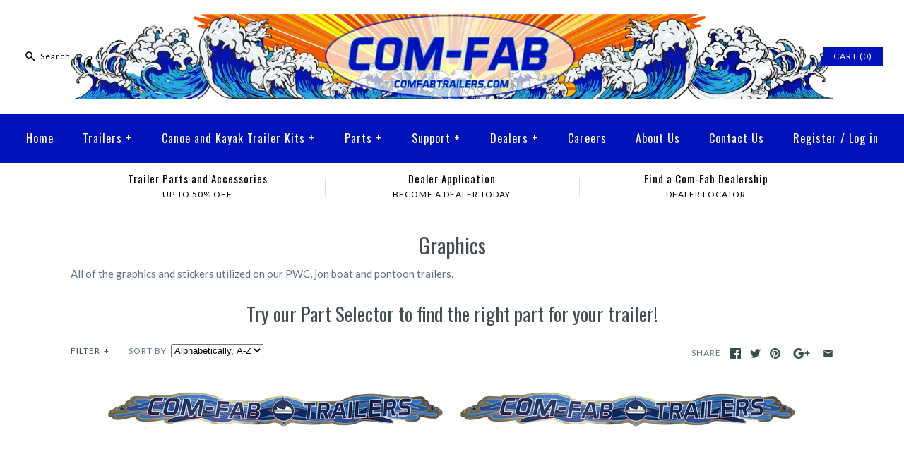

--- FILE ---
content_type: text/html; charset=utf-8
request_url: https://comfabtrailers.com/collections/graphics
body_size: 28883
content:
<!DOCTYPE html>
<html class="no-js">
<head>
  <!-- Symmetry 3.1.0 -->
  <meta charset="UTF-8">
  <meta http-equiv="X-UA-Compatible" content="IE=edge,chrome=1">
  <meta name="viewport" content="width=device-width,initial-scale=1.0" />
  <meta name="theme-color" content="#0012ba">
  
  
  <link rel="shortcut icon" href="//comfabtrailers.com/cdn/shop/files/Com-Fab_logo_color.png?v=1676486827" type="image/png" />
  
  
  <title>
    Trailer Graphics &ndash; Com-Fab Trailers
  </title>
  
  <meta name="description" content="All of the graphics and stickers utilized on our PWC, jon boat and pontoon trailers. Try our Part Selector to find the right part for your trailer!" />
  
  <link rel="canonical" href="https://comfabtrailers.com/collections/graphics" />
  
  
<meta property="og:site_name" content="Com-Fab Trailers" />

    <meta property="og:type" content="website" />
    
    

  
 



  <meta name="twitter:card" content="summary">



  
  



<link href="//fonts.googleapis.com/css?family=Lato:400,700|Oswald:400,700|Oswald:400,700|Oswald:400,700|Lato:400,700" rel="stylesheet" type="text/css">

  
  <link href="//comfabtrailers.com/cdn/shop/t/21/assets/styles.scss.css?v=103440245251924715131723491068" rel="stylesheet" type="text/css" media="all" />
  
  
  
  <script src="//ajax.googleapis.com/ajax/libs/jquery/1.8/jquery.min.js" type="text/javascript"></script>
  <script src="//comfabtrailers.com/cdn/shopifycloud/storefront/assets/themes_support/api.jquery-7ab1a3a4.js" type="text/javascript"></script>
<script>
  Shopify.money_format = "${{amount}}";
  window.theme = window.theme || {};
  theme.money_format = "${{amount}}";
  theme.productData = {};
  document.documentElement.className = document.documentElement.className.replace('no-js', '');
</script>

  <script>window.performance && window.performance.mark && window.performance.mark('shopify.content_for_header.start');</script><meta name="google-site-verification" content="E-Z69It8rW5iGcyGUXSo_pzAOQIXcFeRyZ67QCo-Eu0">
<meta name="google-site-verification" content="ujS-OiEmhdkcdYdAHYaMgG5Tsu61rU0qLG7wFCh20TI">
<meta id="shopify-digital-wallet" name="shopify-digital-wallet" content="/15573371/digital_wallets/dialog">
<meta name="shopify-checkout-api-token" content="f3a9d2dc39a818c3f7f84f2d0d37d9d9">
<meta id="in-context-paypal-metadata" data-shop-id="15573371" data-venmo-supported="false" data-environment="production" data-locale="en_US" data-paypal-v4="true" data-currency="USD">
<link rel="alternate" type="application/atom+xml" title="Feed" href="/collections/graphics.atom" />
<link rel="alternate" hreflang="x-default" href="https://comfabtrailers.com/collections/graphics">
<link rel="alternate" hreflang="en" href="https://comfabtrailers.com/collections/graphics">
<link rel="alternate" hreflang="fr" href="https://comfabtrailers.com/fr/collections/graphics">
<link rel="alternate" hreflang="es" href="https://comfabtrailers.com/es/collections/graphics">
<link rel="alternate" type="application/json+oembed" href="https://comfabtrailers.com/collections/graphics.oembed">
<script async="async" src="/checkouts/internal/preloads.js?locale=en-US"></script>
<link rel="preconnect" href="https://shop.app" crossorigin="anonymous">
<script async="async" src="https://shop.app/checkouts/internal/preloads.js?locale=en-US&shop_id=15573371" crossorigin="anonymous"></script>
<script id="apple-pay-shop-capabilities" type="application/json">{"shopId":15573371,"countryCode":"US","currencyCode":"USD","merchantCapabilities":["supports3DS"],"merchantId":"gid:\/\/shopify\/Shop\/15573371","merchantName":"Com-Fab Trailers","requiredBillingContactFields":["postalAddress","email","phone"],"requiredShippingContactFields":["postalAddress","email","phone"],"shippingType":"shipping","supportedNetworks":["visa","masterCard","amex","discover","elo","jcb"],"total":{"type":"pending","label":"Com-Fab Trailers","amount":"1.00"},"shopifyPaymentsEnabled":true,"supportsSubscriptions":true}</script>
<script id="shopify-features" type="application/json">{"accessToken":"f3a9d2dc39a818c3f7f84f2d0d37d9d9","betas":["rich-media-storefront-analytics"],"domain":"comfabtrailers.com","predictiveSearch":true,"shopId":15573371,"locale":"en"}</script>
<script>var Shopify = Shopify || {};
Shopify.shop = "com-fab.myshopify.com";
Shopify.locale = "en";
Shopify.currency = {"active":"USD","rate":"1.0"};
Shopify.country = "US";
Shopify.theme = {"name":"Symmetry","id":3148218396,"schema_name":"Symmetry","schema_version":"3.1.0","theme_store_id":568,"role":"main"};
Shopify.theme.handle = "null";
Shopify.theme.style = {"id":null,"handle":null};
Shopify.cdnHost = "comfabtrailers.com/cdn";
Shopify.routes = Shopify.routes || {};
Shopify.routes.root = "/";</script>
<script type="module">!function(o){(o.Shopify=o.Shopify||{}).modules=!0}(window);</script>
<script>!function(o){function n(){var o=[];function n(){o.push(Array.prototype.slice.apply(arguments))}return n.q=o,n}var t=o.Shopify=o.Shopify||{};t.loadFeatures=n(),t.autoloadFeatures=n()}(window);</script>
<script>
  window.ShopifyPay = window.ShopifyPay || {};
  window.ShopifyPay.apiHost = "shop.app\/pay";
  window.ShopifyPay.redirectState = null;
</script>
<script id="shop-js-analytics" type="application/json">{"pageType":"collection"}</script>
<script defer="defer" async type="module" src="//comfabtrailers.com/cdn/shopifycloud/shop-js/modules/v2/client.init-shop-cart-sync_BT-GjEfc.en.esm.js"></script>
<script defer="defer" async type="module" src="//comfabtrailers.com/cdn/shopifycloud/shop-js/modules/v2/chunk.common_D58fp_Oc.esm.js"></script>
<script defer="defer" async type="module" src="//comfabtrailers.com/cdn/shopifycloud/shop-js/modules/v2/chunk.modal_xMitdFEc.esm.js"></script>
<script type="module">
  await import("//comfabtrailers.com/cdn/shopifycloud/shop-js/modules/v2/client.init-shop-cart-sync_BT-GjEfc.en.esm.js");
await import("//comfabtrailers.com/cdn/shopifycloud/shop-js/modules/v2/chunk.common_D58fp_Oc.esm.js");
await import("//comfabtrailers.com/cdn/shopifycloud/shop-js/modules/v2/chunk.modal_xMitdFEc.esm.js");

  window.Shopify.SignInWithShop?.initShopCartSync?.({"fedCMEnabled":true,"windoidEnabled":true});

</script>
<script>
  window.Shopify = window.Shopify || {};
  if (!window.Shopify.featureAssets) window.Shopify.featureAssets = {};
  window.Shopify.featureAssets['shop-js'] = {"shop-cart-sync":["modules/v2/client.shop-cart-sync_DZOKe7Ll.en.esm.js","modules/v2/chunk.common_D58fp_Oc.esm.js","modules/v2/chunk.modal_xMitdFEc.esm.js"],"init-fed-cm":["modules/v2/client.init-fed-cm_B6oLuCjv.en.esm.js","modules/v2/chunk.common_D58fp_Oc.esm.js","modules/v2/chunk.modal_xMitdFEc.esm.js"],"shop-cash-offers":["modules/v2/client.shop-cash-offers_D2sdYoxE.en.esm.js","modules/v2/chunk.common_D58fp_Oc.esm.js","modules/v2/chunk.modal_xMitdFEc.esm.js"],"shop-login-button":["modules/v2/client.shop-login-button_QeVjl5Y3.en.esm.js","modules/v2/chunk.common_D58fp_Oc.esm.js","modules/v2/chunk.modal_xMitdFEc.esm.js"],"pay-button":["modules/v2/client.pay-button_DXTOsIq6.en.esm.js","modules/v2/chunk.common_D58fp_Oc.esm.js","modules/v2/chunk.modal_xMitdFEc.esm.js"],"shop-button":["modules/v2/client.shop-button_DQZHx9pm.en.esm.js","modules/v2/chunk.common_D58fp_Oc.esm.js","modules/v2/chunk.modal_xMitdFEc.esm.js"],"avatar":["modules/v2/client.avatar_BTnouDA3.en.esm.js"],"init-windoid":["modules/v2/client.init-windoid_CR1B-cfM.en.esm.js","modules/v2/chunk.common_D58fp_Oc.esm.js","modules/v2/chunk.modal_xMitdFEc.esm.js"],"init-shop-for-new-customer-accounts":["modules/v2/client.init-shop-for-new-customer-accounts_C_vY_xzh.en.esm.js","modules/v2/client.shop-login-button_QeVjl5Y3.en.esm.js","modules/v2/chunk.common_D58fp_Oc.esm.js","modules/v2/chunk.modal_xMitdFEc.esm.js"],"init-shop-email-lookup-coordinator":["modules/v2/client.init-shop-email-lookup-coordinator_BI7n9ZSv.en.esm.js","modules/v2/chunk.common_D58fp_Oc.esm.js","modules/v2/chunk.modal_xMitdFEc.esm.js"],"init-shop-cart-sync":["modules/v2/client.init-shop-cart-sync_BT-GjEfc.en.esm.js","modules/v2/chunk.common_D58fp_Oc.esm.js","modules/v2/chunk.modal_xMitdFEc.esm.js"],"shop-toast-manager":["modules/v2/client.shop-toast-manager_DiYdP3xc.en.esm.js","modules/v2/chunk.common_D58fp_Oc.esm.js","modules/v2/chunk.modal_xMitdFEc.esm.js"],"init-customer-accounts":["modules/v2/client.init-customer-accounts_D9ZNqS-Q.en.esm.js","modules/v2/client.shop-login-button_QeVjl5Y3.en.esm.js","modules/v2/chunk.common_D58fp_Oc.esm.js","modules/v2/chunk.modal_xMitdFEc.esm.js"],"init-customer-accounts-sign-up":["modules/v2/client.init-customer-accounts-sign-up_iGw4briv.en.esm.js","modules/v2/client.shop-login-button_QeVjl5Y3.en.esm.js","modules/v2/chunk.common_D58fp_Oc.esm.js","modules/v2/chunk.modal_xMitdFEc.esm.js"],"shop-follow-button":["modules/v2/client.shop-follow-button_CqMgW2wH.en.esm.js","modules/v2/chunk.common_D58fp_Oc.esm.js","modules/v2/chunk.modal_xMitdFEc.esm.js"],"checkout-modal":["modules/v2/client.checkout-modal_xHeaAweL.en.esm.js","modules/v2/chunk.common_D58fp_Oc.esm.js","modules/v2/chunk.modal_xMitdFEc.esm.js"],"shop-login":["modules/v2/client.shop-login_D91U-Q7h.en.esm.js","modules/v2/chunk.common_D58fp_Oc.esm.js","modules/v2/chunk.modal_xMitdFEc.esm.js"],"lead-capture":["modules/v2/client.lead-capture_BJmE1dJe.en.esm.js","modules/v2/chunk.common_D58fp_Oc.esm.js","modules/v2/chunk.modal_xMitdFEc.esm.js"],"payment-terms":["modules/v2/client.payment-terms_Ci9AEqFq.en.esm.js","modules/v2/chunk.common_D58fp_Oc.esm.js","modules/v2/chunk.modal_xMitdFEc.esm.js"]};
</script>
<script>(function() {
  var isLoaded = false;
  function asyncLoad() {
    if (isLoaded) return;
    isLoaded = true;
    var urls = ["\/\/www.powr.io\/powr.js?powr-token=com-fab.myshopify.com\u0026external-type=shopify\u0026shop=com-fab.myshopify.com","https:\/\/www.improvedcontactform.com\/icf.js?shop=com-fab.myshopify.com","https:\/\/apps-sp.webkul.com\/warranty-management\/js\/wk_warranty.js?shop=com-fab.myshopify.com","https:\/\/cdn.roseperl.com\/storelocator-prod\/stockist-form\/com-fab-1750216124.js?shop=com-fab.myshopify.com","https:\/\/cdn.shopify.com\/s\/files\/1\/0597\/3783\/3627\/files\/tptinstall.min.js?v=1718591634\u0026t=tapita-seo-script-tags\u0026shop=com-fab.myshopify.com","https:\/\/cdn.roseperl.com\/storelocator-prod\/setting\/com-fab-1762889473.js?shop=com-fab.myshopify.com","https:\/\/cdn.roseperl.com\/storelocator-prod\/wtb\/com-fab-1762889474.js?shop=com-fab.myshopify.com","https:\/\/cdn.roseperl.com\/storelocator-prod\/fo\/com-fab-1762889475.js?shop=com-fab.myshopify.com"];
    for (var i = 0; i < urls.length; i++) {
      var s = document.createElement('script');
      s.type = 'text/javascript';
      s.async = true;
      s.src = urls[i];
      var x = document.getElementsByTagName('script')[0];
      x.parentNode.insertBefore(s, x);
    }
  };
  if(window.attachEvent) {
    window.attachEvent('onload', asyncLoad);
  } else {
    window.addEventListener('load', asyncLoad, false);
  }
})();</script>
<script id="__st">var __st={"a":15573371,"offset":-18000,"reqid":"ee42d9b9-46d7-4f56-a9d2-a3f0aaa91e39-1769102083","pageurl":"comfabtrailers.com\/collections\/graphics","u":"600442b0e2a8","p":"collection","rtyp":"collection","rid":353979785};</script>
<script>window.ShopifyPaypalV4VisibilityTracking = true;</script>
<script id="captcha-bootstrap">!function(){'use strict';const t='contact',e='account',n='new_comment',o=[[t,t],['blogs',n],['comments',n],[t,'customer']],c=[[e,'customer_login'],[e,'guest_login'],[e,'recover_customer_password'],[e,'create_customer']],r=t=>t.map((([t,e])=>`form[action*='/${t}']:not([data-nocaptcha='true']) input[name='form_type'][value='${e}']`)).join(','),a=t=>()=>t?[...document.querySelectorAll(t)].map((t=>t.form)):[];function s(){const t=[...o],e=r(t);return a(e)}const i='password',u='form_key',d=['recaptcha-v3-token','g-recaptcha-response','h-captcha-response',i],f=()=>{try{return window.sessionStorage}catch{return}},m='__shopify_v',_=t=>t.elements[u];function p(t,e,n=!1){try{const o=window.sessionStorage,c=JSON.parse(o.getItem(e)),{data:r}=function(t){const{data:e,action:n}=t;return t[m]||n?{data:e,action:n}:{data:t,action:n}}(c);for(const[e,n]of Object.entries(r))t.elements[e]&&(t.elements[e].value=n);n&&o.removeItem(e)}catch(o){console.error('form repopulation failed',{error:o})}}const l='form_type',E='cptcha';function T(t){t.dataset[E]=!0}const w=window,h=w.document,L='Shopify',v='ce_forms',y='captcha';let A=!1;((t,e)=>{const n=(g='f06e6c50-85a8-45c8-87d0-21a2b65856fe',I='https://cdn.shopify.com/shopifycloud/storefront-forms-hcaptcha/ce_storefront_forms_captcha_hcaptcha.v1.5.2.iife.js',D={infoText:'Protected by hCaptcha',privacyText:'Privacy',termsText:'Terms'},(t,e,n)=>{const o=w[L][v],c=o.bindForm;if(c)return c(t,g,e,D).then(n);var r;o.q.push([[t,g,e,D],n]),r=I,A||(h.body.append(Object.assign(h.createElement('script'),{id:'captcha-provider',async:!0,src:r})),A=!0)});var g,I,D;w[L]=w[L]||{},w[L][v]=w[L][v]||{},w[L][v].q=[],w[L][y]=w[L][y]||{},w[L][y].protect=function(t,e){n(t,void 0,e),T(t)},Object.freeze(w[L][y]),function(t,e,n,w,h,L){const[v,y,A,g]=function(t,e,n){const i=e?o:[],u=t?c:[],d=[...i,...u],f=r(d),m=r(i),_=r(d.filter((([t,e])=>n.includes(e))));return[a(f),a(m),a(_),s()]}(w,h,L),I=t=>{const e=t.target;return e instanceof HTMLFormElement?e:e&&e.form},D=t=>v().includes(t);t.addEventListener('submit',(t=>{const e=I(t);if(!e)return;const n=D(e)&&!e.dataset.hcaptchaBound&&!e.dataset.recaptchaBound,o=_(e),c=g().includes(e)&&(!o||!o.value);(n||c)&&t.preventDefault(),c&&!n&&(function(t){try{if(!f())return;!function(t){const e=f();if(!e)return;const n=_(t);if(!n)return;const o=n.value;o&&e.removeItem(o)}(t);const e=Array.from(Array(32),(()=>Math.random().toString(36)[2])).join('');!function(t,e){_(t)||t.append(Object.assign(document.createElement('input'),{type:'hidden',name:u})),t.elements[u].value=e}(t,e),function(t,e){const n=f();if(!n)return;const o=[...t.querySelectorAll(`input[type='${i}']`)].map((({name:t})=>t)),c=[...d,...o],r={};for(const[a,s]of new FormData(t).entries())c.includes(a)||(r[a]=s);n.setItem(e,JSON.stringify({[m]:1,action:t.action,data:r}))}(t,e)}catch(e){console.error('failed to persist form',e)}}(e),e.submit())}));const S=(t,e)=>{t&&!t.dataset[E]&&(n(t,e.some((e=>e===t))),T(t))};for(const o of['focusin','change'])t.addEventListener(o,(t=>{const e=I(t);D(e)&&S(e,y())}));const B=e.get('form_key'),M=e.get(l),P=B&&M;t.addEventListener('DOMContentLoaded',(()=>{const t=y();if(P)for(const e of t)e.elements[l].value===M&&p(e,B);[...new Set([...A(),...v().filter((t=>'true'===t.dataset.shopifyCaptcha))])].forEach((e=>S(e,t)))}))}(h,new URLSearchParams(w.location.search),n,t,e,['guest_login'])})(!0,!0)}();</script>
<script integrity="sha256-4kQ18oKyAcykRKYeNunJcIwy7WH5gtpwJnB7kiuLZ1E=" data-source-attribution="shopify.loadfeatures" defer="defer" src="//comfabtrailers.com/cdn/shopifycloud/storefront/assets/storefront/load_feature-a0a9edcb.js" crossorigin="anonymous"></script>
<script crossorigin="anonymous" defer="defer" src="//comfabtrailers.com/cdn/shopifycloud/storefront/assets/shopify_pay/storefront-65b4c6d7.js?v=20250812"></script>
<script data-source-attribution="shopify.dynamic_checkout.dynamic.init">var Shopify=Shopify||{};Shopify.PaymentButton=Shopify.PaymentButton||{isStorefrontPortableWallets:!0,init:function(){window.Shopify.PaymentButton.init=function(){};var t=document.createElement("script");t.src="https://comfabtrailers.com/cdn/shopifycloud/portable-wallets/latest/portable-wallets.en.js",t.type="module",document.head.appendChild(t)}};
</script>
<script data-source-attribution="shopify.dynamic_checkout.buyer_consent">
  function portableWalletsHideBuyerConsent(e){var t=document.getElementById("shopify-buyer-consent"),n=document.getElementById("shopify-subscription-policy-button");t&&n&&(t.classList.add("hidden"),t.setAttribute("aria-hidden","true"),n.removeEventListener("click",e))}function portableWalletsShowBuyerConsent(e){var t=document.getElementById("shopify-buyer-consent"),n=document.getElementById("shopify-subscription-policy-button");t&&n&&(t.classList.remove("hidden"),t.removeAttribute("aria-hidden"),n.addEventListener("click",e))}window.Shopify?.PaymentButton&&(window.Shopify.PaymentButton.hideBuyerConsent=portableWalletsHideBuyerConsent,window.Shopify.PaymentButton.showBuyerConsent=portableWalletsShowBuyerConsent);
</script>
<script data-source-attribution="shopify.dynamic_checkout.cart.bootstrap">document.addEventListener("DOMContentLoaded",(function(){function t(){return document.querySelector("shopify-accelerated-checkout-cart, shopify-accelerated-checkout")}if(t())Shopify.PaymentButton.init();else{new MutationObserver((function(e,n){t()&&(Shopify.PaymentButton.init(),n.disconnect())})).observe(document.body,{childList:!0,subtree:!0})}}));
</script>
<link id="shopify-accelerated-checkout-styles" rel="stylesheet" media="screen" href="https://comfabtrailers.com/cdn/shopifycloud/portable-wallets/latest/accelerated-checkout-backwards-compat.css" crossorigin="anonymous">
<style id="shopify-accelerated-checkout-cart">
        #shopify-buyer-consent {
  margin-top: 1em;
  display: inline-block;
  width: 100%;
}

#shopify-buyer-consent.hidden {
  display: none;
}

#shopify-subscription-policy-button {
  background: none;
  border: none;
  padding: 0;
  text-decoration: underline;
  font-size: inherit;
  cursor: pointer;
}

#shopify-subscription-policy-button::before {
  box-shadow: none;
}

      </style>

<script>window.performance && window.performance.mark && window.performance.mark('shopify.content_for_header.end');</script>
<script>window.BOLD = window.BOLD || {};
    window.BOLD.common = window.BOLD.common || {};
    window.BOLD.common.Shopify = window.BOLD.common.Shopify || {};
    window.BOLD.common.Shopify.shop = {
      domain: 'comfabtrailers.com',
      permanent_domain: 'com-fab.myshopify.com',
      url: 'https://comfabtrailers.com',
      secure_url: 'https://comfabtrailers.com',
      money_format: "${{amount}}",
      currency: "USD"
    };
    window.BOLD.common.Shopify.customer = {
      id: null,
      tags: null,
    };
    window.BOLD.common.Shopify.cart = {"note":null,"attributes":{},"original_total_price":0,"total_price":0,"total_discount":0,"total_weight":0.0,"item_count":0,"items":[],"requires_shipping":false,"currency":"USD","items_subtotal_price":0,"cart_level_discount_applications":[],"checkout_charge_amount":0};
    window.BOLD.common.template = 'collection';window.BOLD.common.Shopify.formatMoney = function(money, format) {
        function n(t, e) {
            return "undefined" == typeof t ? e : t
        }
        function r(t, e, r, i) {
            if (e = n(e, 2),
                r = n(r, ","),
                i = n(i, "."),
            isNaN(t) || null == t)
                return 0;
            t = (t / 100).toFixed(e);
            var o = t.split(".")
                , a = o[0].replace(/(\d)(?=(\d\d\d)+(?!\d))/g, "$1" + r)
                , s = o[1] ? i + o[1] : "";
            return a + s
        }
        "string" == typeof money && (money = money.replace(".", ""));
        var i = ""
            , o = /\{\{\s*(\w+)\s*\}\}/
            , a = format || window.BOLD.common.Shopify.shop.money_format || window.Shopify.money_format || "$ {{ amount }}";
        switch (a.match(o)[1]) {
            case "amount":
                i = r(money, 2, ",", ".");
                break;
            case "amount_no_decimals":
                i = r(money, 0, ",", ".");
                break;
            case "amount_with_comma_separator":
                i = r(money, 2, ".", ",");
                break;
            case "amount_no_decimals_with_comma_separator":
                i = r(money, 0, ".", ",");
                break;
            case "amount_with_space_separator":
                i = r(money, 2, " ", ",");
                break;
            case "amount_no_decimals_with_space_separator":
                i = r(money, 0, " ", ",");
                break;
            case "amount_with_apostrophe_separator":
                i = r(money, 2, "'", ".");
                break;
        }
        return a.replace(o, i);
    };
    window.BOLD.common.Shopify.saveProduct = function (handle, product) {
      if (typeof handle === 'string' && typeof window.BOLD.common.Shopify.products[handle] === 'undefined') {
        if (typeof product === 'number') {
          window.BOLD.common.Shopify.handles[product] = handle;
          product = { id: product };
        }
        window.BOLD.common.Shopify.products[handle] = product;
      }
    };
    window.BOLD.common.Shopify.saveVariant = function (variant_id, variant) {
      if (typeof variant_id === 'number' && typeof window.BOLD.common.Shopify.variants[variant_id] === 'undefined') {
        window.BOLD.common.Shopify.variants[variant_id] = variant;
      }
    };window.BOLD.common.Shopify.products = window.BOLD.common.Shopify.products || {};
    window.BOLD.common.Shopify.variants = window.BOLD.common.Shopify.variants || {};
    window.BOLD.common.Shopify.handles = window.BOLD.common.Shopify.handles || {};window.BOLD.common.Shopify.saveProduct(null, null);window.BOLD.apps_installed = {"Customer Pricing":2} || {};window.BOLD.common.Shopify.metafields = window.BOLD.common.Shopify.metafields || {};window.BOLD.common.Shopify.metafields["bold_rp"] = {};window.BOLD.common.Shopify.metafields["bold_csp_defaults"] = {};window.BOLD.common.cacheParams = window.BOLD.common.cacheParams || {};
    window.BOLD.common.cacheParams.csp = 1542832897;

</script><script src="https://cp.boldapps.net/js/csp.js" type="text/javascript"></script><script src='https://appdevelopergroup.co/apps/findastore/js/stores.js?shop=com-fab.myshopify.com' type='text/javascript'></script>
<script>
    var appEnvironment = 'storelocator-prod';
    var shopHash = 'e061a71e583e518e5cceb3dda7d93eb4';
</script>

<!-- BEGIN app block: shopify://apps/tapita-seo-speed/blocks/app-embed/cd37ca7a-40ad-4fdc-afd3-768701482209 -->



<script class="tpt-seo-schema">
    var tapitaSeoVer = 1177;
    var tptAddedSchemas = [];
</script>






    
        <!-- BEGIN app snippet: product-schema -->

  
    
    
    
    
    
    
    
    <!-- Start - Added by Tapita SEO & Speed: Product Structured Data -->
    <script type="application/ld+json" author="tpt" tpt-p-id="8608135497"></script>
    <script>
    (() => {
        const DEBUG = window.location.href?.includes("debug");
        const log = (...a) => DEBUG && console.log(...a);
      const productSchemaData = {"turnOn":true,"fullField":true,"shippingFee":"0","shippingCountry":["{\"code\":\"US\",\"value\":\"United States\"}"],"handlingTime":{"minValue":0,"maxValue":3},"transitTime":{"minValue":0,"maxValue":10},"productReturnPolicy":"https://schema.org/MerchantReturnFiniteReturnWindow","returnCountry":"{\"code\":\"US\",\"value\":\"United States\"}","returnPeriod":"30","returnMethod":"https://schema.org/ReturnByMail","returnFees":"https://schema.org/ReturnFeesCustomerResponsibility","returnShippingFees":0};
      if (!productSchemaData.reviewApp)
        productSchemaData.reviewApp = "None";
      const shopifyObject = window?.Shopify;
      const currencyRate = Number(shopifyObject?.currency?.rate) || 1;
      const shippingFee = productSchemaData?.shippingFee || 0;
      const shippingFeeByRate = shippingFee*currencyRate || shippingFee;
      const shippingFeeByRateRound = Math.round(shippingFeeByRate * 100) / 100;
      
      
      
      
      

      
        let productSchema = {
                  "@context": "https://schema.org",
                  "@type": "Product",
                  "name": "Company Graphic for Double PWT and Pontoon Trailers",
                  "image": [
                    "https://comfabtrailers.com/cdn/shop/products/CompanyGraphicforSinglePWTTrailer1_716782a3-37d4-4f87-a1c7-07592249d437.jpg?v=1587197840"
                  ],
                  "description": "GeneralCompany Graphic for Double PWT and Pontoon TrailersThis graphic sticks to the side of all Double PWT and Pontoon Boat Trailer models.Dimensions: 30.25\u0026quot; x 3\u0026quot;MODEL: CFGRAPHIC-(4X2)Used onPWT-2213BPWT-2213GPWT-2214BPWT-2214GPT-1618PT-1820PT-2022PT-2224PT-2426PT-2628",
                  "brand": {
                    "@type": "Brand",
                    "name": "Com-Fab"
                  },
                  "sku": "CFGRAPHIC-(4X2)",
                  "mpn": "CFGRAPHIC-(4X2)",
                  "offers": {
                      "@type": "Offer",
                      "url":"https://comfabtrailers.com/products/company-graphic-for-double-pwc-trailer",
                       
                      "priceCurrency": "USD",
                      "price": "14.99",
                      "priceValidUntil": "2050-12-31",
                       
                      "availability": "https://schema.org/InStock",
                      "shippingDetails": {
                        "@type": "OfferShippingDetails",
                        "shippingRate": {
                          "@type": "MonetaryAmount",
                          "value": shippingFeeByRateRound || 0,
                          "currency": "USD"
                        },
                        "shippingDestination": {
                          "@type": "DefinedRegion",
                          "addressCountry": productSchemaData?.shippingCountry?.map(shippingCountry => {
                            const valueParse = JSON.parse(shippingCountry) || {};
                            const code = valueParse?.code || '';
                            return code;
                          })
                        },
                        "deliveryTime": {
                          "@type": "ShippingDeliveryTime",
                          "handlingTime": {
                            "@type": "QuantitativeValue",
                            "minValue": productSchemaData?.handlingTime?.minValue || 0,
                            "maxValue": productSchemaData?.handlingTime?.maxValue || 0, 
                            "unitCode": "DAY"
                          },
                          "transitTime": {
                            "@type": "QuantitativeValue",
                            "minValue": productSchemaData?.transitTime?.minValue || 0,
                            "maxValue": productSchemaData?.transitTime?.maxValue || 0, 
                            "unitCode": "DAY"
                          }
                        },
                      },
                      "hasMerchantReturnPolicy": {
                        "@type": "MerchantReturnPolicy",
                        "applicableCountry": (function () {
                          const parseValue = JSON.parse(productSchemaData?.returnCountry || null) || {};
                          const returnCountry = parseValue?.code;
                          return returnCountry;
                        })() ,
                        "returnPolicyCategory": productSchemaData?.productReturnPolicy,
                        "merchantReturnDays": productSchemaData?.returnPeriod || 0,
                        "returnMethod": productSchemaData?.returnMethod,
                        "returnFees": productSchemaData?.returnFees
                      }
                  }
        }
      
      if (productSchema.offers && productSchema.offers.hasMerchantReturnPolicy) {
        if(productSchemaData?.productReturnPolicy === 'https://schema.org/MerchantReturnUnlimitedWindow'){
            delete productSchema.offers.hasMerchantReturnPolicy.merchantReturnDays;
        }
        if(productSchemaData?.returnFees === 'https://schema.org/ReturnShippingFees'){
            const returnShippingFees = productSchemaData?.returnShippingFees;
            const returnShippingFeesByRate = returnShippingFees*currencyRate || shippingFee;
            const returnShippingFeesByRateRound = Math.round(returnShippingFeesByRate * 100) / 100;
            productSchema.offers.hasMerchantReturnPolicy.returnShippingFeesAmount = {
            "@type": "MonetaryAmount",
            "currency":  "USD",
            "value": returnShippingFeesByRateRound
            }
        }
        if (productSchemaData && productSchemaData.refundType) {
            productSchema.offers.hasMerchantReturnPolicy.refundType = productSchemaData?.refundType;
        }
      } else if (productSchema.hasVariant && productSchema.hasVariant.length) {
        productSchema.hasVariant.forEach(function(vSchema, vInd) {
            /* update for variants */
            if (vSchema.offers && vSchema.offers.hasMerchantReturnPolicy) {
                if(productSchemaData?.productReturnPolicy === 'https://schema.org/MerchantReturnUnlimitedWindow'){
                    delete vSchema.offers.hasMerchantReturnPolicy.merchantReturnDays;
                }
                if(productSchemaData?.returnFees === 'https://schema.org/ReturnShippingFees'){
                    const returnShippingFees = productSchemaData?.returnShippingFees;
                    const returnShippingFeesByRate = returnShippingFees*currencyRate || shippingFee;
                    const returnShippingFeesByRateRound = Math.round(returnShippingFeesByRate * 100) / 100;
                    vSchema.offers.hasMerchantReturnPolicy.returnShippingFeesAmount = {
                        "@type": "MonetaryAmount",
                        "currency":  "USD",
                        "value": returnShippingFeesByRateRound
                    }
                }
                if (productSchemaData && productSchemaData.refundType) {
                    vSchema.offers.hasMerchantReturnPolicy.refundType = productSchemaData?.refundType;
                }
            }
            productSchema.hasVariant[vInd] = vSchema;
        });
      }
      try { 
        
            // Check Judgeme review
            if(["Judge.me", "None"].includes(productSchemaData.reviewApp)) {
                productSchema["@id"] = "https:\/\/comfabtrailers.com\/products\/company-graphic-for-double-pwc-trailer#product";
                
            }
        
        
        
        
        
        
        

        // Check Okendo review 2
        const okendoCheck1 =  false ;
        const okendoCheck2 =  false ;
        if((okendoCheck1 || okendoCheck2) && ["Okendo" , "None"].includes(productSchemaData.reviewApp)){
            if(okendoCheck1){
                productSchema["aggregateRating"] = {
                    "@type": "AggregateRating",
                    "ratingValue": "",
                    "ratingCount": ""
                };
            } else if(okendoCheck2) {
                productSchema["aggregateRating"] = {
                    "@type": "AggregateRating",
                    "ratingValue": "",
                    "ratingCount": ""
                };
            };
        }
            
        
        
            // Check Klaviyo/Vital review
            const kvReviewCount = 0;
            const kvReviewValue = 0;
            if(kvReviewCount && kvReviewValue && ["Klaviyo", "None", "Vitals"].includes(productSchemaData.reviewApp)){
                if (!productSchema["aggregateRating"])
                    productSchema["aggregateRating"] = {
                        "@type": "AggregateRating",
                        "reviewCount": 0, 
                        "ratingValue": 0
                    };
            }
        
        
        
            // ryviu
            
const ryviuReviewCount = 0;
            const ryviuReviewValue = 0;
            if(ryviuReviewCount && ryviuReviewValue && ["Ryviu", "None"].includes(productSchemaData.reviewApp)){
                productSchema["aggregateRating"] = {
                    "@type": "AggregateRating",
                    "reviewCount": ryviuReviewCount, 
                    "ratingValue": ryviuReviewValue
                };
            }
        
        /* Add custom schema value from external functions */
        if (window.tptAlterProductSchema) {
            productSchema = window.tptAlterProductSchema(productSchema);
        }
      } catch (err) {
          console.warn('Structured Data error: ', err);
      }
        const scriptTag = document.querySelector('script[type="application/ld+json"][author="tpt"][tpt-p-id="8608135497"]');
        if (scriptTag) {
            scriptTag.innerHTML = JSON.stringify(productSchema);
            log("Updated scriptTag: ", productSchema);
        }
        window.tptProductSchema = productSchema;
        log("TPT productSchema: ", productSchema);
    })();
    </script>
    
      <!-- End - Added by Tapita SEO & Speed: Product Structured Data  -->
    
  <!-- END app snippet -->
    
        <!-- BEGIN app snippet: product-schema -->

  
    
    
    
    
    
    
    
    <!-- Start - Added by Tapita SEO & Speed: Product Structured Data -->
    <script type="application/ld+json" author="tpt" tpt-p-id="8608169929"></script>
    <script>
    (() => {
        const DEBUG = window.location.href?.includes("debug");
        const log = (...a) => DEBUG && console.log(...a);
      const productSchemaData = {"turnOn":true,"fullField":true,"shippingFee":"0","shippingCountry":["{\"code\":\"US\",\"value\":\"United States\"}"],"handlingTime":{"minValue":0,"maxValue":3},"transitTime":{"minValue":0,"maxValue":10},"productReturnPolicy":"https://schema.org/MerchantReturnFiniteReturnWindow","returnCountry":"{\"code\":\"US\",\"value\":\"United States\"}","returnPeriod":"30","returnMethod":"https://schema.org/ReturnByMail","returnFees":"https://schema.org/ReturnFeesCustomerResponsibility","returnShippingFees":0};
      if (!productSchemaData.reviewApp)
        productSchemaData.reviewApp = "None";
      const shopifyObject = window?.Shopify;
      const currencyRate = Number(shopifyObject?.currency?.rate) || 1;
      const shippingFee = productSchemaData?.shippingFee || 0;
      const shippingFeeByRate = shippingFee*currencyRate || shippingFee;
      const shippingFeeByRateRound = Math.round(shippingFeeByRate * 100) / 100;
      
      
      
      
      

      
        let productSchema = {
                  "@context": "https://schema.org",
                  "@type": "Product",
                  "name": "Company Graphic for Single PWT and Jon Boat Trailers",
                  "image": [
                    "https://comfabtrailers.com/cdn/shop/products/CompanyGraphicforSinglePWTTrailer1.jpg?v=1587197840"
                  ],
                  "description": "GeneralCompany Graphic for Single PWT and Jon Boat TrailersThis graphic sticks to the side of all Single PWT, Jon Boat, and PWT-2212 trailer models. Dimensions: 19.75\u0026quot; x 2\u0026quot;MODEL: CFGRAPHIC-(3X1.5)Used onPWT-800BPWT-800GPWT-1000BPWT-1000GPWT-1100BPWT-1100GPWT-2212BPWT-2212GJBT-900JBT-1400JBT-1600JBT-1600 \u0026#39;RIVER HAWK\u0026#39; ",
                  "brand": {
                    "@type": "Brand",
                    "name": "Com-Fab"
                  },
                  "sku": "CFGRAPHIC-(3X1.5)",
                  "mpn": "CFGRAPHIC-(3X1.5)",
                  "offers": {
                      "@type": "Offer",
                      "url":"https://comfabtrailers.com/products/company-graphic-for-single-pwc-trailer",
                       
                      "priceCurrency": "USD",
                      "price": "9.99",
                      "priceValidUntil": "2050-12-31",
                       
                      "availability": "https://schema.org/InStock",
                      "shippingDetails": {
                        "@type": "OfferShippingDetails",
                        "shippingRate": {
                          "@type": "MonetaryAmount",
                          "value": shippingFeeByRateRound || 0,
                          "currency": "USD"
                        },
                        "shippingDestination": {
                          "@type": "DefinedRegion",
                          "addressCountry": productSchemaData?.shippingCountry?.map(shippingCountry => {
                            const valueParse = JSON.parse(shippingCountry) || {};
                            const code = valueParse?.code || '';
                            return code;
                          })
                        },
                        "deliveryTime": {
                          "@type": "ShippingDeliveryTime",
                          "handlingTime": {
                            "@type": "QuantitativeValue",
                            "minValue": productSchemaData?.handlingTime?.minValue || 0,
                            "maxValue": productSchemaData?.handlingTime?.maxValue || 0, 
                            "unitCode": "DAY"
                          },
                          "transitTime": {
                            "@type": "QuantitativeValue",
                            "minValue": productSchemaData?.transitTime?.minValue || 0,
                            "maxValue": productSchemaData?.transitTime?.maxValue || 0, 
                            "unitCode": "DAY"
                          }
                        },
                      },
                      "hasMerchantReturnPolicy": {
                        "@type": "MerchantReturnPolicy",
                        "applicableCountry": (function () {
                          const parseValue = JSON.parse(productSchemaData?.returnCountry || null) || {};
                          const returnCountry = parseValue?.code;
                          return returnCountry;
                        })() ,
                        "returnPolicyCategory": productSchemaData?.productReturnPolicy,
                        "merchantReturnDays": productSchemaData?.returnPeriod || 0,
                        "returnMethod": productSchemaData?.returnMethod,
                        "returnFees": productSchemaData?.returnFees
                      }
                  }
        }
      
      if (productSchema.offers && productSchema.offers.hasMerchantReturnPolicy) {
        if(productSchemaData?.productReturnPolicy === 'https://schema.org/MerchantReturnUnlimitedWindow'){
            delete productSchema.offers.hasMerchantReturnPolicy.merchantReturnDays;
        }
        if(productSchemaData?.returnFees === 'https://schema.org/ReturnShippingFees'){
            const returnShippingFees = productSchemaData?.returnShippingFees;
            const returnShippingFeesByRate = returnShippingFees*currencyRate || shippingFee;
            const returnShippingFeesByRateRound = Math.round(returnShippingFeesByRate * 100) / 100;
            productSchema.offers.hasMerchantReturnPolicy.returnShippingFeesAmount = {
            "@type": "MonetaryAmount",
            "currency":  "USD",
            "value": returnShippingFeesByRateRound
            }
        }
        if (productSchemaData && productSchemaData.refundType) {
            productSchema.offers.hasMerchantReturnPolicy.refundType = productSchemaData?.refundType;
        }
      } else if (productSchema.hasVariant && productSchema.hasVariant.length) {
        productSchema.hasVariant.forEach(function(vSchema, vInd) {
            /* update for variants */
            if (vSchema.offers && vSchema.offers.hasMerchantReturnPolicy) {
                if(productSchemaData?.productReturnPolicy === 'https://schema.org/MerchantReturnUnlimitedWindow'){
                    delete vSchema.offers.hasMerchantReturnPolicy.merchantReturnDays;
                }
                if(productSchemaData?.returnFees === 'https://schema.org/ReturnShippingFees'){
                    const returnShippingFees = productSchemaData?.returnShippingFees;
                    const returnShippingFeesByRate = returnShippingFees*currencyRate || shippingFee;
                    const returnShippingFeesByRateRound = Math.round(returnShippingFeesByRate * 100) / 100;
                    vSchema.offers.hasMerchantReturnPolicy.returnShippingFeesAmount = {
                        "@type": "MonetaryAmount",
                        "currency":  "USD",
                        "value": returnShippingFeesByRateRound
                    }
                }
                if (productSchemaData && productSchemaData.refundType) {
                    vSchema.offers.hasMerchantReturnPolicy.refundType = productSchemaData?.refundType;
                }
            }
            productSchema.hasVariant[vInd] = vSchema;
        });
      }
      try { 
        
            // Check Judgeme review
            if(["Judge.me", "None"].includes(productSchemaData.reviewApp)) {
                productSchema["@id"] = "https:\/\/comfabtrailers.com\/products\/company-graphic-for-single-pwc-trailer#product";
                
            }
        
        
        
        
        
        
        

        // Check Okendo review 2
        const okendoCheck1 =  false ;
        const okendoCheck2 =  false ;
        if((okendoCheck1 || okendoCheck2) && ["Okendo" , "None"].includes(productSchemaData.reviewApp)){
            if(okendoCheck1){
                productSchema["aggregateRating"] = {
                    "@type": "AggregateRating",
                    "ratingValue": "",
                    "ratingCount": ""
                };
            } else if(okendoCheck2) {
                productSchema["aggregateRating"] = {
                    "@type": "AggregateRating",
                    "ratingValue": "",
                    "ratingCount": ""
                };
            };
        }
            
        
        
            // Check Klaviyo/Vital review
            const kvReviewCount = 0;
            const kvReviewValue = 0;
            if(kvReviewCount && kvReviewValue && ["Klaviyo", "None", "Vitals"].includes(productSchemaData.reviewApp)){
                if (!productSchema["aggregateRating"])
                    productSchema["aggregateRating"] = {
                        "@type": "AggregateRating",
                        "reviewCount": 0, 
                        "ratingValue": 0
                    };
            }
        
        
        
            // ryviu
            
const ryviuReviewCount = 0;
            const ryviuReviewValue = 0;
            if(ryviuReviewCount && ryviuReviewValue && ["Ryviu", "None"].includes(productSchemaData.reviewApp)){
                productSchema["aggregateRating"] = {
                    "@type": "AggregateRating",
                    "reviewCount": ryviuReviewCount, 
                    "ratingValue": ryviuReviewValue
                };
            }
        
        /* Add custom schema value from external functions */
        if (window.tptAlterProductSchema) {
            productSchema = window.tptAlterProductSchema(productSchema);
        }
      } catch (err) {
          console.warn('Structured Data error: ', err);
      }
        const scriptTag = document.querySelector('script[type="application/ld+json"][author="tpt"][tpt-p-id="8608169929"]');
        if (scriptTag) {
            scriptTag.innerHTML = JSON.stringify(productSchema);
            log("Updated scriptTag: ", productSchema);
        }
        window.tptProductSchema = productSchema;
        log("TPT productSchema: ", productSchema);
    })();
    </script>
    
      <!-- End - Added by Tapita SEO & Speed: Product Structured Data  -->
    
  <!-- END app snippet -->
    
        <!-- BEGIN app snippet: product-schema -->

  
    
    
    
    
    
    
    
    <!-- Start - Added by Tapita SEO & Speed: Product Structured Data -->
    <script type="application/ld+json" author="tpt" tpt-p-id="8608187977"></script>
    <script>
    (() => {
        const DEBUG = window.location.href?.includes("debug");
        const log = (...a) => DEBUG && console.log(...a);
      const productSchemaData = {"turnOn":true,"fullField":true,"shippingFee":"0","shippingCountry":["{\"code\":\"US\",\"value\":\"United States\"}"],"handlingTime":{"minValue":0,"maxValue":3},"transitTime":{"minValue":0,"maxValue":10},"productReturnPolicy":"https://schema.org/MerchantReturnFiniteReturnWindow","returnCountry":"{\"code\":\"US\",\"value\":\"United States\"}","returnPeriod":"30","returnMethod":"https://schema.org/ReturnByMail","returnFees":"https://schema.org/ReturnFeesCustomerResponsibility","returnShippingFees":0};
      if (!productSchemaData.reviewApp)
        productSchemaData.reviewApp = "None";
      const shopifyObject = window?.Shopify;
      const currencyRate = Number(shopifyObject?.currency?.rate) || 1;
      const shippingFee = productSchemaData?.shippingFee || 0;
      const shippingFeeByRate = shippingFee*currencyRate || shippingFee;
      const shippingFeeByRateRound = Math.round(shippingFeeByRate * 100) / 100;
      
      
      
      
      

      
        let productSchema = {
                  "@context": "https://schema.org",
                  "@type": "Product",
                  "name": "Rhino Kote Galvanizing Graphic (4.5\u0026quot; x 2.5\u0026quot;)",
                  "image": [
                    "https://comfabtrailers.com/cdn/shop/products/IMG_5660.jpg?v=1527270507"
                  ],
                  "description": "GeneralRhino Kote Galvanizing Graphic (4.5\u0026quot; x 2.5\u0026quot;)Dimensions: 4.5\u0026quot; x 2.5\u0026quot;MODEL: CFGRAPHIC-RHINOKOTE (4X3)Used onPWT-800GPWT-1000GPWT-1100GPWT-2212GJBT-900JBT-1400JBT-1600JBT-1600 \u0026#39;RIVER HAWK\u0026#39;PT-1400",
                  "brand": {
                    "@type": "Brand",
                    "name": "Com-Fab"
                  },
                  "sku": "CFGRAPHIC-RHINOKOTE-(3X3)",
                  "mpn": "CFGRAPHIC-RHINOKOTE (3X3)",
                  "offers": {
                      "@type": "Offer",
                      "url":"https://comfabtrailers.com/products/rhino-kote-galvanizing-graphic-4-5-x-2-5",
                       
                      "priceCurrency": "USD",
                      "price": "2.99",
                      "priceValidUntil": "2050-12-31",
                       
                      "availability": "https://schema.org/InStock",
                      "shippingDetails": {
                        "@type": "OfferShippingDetails",
                        "shippingRate": {
                          "@type": "MonetaryAmount",
                          "value": shippingFeeByRateRound || 0,
                          "currency": "USD"
                        },
                        "shippingDestination": {
                          "@type": "DefinedRegion",
                          "addressCountry": productSchemaData?.shippingCountry?.map(shippingCountry => {
                            const valueParse = JSON.parse(shippingCountry) || {};
                            const code = valueParse?.code || '';
                            return code;
                          })
                        },
                        "deliveryTime": {
                          "@type": "ShippingDeliveryTime",
                          "handlingTime": {
                            "@type": "QuantitativeValue",
                            "minValue": productSchemaData?.handlingTime?.minValue || 0,
                            "maxValue": productSchemaData?.handlingTime?.maxValue || 0, 
                            "unitCode": "DAY"
                          },
                          "transitTime": {
                            "@type": "QuantitativeValue",
                            "minValue": productSchemaData?.transitTime?.minValue || 0,
                            "maxValue": productSchemaData?.transitTime?.maxValue || 0, 
                            "unitCode": "DAY"
                          }
                        },
                      },
                      "hasMerchantReturnPolicy": {
                        "@type": "MerchantReturnPolicy",
                        "applicableCountry": (function () {
                          const parseValue = JSON.parse(productSchemaData?.returnCountry || null) || {};
                          const returnCountry = parseValue?.code;
                          return returnCountry;
                        })() ,
                        "returnPolicyCategory": productSchemaData?.productReturnPolicy,
                        "merchantReturnDays": productSchemaData?.returnPeriod || 0,
                        "returnMethod": productSchemaData?.returnMethod,
                        "returnFees": productSchemaData?.returnFees
                      }
                  }
        }
      
      if (productSchema.offers && productSchema.offers.hasMerchantReturnPolicy) {
        if(productSchemaData?.productReturnPolicy === 'https://schema.org/MerchantReturnUnlimitedWindow'){
            delete productSchema.offers.hasMerchantReturnPolicy.merchantReturnDays;
        }
        if(productSchemaData?.returnFees === 'https://schema.org/ReturnShippingFees'){
            const returnShippingFees = productSchemaData?.returnShippingFees;
            const returnShippingFeesByRate = returnShippingFees*currencyRate || shippingFee;
            const returnShippingFeesByRateRound = Math.round(returnShippingFeesByRate * 100) / 100;
            productSchema.offers.hasMerchantReturnPolicy.returnShippingFeesAmount = {
            "@type": "MonetaryAmount",
            "currency":  "USD",
            "value": returnShippingFeesByRateRound
            }
        }
        if (productSchemaData && productSchemaData.refundType) {
            productSchema.offers.hasMerchantReturnPolicy.refundType = productSchemaData?.refundType;
        }
      } else if (productSchema.hasVariant && productSchema.hasVariant.length) {
        productSchema.hasVariant.forEach(function(vSchema, vInd) {
            /* update for variants */
            if (vSchema.offers && vSchema.offers.hasMerchantReturnPolicy) {
                if(productSchemaData?.productReturnPolicy === 'https://schema.org/MerchantReturnUnlimitedWindow'){
                    delete vSchema.offers.hasMerchantReturnPolicy.merchantReturnDays;
                }
                if(productSchemaData?.returnFees === 'https://schema.org/ReturnShippingFees'){
                    const returnShippingFees = productSchemaData?.returnShippingFees;
                    const returnShippingFeesByRate = returnShippingFees*currencyRate || shippingFee;
                    const returnShippingFeesByRateRound = Math.round(returnShippingFeesByRate * 100) / 100;
                    vSchema.offers.hasMerchantReturnPolicy.returnShippingFeesAmount = {
                        "@type": "MonetaryAmount",
                        "currency":  "USD",
                        "value": returnShippingFeesByRateRound
                    }
                }
                if (productSchemaData && productSchemaData.refundType) {
                    vSchema.offers.hasMerchantReturnPolicy.refundType = productSchemaData?.refundType;
                }
            }
            productSchema.hasVariant[vInd] = vSchema;
        });
      }
      try { 
        
            // Check Judgeme review
            if(["Judge.me", "None"].includes(productSchemaData.reviewApp)) {
                productSchema["@id"] = "https:\/\/comfabtrailers.com\/products\/rhino-kote-galvanizing-graphic-4-5-x-2-5#product";
                
            }
        
        
        
        
        
        
        

        // Check Okendo review 2
        const okendoCheck1 =  false ;
        const okendoCheck2 =  false ;
        if((okendoCheck1 || okendoCheck2) && ["Okendo" , "None"].includes(productSchemaData.reviewApp)){
            if(okendoCheck1){
                productSchema["aggregateRating"] = {
                    "@type": "AggregateRating",
                    "ratingValue": "",
                    "ratingCount": ""
                };
            } else if(okendoCheck2) {
                productSchema["aggregateRating"] = {
                    "@type": "AggregateRating",
                    "ratingValue": "",
                    "ratingCount": ""
                };
            };
        }
            
        
        
            // Check Klaviyo/Vital review
            const kvReviewCount = 0;
            const kvReviewValue = 0;
            if(kvReviewCount && kvReviewValue && ["Klaviyo", "None", "Vitals"].includes(productSchemaData.reviewApp)){
                if (!productSchema["aggregateRating"])
                    productSchema["aggregateRating"] = {
                        "@type": "AggregateRating",
                        "reviewCount": 0, 
                        "ratingValue": 0
                    };
            }
        
        
        
            // ryviu
            
const ryviuReviewCount = 0;
            const ryviuReviewValue = 0;
            if(ryviuReviewCount && ryviuReviewValue && ["Ryviu", "None"].includes(productSchemaData.reviewApp)){
                productSchema["aggregateRating"] = {
                    "@type": "AggregateRating",
                    "reviewCount": ryviuReviewCount, 
                    "ratingValue": ryviuReviewValue
                };
            }
        
        /* Add custom schema value from external functions */
        if (window.tptAlterProductSchema) {
            productSchema = window.tptAlterProductSchema(productSchema);
        }
      } catch (err) {
          console.warn('Structured Data error: ', err);
      }
        const scriptTag = document.querySelector('script[type="application/ld+json"][author="tpt"][tpt-p-id="8608187977"]');
        if (scriptTag) {
            scriptTag.innerHTML = JSON.stringify(productSchema);
            log("Updated scriptTag: ", productSchema);
        }
        window.tptProductSchema = productSchema;
        log("TPT productSchema: ", productSchema);
    })();
    </script>
    
      <!-- End - Added by Tapita SEO & Speed: Product Structured Data  -->
    
  <!-- END app snippet -->
    
        <!-- BEGIN app snippet: product-schema -->

  
    
    
    
    
    
    
    
    <!-- Start - Added by Tapita SEO & Speed: Product Structured Data -->
    <script type="application/ld+json" author="tpt" tpt-p-id="8608209673"></script>
    <script>
    (() => {
        const DEBUG = window.location.href?.includes("debug");
        const log = (...a) => DEBUG && console.log(...a);
      const productSchemaData = {"turnOn":true,"fullField":true,"shippingFee":"0","shippingCountry":["{\"code\":\"US\",\"value\":\"United States\"}"],"handlingTime":{"minValue":0,"maxValue":3},"transitTime":{"minValue":0,"maxValue":10},"productReturnPolicy":"https://schema.org/MerchantReturnFiniteReturnWindow","returnCountry":"{\"code\":\"US\",\"value\":\"United States\"}","returnPeriod":"30","returnMethod":"https://schema.org/ReturnByMail","returnFees":"https://schema.org/ReturnFeesCustomerResponsibility","returnShippingFees":0};
      if (!productSchemaData.reviewApp)
        productSchemaData.reviewApp = "None";
      const shopifyObject = window?.Shopify;
      const currencyRate = Number(shopifyObject?.currency?.rate) || 1;
      const shippingFee = productSchemaData?.shippingFee || 0;
      const shippingFeeByRate = shippingFee*currencyRate || shippingFee;
      const shippingFeeByRateRound = Math.round(shippingFeeByRate * 100) / 100;
      
      
      
      
      

      
        let productSchema = {
                  "@context": "https://schema.org",
                  "@type": "Product",
                  "name": "Rhino Kote Galvanizing Graphic (4.5\u0026quot; x 3.5\u0026quot;)",
                  "image": [
                    "https://comfabtrailers.com/cdn/shop/products/IMG_5660_782edcd7-0a8e-4e8c-9ef5-b13aeca5f72f.jpg?v=1527270508"
                  ],
                  "description": "GeneralRhino Kote Galvanizing Graphic (4.5\u0026quot; x 3.5\u0026quot;)Dimensions: 4.5\u0026quot; x 3.5\u0026quot; MODEL: CFGRAPHIC-RHINOKOTE (4X3)Used onPWT-2213GPWT-2214GPT-1618PT-1820PT-2022PT-2224PT-2426PT-2628",
                  "brand": {
                    "@type": "Brand",
                    "name": "Com-Fab"
                  },
                  "sku": "CFGRAPHIC-RHINOKOTE-(4X3)",
                  "mpn": "CFGRAPHIC-RHINOKOTE (4X3)",
                  "offers": {
                      "@type": "Offer",
                      "url":"https://comfabtrailers.com/products/rhino-kote-galvanizing-graphic4-5-x-3-5",
                       
                      "priceCurrency": "USD",
                      "price": "3.99",
                      "priceValidUntil": "2050-12-31",
                       
                      "availability": "https://schema.org/InStock",
                      "shippingDetails": {
                        "@type": "OfferShippingDetails",
                        "shippingRate": {
                          "@type": "MonetaryAmount",
                          "value": shippingFeeByRateRound || 0,
                          "currency": "USD"
                        },
                        "shippingDestination": {
                          "@type": "DefinedRegion",
                          "addressCountry": productSchemaData?.shippingCountry?.map(shippingCountry => {
                            const valueParse = JSON.parse(shippingCountry) || {};
                            const code = valueParse?.code || '';
                            return code;
                          })
                        },
                        "deliveryTime": {
                          "@type": "ShippingDeliveryTime",
                          "handlingTime": {
                            "@type": "QuantitativeValue",
                            "minValue": productSchemaData?.handlingTime?.minValue || 0,
                            "maxValue": productSchemaData?.handlingTime?.maxValue || 0, 
                            "unitCode": "DAY"
                          },
                          "transitTime": {
                            "@type": "QuantitativeValue",
                            "minValue": productSchemaData?.transitTime?.minValue || 0,
                            "maxValue": productSchemaData?.transitTime?.maxValue || 0, 
                            "unitCode": "DAY"
                          }
                        },
                      },
                      "hasMerchantReturnPolicy": {
                        "@type": "MerchantReturnPolicy",
                        "applicableCountry": (function () {
                          const parseValue = JSON.parse(productSchemaData?.returnCountry || null) || {};
                          const returnCountry = parseValue?.code;
                          return returnCountry;
                        })() ,
                        "returnPolicyCategory": productSchemaData?.productReturnPolicy,
                        "merchantReturnDays": productSchemaData?.returnPeriod || 0,
                        "returnMethod": productSchemaData?.returnMethod,
                        "returnFees": productSchemaData?.returnFees
                      }
                  }
        }
      
      if (productSchema.offers && productSchema.offers.hasMerchantReturnPolicy) {
        if(productSchemaData?.productReturnPolicy === 'https://schema.org/MerchantReturnUnlimitedWindow'){
            delete productSchema.offers.hasMerchantReturnPolicy.merchantReturnDays;
        }
        if(productSchemaData?.returnFees === 'https://schema.org/ReturnShippingFees'){
            const returnShippingFees = productSchemaData?.returnShippingFees;
            const returnShippingFeesByRate = returnShippingFees*currencyRate || shippingFee;
            const returnShippingFeesByRateRound = Math.round(returnShippingFeesByRate * 100) / 100;
            productSchema.offers.hasMerchantReturnPolicy.returnShippingFeesAmount = {
            "@type": "MonetaryAmount",
            "currency":  "USD",
            "value": returnShippingFeesByRateRound
            }
        }
        if (productSchemaData && productSchemaData.refundType) {
            productSchema.offers.hasMerchantReturnPolicy.refundType = productSchemaData?.refundType;
        }
      } else if (productSchema.hasVariant && productSchema.hasVariant.length) {
        productSchema.hasVariant.forEach(function(vSchema, vInd) {
            /* update for variants */
            if (vSchema.offers && vSchema.offers.hasMerchantReturnPolicy) {
                if(productSchemaData?.productReturnPolicy === 'https://schema.org/MerchantReturnUnlimitedWindow'){
                    delete vSchema.offers.hasMerchantReturnPolicy.merchantReturnDays;
                }
                if(productSchemaData?.returnFees === 'https://schema.org/ReturnShippingFees'){
                    const returnShippingFees = productSchemaData?.returnShippingFees;
                    const returnShippingFeesByRate = returnShippingFees*currencyRate || shippingFee;
                    const returnShippingFeesByRateRound = Math.round(returnShippingFeesByRate * 100) / 100;
                    vSchema.offers.hasMerchantReturnPolicy.returnShippingFeesAmount = {
                        "@type": "MonetaryAmount",
                        "currency":  "USD",
                        "value": returnShippingFeesByRateRound
                    }
                }
                if (productSchemaData && productSchemaData.refundType) {
                    vSchema.offers.hasMerchantReturnPolicy.refundType = productSchemaData?.refundType;
                }
            }
            productSchema.hasVariant[vInd] = vSchema;
        });
      }
      try { 
        
            // Check Judgeme review
            if(["Judge.me", "None"].includes(productSchemaData.reviewApp)) {
                productSchema["@id"] = "https:\/\/comfabtrailers.com\/products\/rhino-kote-galvanizing-graphic4-5-x-3-5#product";
                
            }
        
        
        
        
        
        
        

        // Check Okendo review 2
        const okendoCheck1 =  false ;
        const okendoCheck2 =  false ;
        if((okendoCheck1 || okendoCheck2) && ["Okendo" , "None"].includes(productSchemaData.reviewApp)){
            if(okendoCheck1){
                productSchema["aggregateRating"] = {
                    "@type": "AggregateRating",
                    "ratingValue": "",
                    "ratingCount": ""
                };
            } else if(okendoCheck2) {
                productSchema["aggregateRating"] = {
                    "@type": "AggregateRating",
                    "ratingValue": "",
                    "ratingCount": ""
                };
            };
        }
            
        
        
            // Check Klaviyo/Vital review
            const kvReviewCount = 0;
            const kvReviewValue = 0;
            if(kvReviewCount && kvReviewValue && ["Klaviyo", "None", "Vitals"].includes(productSchemaData.reviewApp)){
                if (!productSchema["aggregateRating"])
                    productSchema["aggregateRating"] = {
                        "@type": "AggregateRating",
                        "reviewCount": 0, 
                        "ratingValue": 0
                    };
            }
        
        
        
            // ryviu
            
const ryviuReviewCount = 0;
            const ryviuReviewValue = 0;
            if(ryviuReviewCount && ryviuReviewValue && ["Ryviu", "None"].includes(productSchemaData.reviewApp)){
                productSchema["aggregateRating"] = {
                    "@type": "AggregateRating",
                    "reviewCount": ryviuReviewCount, 
                    "ratingValue": ryviuReviewValue
                };
            }
        
        /* Add custom schema value from external functions */
        if (window.tptAlterProductSchema) {
            productSchema = window.tptAlterProductSchema(productSchema);
        }
      } catch (err) {
          console.warn('Structured Data error: ', err);
      }
        const scriptTag = document.querySelector('script[type="application/ld+json"][author="tpt"][tpt-p-id="8608209673"]');
        if (scriptTag) {
            scriptTag.innerHTML = JSON.stringify(productSchema);
            log("Updated scriptTag: ", productSchema);
        }
        window.tptProductSchema = productSchema;
        log("TPT productSchema: ", productSchema);
    })();
    </script>
    
      <!-- End - Added by Tapita SEO & Speed: Product Structured Data  -->
    
  <!-- END app snippet -->
    



  
      
      
      <!-- Start - Added by Tapita SEO & Speed: Breadcrumb Structured Data  -->
        <script type="application/ld+json" author="tpt">
          {
          "@context": "https://schema.org",
          "@type": "BreadcrumbList",
          "itemListElement": [{
            "@type": "ListItem",
            "position": 1,"name": "Collections",
            "item": "https://comfabtrailers.com/collections"}, {
            "@type": "ListItem",
            "position": 2,
            "name": "Graphics",
            "item": "https://comfabtrailers.com/collections/graphics"
          }]
        }
        </script>
        <script>window.tptAddedSchemas.push("BreadcrumbList");</script>
      <!-- End - Added by Tapita SEO & Speed: Breadcrumb Structured Data  -->
      
  




<script class="tpt-seo-schema">
  const tptPathName = "/collections/graphics";
  const tptShopId = "15573371";

  let tptPageType;
  let tpPageHandle;

  if(tptPathName == '/'){
    tptPageType = 'homepage';
    tpPageHandle = 'homepage';
  }else{
    tptPageType = tptPathName.split("/")[1];
    if(tptPageType == 'blogs'){
        tpPageHandle = tptPathName.split("/")[3];
    }else{
        tpPageHandle = tptPathName.split("/")[2];
    }
  }


    var scriptEl = document.createElement('script');
    scriptEl.type = 'application/ld+json';
    scriptEl.setAttribute('author', 'tpt'); 
    var tptSchemaConfigUrl =  'https://cdn.shopify.com/s/files/1/1557/3371/t/21/assets/tapita-schema-config.json?v=1752339593';
    // ADD SCHEMA WHEN tptSchemaConfigUrl valid
  if (tptSchemaConfigUrl) {
    fetch(tptSchemaConfigUrl)
        .then(response => response.json())
        .then(data => {
            const checkPlan = data?.howTo?.turnOn || data?.recipe?.turnOn || data?.video?.turnOn;
            if(!checkPlan){
                return;
            }
            let schemaList = [];
            for (const property in data) {
                let schemaData = {};
                if(property == 'article' || property == 'siteLink' || property == 'breadcrumb' || property == 'product'){
                continue;
                }
                const configs = data[property].pageList || [];
                const configMatchList = configs.filter(config => {
                return config.pageData.handle == tpPageHandle;
                });
                const configMatch = configMatchList[0] || {};
                const turnon = configMatch?.turnOn;
                if(!turnon) {
                continue;
                };
                if(property == 'video'){
                const configType = configMatch?.videoConfig || {};
                    schemaData = {
                    "@context": "https://schema.org",
                    "@type": "VideoObject",
                    "name": configType?.title,
                        "description": configType?.description,
                        "thumbnailUrl": configType?.imageUrl,
                        "uploadDate": configType?.uploadDate,
                        "duration": configType?.duration,
                        "contentUrl": configType?.videoUrl,
                    }
                schemaList.push(schemaData || {});
                window.tptAddedSchemas.push("VideoObject");
                }
                if(property == 'howTo'){
                    const configType = configMatch?.howToConfig || {};
                        schemaData = {
                        "@context": "https://schema.org",
                        "@type": "HowTo",
                        "image": {
                            "@type": "ImageObject",
                            "url": configType?.imageUrl[0],
                        },
                        "name": configType?.title,
                        "totalTime": configType?.duration,
                        "estimatedCost": {
                            "@type": "MonetaryAmount",
                            "currency": configType?.currency?.match(/\((.*)\)/)[1],
                            "value": configType?.estimatedCost
                        },
                        "supply": configType?.supply?.map(supply => {
                            return {
                            "@type": "HowToSupply",
                            "name": supply.name
                            }
                        }),
                        "tool": configType?.tool?.map(supply => {
                            return {
                            "@type": "HowToTool",
                            "name": supply.name
                            }
                        }),
                        "step": configType?.sectionStep?.stepValue?.map(step => {
                            return {
                            "@type": "HowToStep",
                            "name": step?.name,
                            "text": step?.description,
                            "image": step?.imageUrl?.length > 0 ? step?.imageUrl[0] : '',
                            "url": step?.stepUrl
                            }
                        })
                    }
                    window.tptAddedSchemas.push("HowTo");
                    if(configType?.sectionVideo?.title && configType?.sectionVideo?.uploadDate && configType?.sectionVideo?.imageUrl[0]){
                        const videoSchema = {
                            "@type": "VideoObject",
                            "name": configType?.sectionVideo?.title,
                            "description": configType?.sectionVideo?.description,
                            "thumbnailUrl": configType?.sectionVideo?.imageUrl[0],
                            "uploadDate": configType?.sectionVideo?.uploadDate,
                            "duration": configType?.sectionVideo?.duration,
                            "contentUrl": configType?.sectionVideo?.videoUrl,
                        }
                        schemaData.video = videoSchema;
                        window.tptAddedSchemas.push("VideoObject");
                    }
                    schemaList.push(schemaData || {});
                }
                if(property == 'recipe'){
                    const configType = configMatch?.recipeConfig || {};
                    schemaData = {
                        "@context": "https://schema.org/",
                        "@type": "Recipe",
                        "name": configType?.name,
                        "image": [
                        configType?.imageUrls?.small?.length > 0 ? configType?.imageUrls?.small[0] : '',
                        configType?.imageUrls?.medium?.length > 0 ? configType?.imageUrls?.medium[0] : '',
                        configType?.imageUrls?.large?.length > 0 ? configType?.imageUrls?.large[0] : '',
                        ],
                        "author": {
                            "@type": "Person",
                            "name": configType?.author
                        },
                        "datePublished": configType?.uploadDate,
                        "description": configType?.description,
                        "recipeCuisine": configType?.cuisine,
                        "prepTime": configType?.prepTime,
                        "cookTime": configType?.cookTime,
                        "totalTime": "",
                        "keywords": configType?.keywords,
                        "recipeYield": configType?.totalServings,
                        "recipeCategory": configType?.category,
                        "nutrition": {
                            "@type": "NutritionInformation",
                            "calories": configType?.caloriesPerServing
                        },
                            "recipeIngredient": configType?.ingredients?.map(ingredient => {
                            return ingredient
                            }),
                        "recipeInstructions": configType?.sectionStep?.stepValue?.map(step => {
                            return {
                            "@type": "HowToStep",
                            "name": step?.name,
                            "text": step?.description,
                            "image": step?.imageUrl?.length > 0 ? step?.imageUrl[0] : '',
                            "url": step?.stepUrl
                            }
                        })
                    }
                    window.tptAddedSchemas.push("Recipe");
                    if(configType?.sectionVideo?.title && configType?.sectionVideo?.uploadDate && configType?.sectionVideo?.imageUrl[0]){
                        const videoSchema = {
                            "@type": "VideoObject",
                            "name": configType?.sectionVideo?.title,
                            "description": configType?.sectionVideo?.description,
                            "thumbnailUrl": configType?.sectionVideo?.imageUrl[0],
                            "uploadDate": configType?.sectionVideo?.uploadDate,
                            "duration": configType?.sectionVideo?.duration,
                            "contentUrl": configType?.sectionVideo?.videoUrl,
                        }
                        schemaData.video = videoSchema;
                        if (!ndow.tptAddedSchemas.includes("VideoObject"))
                            window.tptAddedSchemas.push("VideoObject");
                    }
                    schemaList.push(schemaData || {});
                }
            }
            return schemaList;
        })
        .then(data =>{
            if(!data) return;
            data.map(schema => {
                scriptEl.innerHTML = JSON.stringify(data);
            })
        })
        .then(() => {
            if (scriptEl.innerHTML)
                document.head.appendChild(scriptEl)
        });
    }  
</script>

<!-- BEGIN app snippet: alter-schemas -->




    
    
        
        
        
            <script>
                if (!window.tptPreventRemovingOtherPdpSchemas) {
                    window.tptAddedSchemas.push("Product");
                    window.tptAddedSchemas.push("ProductGroup");
                }
            </script>
        
    

<script>
    (function disableSchemasByType(schemaTypesToDisable = []) {
        if (!schemaTypesToDisable.length) return;
        const DEBUG = window.location.href?.includes("debug");
        const log = (...a) => DEBUG && console.log(...a);
        const removeAttrsDeep = (root, attrs) => {
            root.querySelectorAll("*").forEach((el) =>
                attrs.forEach((a) => el.removeAttribute(a))
            );
        };
        const extractTypesFromJsonLD = (json) => {
            const types = new Set();
            const walk = (v) => {
                if (!v) return;
                if (Array.isArray(v)) return v.forEach(walk);
                if (typeof v === "object") {
                    if (v["@type"]) {
                        (Array.isArray(v["@type"])
                            ? v["@type"]
                            : [v["@type"]]
                        ).forEach((t) => types.add(t));
                    }
                    if (v["@graph"]) walk(v["@graph"]);
                }
            };
            walk(json);
            return types;
        };
        const matchesSchemaType = (value) =>
            value && schemaTypesToDisable.some((t) => value.includes(t));
        const handleJsonLD = (container = document) => {
            container
                .querySelectorAll(
                    'script[type="application/ld+json"]:not([author="tpt"])'
                )
                .forEach((script) => {
                    try {
                        const json = JSON.parse(script.textContent);
                        const types = extractTypesFromJsonLD(json);
                        if (
                            [...types].some((t) => schemaTypesToDisable.includes(t))
                        ) {
                            script.type = "application/ldjson-disabled";
                            log("Disabled JSON-LD:", script);
                        }
                    } catch {}
                });
        };
        const handleMicrodata = (container = document) => {
            container
                .querySelectorAll(
                    schemaTypesToDisable
                        .map((t) => `[itemtype*="schema.org/${t}"]`)
                        .join(",")
                )
                .forEach((el) => {
                    el.removeAttribute("itemscope");
                    el.removeAttribute("itemtype");
                    el.removeAttribute("itemprop");
                    removeAttrsDeep(el, ["itemprop"]);
                });
        };
        const handleRDFa = (container = document) => {
            container
                .querySelectorAll(
                    schemaTypesToDisable
                        .map(
                            (t) =>
                                `[typeof*="${t}"],[vocab*="schema.org"][typeof*="${t}"]`
                        )
                        .join(",")
                )
                .forEach((el) => {
                    el.removeAttribute("vocab");
                    el.removeAttribute("typeof");
                    el.removeAttribute("property");
                    removeAttrsDeep(el, ["property"]);
                });
        };
        const processSchemas = (container) => {
            handleJsonLD(container);
            handleMicrodata(container);
            handleRDFa(container);
        };
        processSchemas();
        const observer = new MutationObserver((mutations) => {
            mutations.forEach((m) => {
                m.addedNodes.forEach((n) => {
                    if (n.nodeType !== 1) return;

                    if (
                        n.tagName === "SCRIPT" &&
                        n.type === "application/ld+json" &&
                        n.getAttribute("author") !== "tpt"
                    ) {
                        handleJsonLD(n.parentElement);
                        return;
                    }

                    const itemType = n.getAttribute?.("itemtype");
                    const typeOf = n.getAttribute?.("typeof");

                    if (matchesSchemaType(itemType) || matchesSchemaType(typeOf)) {
                        handleMicrodata(n.parentElement);
                        handleRDFa(n.parentElement);
                    } else {
                        processSchemas(n);
                    }
                });

                if (m.type === "attributes") {
                    const t = m.target;

                    if (
                        t.tagName === "SCRIPT" &&
                        t.type === "application/ld+json" &&
                        t.getAttribute("author") !== "tpt"
                    ) {
                        handleJsonLD(t.parentElement);
                    }

                    if (
                        m.attributeName === "itemtype" &&
                        matchesSchemaType(t.getAttribute("itemtype"))
                    ) {
                        handleMicrodata(t.parentElement);
                    }

                    if (
                        m.attributeName === "typeof" &&
                        matchesSchemaType(t.getAttribute("typeof"))
                    ) {
                        handleRDFa(t.parentElement);
                    }
                }
            });
        });

        observer.observe(document.body || document.documentElement, {
            childList: true,
            subtree: true,
            attributes: true,
            attributeFilter: ["itemtype", "typeof", "type"],
        });

        log("Schema disabler initialized with types:", schemaTypesToDisable);
    })(window.tptAddedSchemas);
</script><!-- END app snippet -->




<!-- END app block --><meta property="og:image" content="https://cdn.shopify.com/s/files/1/1557/3371/collections/IMG_9139_copy_copy_1024x1024_82506446-8d4a-4a89-bd61-85ea914bc12f.jpg?v=1517600761" />
<meta property="og:image:secure_url" content="https://cdn.shopify.com/s/files/1/1557/3371/collections/IMG_9139_copy_copy_1024x1024_82506446-8d4a-4a89-bd61-85ea914bc12f.jpg?v=1517600761" />
<meta property="og:image:width" content="1024" />
<meta property="og:image:height" content="1024" />
<meta property="og:image:alt" content="Graphics" />
<link href="https://monorail-edge.shopifysvc.com" rel="dns-prefetch">
<script>(function(){if ("sendBeacon" in navigator && "performance" in window) {try {var session_token_from_headers = performance.getEntriesByType('navigation')[0].serverTiming.find(x => x.name == '_s').description;} catch {var session_token_from_headers = undefined;}var session_cookie_matches = document.cookie.match(/_shopify_s=([^;]*)/);var session_token_from_cookie = session_cookie_matches && session_cookie_matches.length === 2 ? session_cookie_matches[1] : "";var session_token = session_token_from_headers || session_token_from_cookie || "";function handle_abandonment_event(e) {var entries = performance.getEntries().filter(function(entry) {return /monorail-edge.shopifysvc.com/.test(entry.name);});if (!window.abandonment_tracked && entries.length === 0) {window.abandonment_tracked = true;var currentMs = Date.now();var navigation_start = performance.timing.navigationStart;var payload = {shop_id: 15573371,url: window.location.href,navigation_start,duration: currentMs - navigation_start,session_token,page_type: "collection"};window.navigator.sendBeacon("https://monorail-edge.shopifysvc.com/v1/produce", JSON.stringify({schema_id: "online_store_buyer_site_abandonment/1.1",payload: payload,metadata: {event_created_at_ms: currentMs,event_sent_at_ms: currentMs}}));}}window.addEventListener('pagehide', handle_abandonment_event);}}());</script>
<script id="web-pixels-manager-setup">(function e(e,d,r,n,o){if(void 0===o&&(o={}),!Boolean(null===(a=null===(i=window.Shopify)||void 0===i?void 0:i.analytics)||void 0===a?void 0:a.replayQueue)){var i,a;window.Shopify=window.Shopify||{};var t=window.Shopify;t.analytics=t.analytics||{};var s=t.analytics;s.replayQueue=[],s.publish=function(e,d,r){return s.replayQueue.push([e,d,r]),!0};try{self.performance.mark("wpm:start")}catch(e){}var l=function(){var e={modern:/Edge?\/(1{2}[4-9]|1[2-9]\d|[2-9]\d{2}|\d{4,})\.\d+(\.\d+|)|Firefox\/(1{2}[4-9]|1[2-9]\d|[2-9]\d{2}|\d{4,})\.\d+(\.\d+|)|Chrom(ium|e)\/(9{2}|\d{3,})\.\d+(\.\d+|)|(Maci|X1{2}).+ Version\/(15\.\d+|(1[6-9]|[2-9]\d|\d{3,})\.\d+)([,.]\d+|)( \(\w+\)|)( Mobile\/\w+|) Safari\/|Chrome.+OPR\/(9{2}|\d{3,})\.\d+\.\d+|(CPU[ +]OS|iPhone[ +]OS|CPU[ +]iPhone|CPU IPhone OS|CPU iPad OS)[ +]+(15[._]\d+|(1[6-9]|[2-9]\d|\d{3,})[._]\d+)([._]\d+|)|Android:?[ /-](13[3-9]|1[4-9]\d|[2-9]\d{2}|\d{4,})(\.\d+|)(\.\d+|)|Android.+Firefox\/(13[5-9]|1[4-9]\d|[2-9]\d{2}|\d{4,})\.\d+(\.\d+|)|Android.+Chrom(ium|e)\/(13[3-9]|1[4-9]\d|[2-9]\d{2}|\d{4,})\.\d+(\.\d+|)|SamsungBrowser\/([2-9]\d|\d{3,})\.\d+/,legacy:/Edge?\/(1[6-9]|[2-9]\d|\d{3,})\.\d+(\.\d+|)|Firefox\/(5[4-9]|[6-9]\d|\d{3,})\.\d+(\.\d+|)|Chrom(ium|e)\/(5[1-9]|[6-9]\d|\d{3,})\.\d+(\.\d+|)([\d.]+$|.*Safari\/(?![\d.]+ Edge\/[\d.]+$))|(Maci|X1{2}).+ Version\/(10\.\d+|(1[1-9]|[2-9]\d|\d{3,})\.\d+)([,.]\d+|)( \(\w+\)|)( Mobile\/\w+|) Safari\/|Chrome.+OPR\/(3[89]|[4-9]\d|\d{3,})\.\d+\.\d+|(CPU[ +]OS|iPhone[ +]OS|CPU[ +]iPhone|CPU IPhone OS|CPU iPad OS)[ +]+(10[._]\d+|(1[1-9]|[2-9]\d|\d{3,})[._]\d+)([._]\d+|)|Android:?[ /-](13[3-9]|1[4-9]\d|[2-9]\d{2}|\d{4,})(\.\d+|)(\.\d+|)|Mobile Safari.+OPR\/([89]\d|\d{3,})\.\d+\.\d+|Android.+Firefox\/(13[5-9]|1[4-9]\d|[2-9]\d{2}|\d{4,})\.\d+(\.\d+|)|Android.+Chrom(ium|e)\/(13[3-9]|1[4-9]\d|[2-9]\d{2}|\d{4,})\.\d+(\.\d+|)|Android.+(UC? ?Browser|UCWEB|U3)[ /]?(15\.([5-9]|\d{2,})|(1[6-9]|[2-9]\d|\d{3,})\.\d+)\.\d+|SamsungBrowser\/(5\.\d+|([6-9]|\d{2,})\.\d+)|Android.+MQ{2}Browser\/(14(\.(9|\d{2,})|)|(1[5-9]|[2-9]\d|\d{3,})(\.\d+|))(\.\d+|)|K[Aa][Ii]OS\/(3\.\d+|([4-9]|\d{2,})\.\d+)(\.\d+|)/},d=e.modern,r=e.legacy,n=navigator.userAgent;return n.match(d)?"modern":n.match(r)?"legacy":"unknown"}(),u="modern"===l?"modern":"legacy",c=(null!=n?n:{modern:"",legacy:""})[u],f=function(e){return[e.baseUrl,"/wpm","/b",e.hashVersion,"modern"===e.buildTarget?"m":"l",".js"].join("")}({baseUrl:d,hashVersion:r,buildTarget:u}),m=function(e){var d=e.version,r=e.bundleTarget,n=e.surface,o=e.pageUrl,i=e.monorailEndpoint;return{emit:function(e){var a=e.status,t=e.errorMsg,s=(new Date).getTime(),l=JSON.stringify({metadata:{event_sent_at_ms:s},events:[{schema_id:"web_pixels_manager_load/3.1",payload:{version:d,bundle_target:r,page_url:o,status:a,surface:n,error_msg:t},metadata:{event_created_at_ms:s}}]});if(!i)return console&&console.warn&&console.warn("[Web Pixels Manager] No Monorail endpoint provided, skipping logging."),!1;try{return self.navigator.sendBeacon.bind(self.navigator)(i,l)}catch(e){}var u=new XMLHttpRequest;try{return u.open("POST",i,!0),u.setRequestHeader("Content-Type","text/plain"),u.send(l),!0}catch(e){return console&&console.warn&&console.warn("[Web Pixels Manager] Got an unhandled error while logging to Monorail."),!1}}}}({version:r,bundleTarget:l,surface:e.surface,pageUrl:self.location.href,monorailEndpoint:e.monorailEndpoint});try{o.browserTarget=l,function(e){var d=e.src,r=e.async,n=void 0===r||r,o=e.onload,i=e.onerror,a=e.sri,t=e.scriptDataAttributes,s=void 0===t?{}:t,l=document.createElement("script"),u=document.querySelector("head"),c=document.querySelector("body");if(l.async=n,l.src=d,a&&(l.integrity=a,l.crossOrigin="anonymous"),s)for(var f in s)if(Object.prototype.hasOwnProperty.call(s,f))try{l.dataset[f]=s[f]}catch(e){}if(o&&l.addEventListener("load",o),i&&l.addEventListener("error",i),u)u.appendChild(l);else{if(!c)throw new Error("Did not find a head or body element to append the script");c.appendChild(l)}}({src:f,async:!0,onload:function(){if(!function(){var e,d;return Boolean(null===(d=null===(e=window.Shopify)||void 0===e?void 0:e.analytics)||void 0===d?void 0:d.initialized)}()){var d=window.webPixelsManager.init(e)||void 0;if(d){var r=window.Shopify.analytics;r.replayQueue.forEach((function(e){var r=e[0],n=e[1],o=e[2];d.publishCustomEvent(r,n,o)})),r.replayQueue=[],r.publish=d.publishCustomEvent,r.visitor=d.visitor,r.initialized=!0}}},onerror:function(){return m.emit({status:"failed",errorMsg:"".concat(f," has failed to load")})},sri:function(e){var d=/^sha384-[A-Za-z0-9+/=]+$/;return"string"==typeof e&&d.test(e)}(c)?c:"",scriptDataAttributes:o}),m.emit({status:"loading"})}catch(e){m.emit({status:"failed",errorMsg:(null==e?void 0:e.message)||"Unknown error"})}}})({shopId: 15573371,storefrontBaseUrl: "https://comfabtrailers.com",extensionsBaseUrl: "https://extensions.shopifycdn.com/cdn/shopifycloud/web-pixels-manager",monorailEndpoint: "https://monorail-edge.shopifysvc.com/unstable/produce_batch",surface: "storefront-renderer",enabledBetaFlags: ["2dca8a86"],webPixelsConfigList: [{"id":"796885279","configuration":"{\"config\":\"{\\\"google_tag_ids\\\":[\\\"G-VQG8Y5L0K3\\\",\\\"AW-11371956395\\\",\\\"GT-WK5SXF9\\\",\\\"G-XPHPTYCB7C\\\"],\\\"target_country\\\":\\\"US\\\",\\\"gtag_events\\\":[{\\\"type\\\":\\\"search\\\",\\\"action_label\\\":[\\\"G-VQG8Y5L0K3\\\",\\\"AW-11371956395\\\/jZVQCOyMv-sYEKuRya4q\\\",\\\"G-XPHPTYCB7C\\\"]},{\\\"type\\\":\\\"begin_checkout\\\",\\\"action_label\\\":[\\\"G-VQG8Y5L0K3\\\",\\\"AW-11371956395\\\/qiuxCPKMv-sYEKuRya4q\\\",\\\"G-XPHPTYCB7C\\\"]},{\\\"type\\\":\\\"view_item\\\",\\\"action_label\\\":[\\\"G-VQG8Y5L0K3\\\",\\\"AW-11371956395\\\/qLnvCOmMv-sYEKuRya4q\\\",\\\"MC-P2YQ5P0HCV\\\",\\\"G-XPHPTYCB7C\\\"]},{\\\"type\\\":\\\"purchase\\\",\\\"action_label\\\":[\\\"G-VQG8Y5L0K3\\\",\\\"AW-11371956395\\\/ySkCCOuLv-sYEKuRya4q\\\",\\\"MC-P2YQ5P0HCV\\\",\\\"G-XPHPTYCB7C\\\"]},{\\\"type\\\":\\\"page_view\\\",\\\"action_label\\\":[\\\"G-VQG8Y5L0K3\\\",\\\"AW-11371956395\\\/3P7PCO6Lv-sYEKuRya4q\\\",\\\"MC-P2YQ5P0HCV\\\",\\\"G-XPHPTYCB7C\\\"]},{\\\"type\\\":\\\"add_payment_info\\\",\\\"action_label\\\":[\\\"G-VQG8Y5L0K3\\\",\\\"AW-11371956395\\\/E1qSCPWMv-sYEKuRya4q\\\",\\\"G-XPHPTYCB7C\\\"]},{\\\"type\\\":\\\"add_to_cart\\\",\\\"action_label\\\":[\\\"G-VQG8Y5L0K3\\\",\\\"AW-11371956395\\\/yBCwCO-Mv-sYEKuRya4q\\\",\\\"G-XPHPTYCB7C\\\"]}],\\\"enable_monitoring_mode\\\":false}\"}","eventPayloadVersion":"v1","runtimeContext":"OPEN","scriptVersion":"b2a88bafab3e21179ed38636efcd8a93","type":"APP","apiClientId":1780363,"privacyPurposes":[],"dataSharingAdjustments":{"protectedCustomerApprovalScopes":["read_customer_address","read_customer_email","read_customer_name","read_customer_personal_data","read_customer_phone"]}},{"id":"149487903","eventPayloadVersion":"v1","runtimeContext":"LAX","scriptVersion":"1","type":"CUSTOM","privacyPurposes":["ANALYTICS"],"name":"Google Analytics tag (migrated)"},{"id":"shopify-app-pixel","configuration":"{}","eventPayloadVersion":"v1","runtimeContext":"STRICT","scriptVersion":"0450","apiClientId":"shopify-pixel","type":"APP","privacyPurposes":["ANALYTICS","MARKETING"]},{"id":"shopify-custom-pixel","eventPayloadVersion":"v1","runtimeContext":"LAX","scriptVersion":"0450","apiClientId":"shopify-pixel","type":"CUSTOM","privacyPurposes":["ANALYTICS","MARKETING"]}],isMerchantRequest: false,initData: {"shop":{"name":"Com-Fab Trailers","paymentSettings":{"currencyCode":"USD"},"myshopifyDomain":"com-fab.myshopify.com","countryCode":"US","storefrontUrl":"https:\/\/comfabtrailers.com"},"customer":null,"cart":null,"checkout":null,"productVariants":[],"purchasingCompany":null},},"https://comfabtrailers.com/cdn","fcfee988w5aeb613cpc8e4bc33m6693e112",{"modern":"","legacy":""},{"shopId":"15573371","storefrontBaseUrl":"https:\/\/comfabtrailers.com","extensionBaseUrl":"https:\/\/extensions.shopifycdn.com\/cdn\/shopifycloud\/web-pixels-manager","surface":"storefront-renderer","enabledBetaFlags":"[\"2dca8a86\"]","isMerchantRequest":"false","hashVersion":"fcfee988w5aeb613cpc8e4bc33m6693e112","publish":"custom","events":"[[\"page_viewed\",{}],[\"collection_viewed\",{\"collection\":{\"id\":\"353979785\",\"title\":\"Graphics\",\"productVariants\":[{\"price\":{\"amount\":14.99,\"currencyCode\":\"USD\"},\"product\":{\"title\":\"Company Graphic for Double PWT and Pontoon Trailers\",\"vendor\":\"Com-Fab\",\"id\":\"8608135497\",\"untranslatedTitle\":\"Company Graphic for Double PWT and Pontoon Trailers\",\"url\":\"\/products\/company-graphic-for-double-pwc-trailer\",\"type\":\"Part\"},\"id\":\"28734705545\",\"image\":{\"src\":\"\/\/comfabtrailers.com\/cdn\/shop\/products\/CompanyGraphicforSinglePWTTrailer1_716782a3-37d4-4f87-a1c7-07592249d437.jpg?v=1587197840\"},\"sku\":\"CFGRAPHIC-(4X2)\",\"title\":\"Default Title\",\"untranslatedTitle\":\"Default Title\"},{\"price\":{\"amount\":9.99,\"currencyCode\":\"USD\"},\"product\":{\"title\":\"Company Graphic for Single PWT and Jon Boat Trailers\",\"vendor\":\"Com-Fab\",\"id\":\"8608169929\",\"untranslatedTitle\":\"Company Graphic for Single PWT and Jon Boat Trailers\",\"url\":\"\/products\/company-graphic-for-single-pwc-trailer\",\"type\":\"Part\"},\"id\":\"28735165257\",\"image\":{\"src\":\"\/\/comfabtrailers.com\/cdn\/shop\/products\/CompanyGraphicforSinglePWTTrailer1.jpg?v=1587197840\"},\"sku\":\"CFGRAPHIC-(3X1.5)\",\"title\":\"Default Title\",\"untranslatedTitle\":\"Default Title\"},{\"price\":{\"amount\":2.99,\"currencyCode\":\"USD\"},\"product\":{\"title\":\"Rhino Kote Galvanizing Graphic (4.5\\\" x 2.5\\\")\",\"vendor\":\"Com-Fab\",\"id\":\"8608187977\",\"untranslatedTitle\":\"Rhino Kote Galvanizing Graphic (4.5\\\" x 2.5\\\")\",\"url\":\"\/products\/rhino-kote-galvanizing-graphic-4-5-x-2-5\",\"type\":\"Part\"},\"id\":\"28735385993\",\"image\":{\"src\":\"\/\/comfabtrailers.com\/cdn\/shop\/products\/IMG_5660.jpg?v=1527270507\"},\"sku\":\"CFGRAPHIC-RHINOKOTE (3X3)\",\"title\":\"Default Title\",\"untranslatedTitle\":\"Default Title\"},{\"price\":{\"amount\":3.99,\"currencyCode\":\"USD\"},\"product\":{\"title\":\"Rhino Kote Galvanizing Graphic (4.5\\\" x 3.5\\\")\",\"vendor\":\"Com-Fab\",\"id\":\"8608209673\",\"untranslatedTitle\":\"Rhino Kote Galvanizing Graphic (4.5\\\" x 3.5\\\")\",\"url\":\"\/products\/rhino-kote-galvanizing-graphic4-5-x-3-5\",\"type\":\"\"},\"id\":\"28735598217\",\"image\":{\"src\":\"\/\/comfabtrailers.com\/cdn\/shop\/products\/IMG_5660_782edcd7-0a8e-4e8c-9ef5-b13aeca5f72f.jpg?v=1527270508\"},\"sku\":\"CFGRAPHIC-RHINOKOTE (4X3)\",\"title\":\"Default Title\",\"untranslatedTitle\":\"Default Title\"}]}}]]"});</script><script>
  window.ShopifyAnalytics = window.ShopifyAnalytics || {};
  window.ShopifyAnalytics.meta = window.ShopifyAnalytics.meta || {};
  window.ShopifyAnalytics.meta.currency = 'USD';
  var meta = {"products":[{"id":8608135497,"gid":"gid:\/\/shopify\/Product\/8608135497","vendor":"Com-Fab","type":"Part","handle":"company-graphic-for-double-pwc-trailer","variants":[{"id":28734705545,"price":1499,"name":"Company Graphic for Double PWT and Pontoon Trailers","public_title":null,"sku":"CFGRAPHIC-(4X2)"}],"remote":false},{"id":8608169929,"gid":"gid:\/\/shopify\/Product\/8608169929","vendor":"Com-Fab","type":"Part","handle":"company-graphic-for-single-pwc-trailer","variants":[{"id":28735165257,"price":999,"name":"Company Graphic for Single PWT and Jon Boat Trailers","public_title":null,"sku":"CFGRAPHIC-(3X1.5)"}],"remote":false},{"id":8608187977,"gid":"gid:\/\/shopify\/Product\/8608187977","vendor":"Com-Fab","type":"Part","handle":"rhino-kote-galvanizing-graphic-4-5-x-2-5","variants":[{"id":28735385993,"price":299,"name":"Rhino Kote Galvanizing Graphic (4.5\" x 2.5\")","public_title":null,"sku":"CFGRAPHIC-RHINOKOTE (3X3)"}],"remote":false},{"id":8608209673,"gid":"gid:\/\/shopify\/Product\/8608209673","vendor":"Com-Fab","type":"","handle":"rhino-kote-galvanizing-graphic4-5-x-3-5","variants":[{"id":28735598217,"price":399,"name":"Rhino Kote Galvanizing Graphic (4.5\" x 3.5\")","public_title":null,"sku":"CFGRAPHIC-RHINOKOTE (4X3)"}],"remote":false}],"page":{"pageType":"collection","resourceType":"collection","resourceId":353979785,"requestId":"ee42d9b9-46d7-4f56-a9d2-a3f0aaa91e39-1769102083"}};
  for (var attr in meta) {
    window.ShopifyAnalytics.meta[attr] = meta[attr];
  }
</script>
<script class="analytics">
  (function () {
    var customDocumentWrite = function(content) {
      var jquery = null;

      if (window.jQuery) {
        jquery = window.jQuery;
      } else if (window.Checkout && window.Checkout.$) {
        jquery = window.Checkout.$;
      }

      if (jquery) {
        jquery('body').append(content);
      }
    };

    var hasLoggedConversion = function(token) {
      if (token) {
        return document.cookie.indexOf('loggedConversion=' + token) !== -1;
      }
      return false;
    }

    var setCookieIfConversion = function(token) {
      if (token) {
        var twoMonthsFromNow = new Date(Date.now());
        twoMonthsFromNow.setMonth(twoMonthsFromNow.getMonth() + 2);

        document.cookie = 'loggedConversion=' + token + '; expires=' + twoMonthsFromNow;
      }
    }

    var trekkie = window.ShopifyAnalytics.lib = window.trekkie = window.trekkie || [];
    if (trekkie.integrations) {
      return;
    }
    trekkie.methods = [
      'identify',
      'page',
      'ready',
      'track',
      'trackForm',
      'trackLink'
    ];
    trekkie.factory = function(method) {
      return function() {
        var args = Array.prototype.slice.call(arguments);
        args.unshift(method);
        trekkie.push(args);
        return trekkie;
      };
    };
    for (var i = 0; i < trekkie.methods.length; i++) {
      var key = trekkie.methods[i];
      trekkie[key] = trekkie.factory(key);
    }
    trekkie.load = function(config) {
      trekkie.config = config || {};
      trekkie.config.initialDocumentCookie = document.cookie;
      var first = document.getElementsByTagName('script')[0];
      var script = document.createElement('script');
      script.type = 'text/javascript';
      script.onerror = function(e) {
        var scriptFallback = document.createElement('script');
        scriptFallback.type = 'text/javascript';
        scriptFallback.onerror = function(error) {
                var Monorail = {
      produce: function produce(monorailDomain, schemaId, payload) {
        var currentMs = new Date().getTime();
        var event = {
          schema_id: schemaId,
          payload: payload,
          metadata: {
            event_created_at_ms: currentMs,
            event_sent_at_ms: currentMs
          }
        };
        return Monorail.sendRequest("https://" + monorailDomain + "/v1/produce", JSON.stringify(event));
      },
      sendRequest: function sendRequest(endpointUrl, payload) {
        // Try the sendBeacon API
        if (window && window.navigator && typeof window.navigator.sendBeacon === 'function' && typeof window.Blob === 'function' && !Monorail.isIos12()) {
          var blobData = new window.Blob([payload], {
            type: 'text/plain'
          });

          if (window.navigator.sendBeacon(endpointUrl, blobData)) {
            return true;
          } // sendBeacon was not successful

        } // XHR beacon

        var xhr = new XMLHttpRequest();

        try {
          xhr.open('POST', endpointUrl);
          xhr.setRequestHeader('Content-Type', 'text/plain');
          xhr.send(payload);
        } catch (e) {
          console.log(e);
        }

        return false;
      },
      isIos12: function isIos12() {
        return window.navigator.userAgent.lastIndexOf('iPhone; CPU iPhone OS 12_') !== -1 || window.navigator.userAgent.lastIndexOf('iPad; CPU OS 12_') !== -1;
      }
    };
    Monorail.produce('monorail-edge.shopifysvc.com',
      'trekkie_storefront_load_errors/1.1',
      {shop_id: 15573371,
      theme_id: 3148218396,
      app_name: "storefront",
      context_url: window.location.href,
      source_url: "//comfabtrailers.com/cdn/s/trekkie.storefront.46a754ac07d08c656eb845cfbf513dd9a18d4ced.min.js"});

        };
        scriptFallback.async = true;
        scriptFallback.src = '//comfabtrailers.com/cdn/s/trekkie.storefront.46a754ac07d08c656eb845cfbf513dd9a18d4ced.min.js';
        first.parentNode.insertBefore(scriptFallback, first);
      };
      script.async = true;
      script.src = '//comfabtrailers.com/cdn/s/trekkie.storefront.46a754ac07d08c656eb845cfbf513dd9a18d4ced.min.js';
      first.parentNode.insertBefore(script, first);
    };
    trekkie.load(
      {"Trekkie":{"appName":"storefront","development":false,"defaultAttributes":{"shopId":15573371,"isMerchantRequest":null,"themeId":3148218396,"themeCityHash":"8111555230801066743","contentLanguage":"en","currency":"USD","eventMetadataId":"8537cb35-b0bf-4144-8351-5ba19c58e009"},"isServerSideCookieWritingEnabled":true,"monorailRegion":"shop_domain","enabledBetaFlags":["65f19447"]},"Session Attribution":{},"S2S":{"facebookCapiEnabled":false,"source":"trekkie-storefront-renderer","apiClientId":580111}}
    );

    var loaded = false;
    trekkie.ready(function() {
      if (loaded) return;
      loaded = true;

      window.ShopifyAnalytics.lib = window.trekkie;

      var originalDocumentWrite = document.write;
      document.write = customDocumentWrite;
      try { window.ShopifyAnalytics.merchantGoogleAnalytics.call(this); } catch(error) {};
      document.write = originalDocumentWrite;

      window.ShopifyAnalytics.lib.page(null,{"pageType":"collection","resourceType":"collection","resourceId":353979785,"requestId":"ee42d9b9-46d7-4f56-a9d2-a3f0aaa91e39-1769102083","shopifyEmitted":true});

      var match = window.location.pathname.match(/checkouts\/(.+)\/(thank_you|post_purchase)/)
      var token = match? match[1]: undefined;
      if (!hasLoggedConversion(token)) {
        setCookieIfConversion(token);
        window.ShopifyAnalytics.lib.track("Viewed Product Category",{"currency":"USD","category":"Collection: graphics","collectionName":"graphics","collectionId":353979785,"nonInteraction":true},undefined,undefined,{"shopifyEmitted":true});
      }
    });


        var eventsListenerScript = document.createElement('script');
        eventsListenerScript.async = true;
        eventsListenerScript.src = "//comfabtrailers.com/cdn/shopifycloud/storefront/assets/shop_events_listener-3da45d37.js";
        document.getElementsByTagName('head')[0].appendChild(eventsListenerScript);

})();</script>
  <script>
  if (!window.ga || (window.ga && typeof window.ga !== 'function')) {
    window.ga = function ga() {
      (window.ga.q = window.ga.q || []).push(arguments);
      if (window.Shopify && window.Shopify.analytics && typeof window.Shopify.analytics.publish === 'function') {
        window.Shopify.analytics.publish("ga_stub_called", {}, {sendTo: "google_osp_migration"});
      }
      console.error("Shopify's Google Analytics stub called with:", Array.from(arguments), "\nSee https://help.shopify.com/manual/promoting-marketing/pixels/pixel-migration#google for more information.");
    };
    if (window.Shopify && window.Shopify.analytics && typeof window.Shopify.analytics.publish === 'function') {
      window.Shopify.analytics.publish("ga_stub_initialized", {}, {sendTo: "google_osp_migration"});
    }
  }
</script>
<script
  defer
  src="https://comfabtrailers.com/cdn/shopifycloud/perf-kit/shopify-perf-kit-3.0.4.min.js"
  data-application="storefront-renderer"
  data-shop-id="15573371"
  data-render-region="gcp-us-central1"
  data-page-type="collection"
  data-theme-instance-id="3148218396"
  data-theme-name="Symmetry"
  data-theme-version="3.1.0"
  data-monorail-region="shop_domain"
  data-resource-timing-sampling-rate="10"
  data-shs="true"
  data-shs-beacon="true"
  data-shs-export-with-fetch="true"
  data-shs-logs-sample-rate="1"
  data-shs-beacon-endpoint="https://comfabtrailers.com/api/collect"
></script>
</head>

<body class="template-collection">
  
  <div id="shopify-section-header" class="shopify-section"><style type="text/css">
  .logo img {
    width: 1300px;
  }
</style>



<div data-section-type="header">
  <div id="pageheader">

    

    <div id="mobile-header" class="cf">
      <button class="notabutton mobile-nav-toggle"><span></span><span></span><span></span></button>
      
    <div class="logo">
      <a href="/" title="Com-Fab Trailers">
        
        
        <img src="//comfabtrailers.com/cdn/shop/files/Com-Fab_wave_banner2_2600x.png?v=1724078282" alt="" />
        
      </a>
    </div><!-- /#logo -->
    
      <a href="/cart" class="cart-count button">
        <svg fill="#000000" height="24" viewBox="0 0 24 24" width="24" xmlns="http://www.w3.org/2000/svg">
  <title>Cart</title>
  <path d="M0 0h24v24H0z" fill="none"/>
  <path d="M17.21 9l-4.38-6.56c-.19-.28-.51-.42-.83-.42-.32 0-.64.14-.83.43L6.79 9H2c-.55 0-1 .45-1 1 0 .09.01.18.04.27l2.54 9.27c.23.84 1 1.46 1.92 1.46h13c.92 0 1.69-.62 1.93-1.46l2.54-9.27L23 10c0-.55-.45-1-1-1h-4.79zM9 9l3-4.4L15 9H9zm3 8c-1.1 0-2-.9-2-2s.9-2 2-2 2 .9 2 2-.9 2-2 2z"/>
</svg> <span class="beside-svg">(0)</span>
      </a>
    </div>

    <div class="logo-area logo-pos- cf">

      <div class="container">
    <div class="logo">
      <a href="/" title="Com-Fab Trailers">
        
        
        <img src="//comfabtrailers.com/cdn/shop/files/Com-Fab_wave_banner2_2600x.png?v=1724078282" alt="" />
        
      </a>
    </div><!-- /#logo -->
    </div>

      <div class="util-area">
        <div class="search-box elegant-input">
          

          <form class="search-form" action="/search" method="get">
            <svg fill="#000000" height="24" viewBox="0 0 24 24" width="24" xmlns="http://www.w3.org/2000/svg">
  <title>Search</title>
  <path d="M15.5 14h-.79l-.28-.27C15.41 12.59 16 11.11 16 9.5 16 5.91 13.09 3 9.5 3S3 5.91 3 9.5 5.91 16 9.5 16c1.61 0 3.09-.59 4.23-1.57l.27.28v.79l5 4.99L20.49 19l-4.99-5zm-6 0C7.01 14 5 11.99 5 9.5S7.01 5 9.5 5 14 7.01 14 9.5 11.99 14 9.5 14z"/>
  <path d="M0 0h24v24H0z" fill="none"/>
</svg>
            <input type="text" name="q" placeholder="Search" autocomplete="off"/>
            <input type="submit" value="&rarr;" />
            <input type="hidden" name="type" value="product,article,page" />
          </form>
        </div>

        <div class="utils">
          

          <div class="cart-summary">
            <a href="/cart" class="cart-count button">
              Cart (0)
            </a>

            
          </div>
        </div><!-- /.utils -->
      </div><!-- /.util-area -->

      

    </div><!-- /.logo-area -->
  </div><!-- /#pageheader -->

  
  

  <div id="main-nav" class="nav-row ">
    <div class="mobile-features">
      <form class="mobile-search" action="/search" method="get">
        <i></i>
        <input type="text" name="q" placeholder="Search"/>
        <button type="submit" class="notabutton"><svg fill="#000000" height="24" viewBox="0 0 24 24" width="24" xmlns="http://www.w3.org/2000/svg">
  <title>Search</title>
  <path d="M15.5 14h-.79l-.28-.27C15.41 12.59 16 11.11 16 9.5 16 5.91 13.09 3 9.5 3S3 5.91 3 9.5 5.91 16 9.5 16c1.61 0 3.09-.59 4.23-1.57l.27.28v.79l5 4.99L20.49 19l-4.99-5zm-6 0C7.01 14 5 11.99 5 9.5S7.01 5 9.5 5 14 7.01 14 9.5 11.99 14 9.5 14z"/>
  <path d="M0 0h24v24H0z" fill="none"/>
</svg></button>
      </form>
    </div>
    <div class="multi-level-nav">
  <div class="tier-1">
    






<ul data-menu-handle="main-menu">

    <li>
        <a href="/">Home</a>
        
        
        
        
        





  
  
  
  


    </li>

    <li>
        <a href="/pages/trailers">Trailers</a>
        
        
        
        
        






<ul data-menu-handle="trailers">

    <li>
        <a href="/collections/personal-watercraft-trailers">Personal Watercraft</a>
        
        
        
        
        





  
  
  
  


    </li>

    <li>
        <a href="/collections/pontoon-trailers">Pontoon Boat</a>
        
        
        
        
        





  
  
  
  


    </li>

    <li>
        <a href="/collections/jon-boat-trailers">Jon-Boat</a>
        
        
        
        
        





  
  
  
  


    </li>

    <li>
        <a href="/collections/canoe-kayak-trailers">Canoe and Kayak Trailers</a>
        
        
        
        
        





  
  
  
  


    </li>

</ul>


    </li>

    <li>
        <a href="/collections/canoe-and-kayak-trailer-kits">Canoe and Kayak Trailer Kits</a>
        
        
        
        
        






<ul data-menu-handle="canoe-and-kayak-trailer-kits">

    <li>
        <a href="/collections/canoe-and-kayak-trailer-kits">Canoe/Kayak Trailer Kit Components</a>
        
        
        
        
        





  
  
  
  


    </li>

    <li>
        <a href="/products/cfkit-kay-can2">2 Capacity Canoe/Kayak Conversion Kit</a>
        
        
        
        
        





  
  
  
  


    </li>

    <li>
        <a href="/products/cfkit-kay4">4 Capacity Canoe/Kayak Conversion Kit</a>
        
        
        
        
        





  
  
  
  


    </li>

    <li>
        <a href="/products/cfkit-can6">6 Capacity Canoe/Kayak Conversion Kit</a>
        
        
        
        
        





  
  
  
  


    </li>

</ul>


    </li>

    <li>
        <a href="/collections/parts">Parts</a>
        
        
        
        
        






<ul data-menu-handle="parts">

    <li>
        <a href="/pages/part-selector">Part Finder (NEW)</a>
        
        
        
        
        





  
  
  
  


    </li>

    <li>
        <a href="/collections/best-sellers">Most Used</a>
        
        
        
        
        





  
  
  
  


    </li>

    <li>
        <a href="/collections/axles">Axles</a>
        
        
        
        
        





  
  
  
  


    </li>

    <li>
        <a href="/collections/brake-hardware">Brake Hardware</a>
        
        
        
        
        





  
  
  
  


    </li>

    <li>
        <a href="/collections/bunks-and-mounting">Bunks & Mounting</a>
        
        
        
        
        





  
  
  
  


    </li>

    <li>
        <a href="/collections/couplers">Couplers</a>
        
        
        
        
        





  
  
  
  


    </li>

    <li class="active">
        <a href="/collections/graphics">Graphics</a>
        
        
        
        
        





  
  
  
  


    </li>

    <li>
        <a href="/collections/hardware">Hardware</a>
        
        
        
        
        





  
  
  
  


    </li>

    <li>
        <a href="/collections/hubs">Hubs</a>
        
        
        
        
        





  
  
  
  


    </li>

    <li>
        <a href="/collections/lighting">Lighting & Wiring</a>
        
        
        
        
        





  
  
  
  


    </li>

    <li>
        <a href="/collections/parts-kits">Parts Kits</a>
        
        
        
        
        





  
  
  
  


    </li>

    <li>
        <a href="/collections/rollers">Rollers</a>
        
        
        
        
        





  
  
  
  


    </li>

    <li>
        <a href="/collections/springs">Springs</a>
        
        
        
        
        





  
  
  
  


    </li>

    <li>
        <a href="/collections/tires-and-wheels">Tires & Wheels</a>
        
        
        
        
        





  
  
  
  


    </li>

    <li>
        <a href="/collections/tongue-jacks">Tongue Jacks</a>
        
        
        
        
        





  
  
  
  


    </li>

    <li>
        <a href="/collections/fenders">Fenders</a>
        
        
        
        
        





  
  
  
  


    </li>

    <li>
        <a href="/collections/winch-hardware">Winch Hardware</a>
        
        
        
        
        





  
  
  
  


    </li>

</ul>


    </li>

    <li>
        <a href="/apps/store-locator">Support</a>
        
        
        
        
        






<ul data-menu-handle="support">

    <li>
        <a href="/pages/documentation">Documentation</a>
        
        
        
        
        





  
  
  
  


    </li>

    <li>
        <a href="/pages/used-com-fab-trailers">Used Trailers</a>
        
        
        
        
        





  
  
  
  


    </li>

    <li>
        <a href="/collections/document-support">VIN & Title</a>
        
        
        
        
        





  
  
  
  


    </li>

    <li>
        <a href="/pages/warranty">Warranty Registration</a>
        
        
        
        
        





  
  
  
  


    </li>

</ul>


    </li>

    <li>
        <a href="https://www.comfabtrailers.com">Dealers</a>
        
        
        
        
        






<ul data-menu-handle="dealers">

    <li>
        <a href="/pages/dealer-terms">Dealer Terms</a>
        
        
        
        
        





  
  
  
  


    </li>

    <li>
        <a href="/pages/dealer-orders">Dealer Orders</a>
        
        
        
        
        





  
  
  
  


    </li>

    <li>
        <a href="/pages/new-dealer-application">New Dealer Application</a>
        
        
        
        
        





  
  
  
  


    </li>

    <li>
        <a href="/pages/dealer-locator">Dealer Locator</a>
        
        
        
        
        





  
  
  
  


    </li>

</ul>


    </li>

    <li>
        <a href="https://comfabtrailers.com/pages/jobs">Careers</a>
        
        
        
        
        





  
  
  
  


    </li>

    <li>
        <a href="/pages/about-us">About Us</a>
        
        
        
        
        





  
  
  
  


    </li>

    <li>
        <a href="/community/contact">Contact Us</a>
        
        
        
        
        





  
  
  
  


    </li>

</ul>



    
  <div class="mobile-social"><div class="social-links">
  <ul>
    
    
    <li><a title="Facebook" class="facebook" target="_blank" href="https://www.facebook.com/comfabtrailers/"><svg width="48px" height="48px" viewBox="0 0 48 48" version="1.1" xmlns="http://www.w3.org/2000/svg" xmlns:xlink="http://www.w3.org/1999/xlink">
    <title>Facebook</title>
    <defs></defs>
    <g id="Icons" stroke="none" stroke-width="1" fill="none" fill-rule="evenodd">
        <g id="Black" transform="translate(-325.000000, -295.000000)" fill="#000000">
            <path d="M350.638355,343 L327.649232,343 C326.185673,343 325,341.813592 325,340.350603 L325,297.649211 C325,296.18585 326.185859,295 327.649232,295 L370.350955,295 C371.813955,295 373,296.18585 373,297.649211 L373,340.350603 C373,341.813778 371.813769,343 370.350955,343 L358.119305,343 L358.119305,324.411755 L364.358521,324.411755 L365.292755,317.167586 L358.119305,317.167586 L358.119305,312.542641 C358.119305,310.445287 358.701712,309.01601 361.70929,309.01601 L365.545311,309.014333 L365.545311,302.535091 C364.881886,302.446808 362.604784,302.24957 359.955552,302.24957 C354.424834,302.24957 350.638355,305.625526 350.638355,311.825209 L350.638355,317.167586 L344.383122,317.167586 L344.383122,324.411755 L350.638355,324.411755 L350.638355,343 L350.638355,343 Z" id="Facebook"></path>
        </g>
        <g id="Credit" transform="translate(-1417.000000, -472.000000)"></g>
    </g>
</svg></a></li>
    
    
    
    
    
    
    
    
  </ul>
</div></div>
  
  
  <ul>
    <li class="account-links">
      
      
      <span class="register"><a href="/account/register" id="customer_register_link">Register</a></span> <span class="slash">/</span>
      
      <span class="login"><a href="/account/login" id="customer_login_link">Log in</a></span>
      
    </li>
  </ul>
  
  
    
  </div>
</div>
    <div class="mobile-currency-switcher"></div>
  </div><!-- /#main-nav -->


  

  <div id="store-messages" class="messages-3">
    <div class="container cf">
      

      <div class="message message-1">
        
        <a href="/pages/trailer-parts">
          

          <h6 class="title">Trailer Parts and Accessories</h6>
          <span class="tagline">UP TO 50% OFF</span>

          
        </a>
        

        
      </div>

      

      <div class="message message-2">
        
        <a href="/pages/new-dealer-application">
          

          <h6 class="title">Dealer Application</h6>
          <span class="tagline">BECOME A DEALER TODAY</span>

          
        </a>
        

        <div class="fluff"></div>
      </div>

      

      <div class="message message-3">
        
        <a href="/pages/dealer-locator">
          

          <h6 class="title">Find a Com-Fab Dealership</h6>
          <span class="tagline">DEALER LOCATOR</span>

          
        </a>
        

        <div class="fluff"></div>
      </div>

      
    </div>
  </div><!-- /#store-messages -->

  

  
</div>





</div>

  <div id="content">
    <div class="container cf">
      
      

<div id="shopify-section-collection-template" class="shopify-section"><div data-section-type="collection-template">


<div class="container">
  <div class="page-header cf">
    
    <h1 class="majortitle">Graphics</h1>
    

    
    <div class="user-content lightly-spaced-row ">
      <p>All of the graphics and stickers utilized on our PWC, jon boat and pontoon trailers.</p>
<meta charset="utf-8">
<h2 style="text-align: center;">Try our <a href="https://com-fab.myshopify.com/pages/part-selector" target="_blank" title="Part Selector" rel="noopener noreferrer">Part Selector</a> to find the right part for your trailer!</h2>
    </div>
    

    

    
    
    
    

    
    
    
    
    


    <div class="filters">
      
      <a href="#" class="tags" data-toggle-target=".tags.nav-row.cat-normal">Filter <span class="state">+</span></a>
      

      
      
      

      
      <span class="sort tags">
        <label for="sort-by">Sort by</label> 
        <select id="sort-by" data-initval="title-ascending">
          <option value="manual">Featured</option>
          <option value="price-ascending">Price, low to high</option>
          <option value="price-descending">Price, high to low</option>
          <option value="title-ascending">Alphabetically, A-Z</option>
          <option value="title-descending">Alphabetically, Z-A</option>
          <option value="created-ascending">Date, old to new</option>
          <option value="created-descending">Date, new to old</option>
          <option value="best-selling">Best Selling</option>
        </select>
      </span>
      

      
    </div><!-- /.filters -->


    <div class="social-area">
      <div class="sharing social-links">
  
  <span class="label">Share</span>
  
  
  

  
  
  <ul>

    <li class="facebook"><a title="Share on Facebook" target="_blank" href="https://www.facebook.com/sharer/sharer.php?u=https://comfabtrailers.com/collections/graphics"><svg width="48px" height="48px" viewBox="0 0 48 48" version="1.1" xmlns="http://www.w3.org/2000/svg" xmlns:xlink="http://www.w3.org/1999/xlink">
    <title>Facebook</title>
    <defs></defs>
    <g id="Icons" stroke="none" stroke-width="1" fill="none" fill-rule="evenodd">
        <g id="Black" transform="translate(-325.000000, -295.000000)" fill="#000000">
            <path d="M350.638355,343 L327.649232,343 C326.185673,343 325,341.813592 325,340.350603 L325,297.649211 C325,296.18585 326.185859,295 327.649232,295 L370.350955,295 C371.813955,295 373,296.18585 373,297.649211 L373,340.350603 C373,341.813778 371.813769,343 370.350955,343 L358.119305,343 L358.119305,324.411755 L364.358521,324.411755 L365.292755,317.167586 L358.119305,317.167586 L358.119305,312.542641 C358.119305,310.445287 358.701712,309.01601 361.70929,309.01601 L365.545311,309.014333 L365.545311,302.535091 C364.881886,302.446808 362.604784,302.24957 359.955552,302.24957 C354.424834,302.24957 350.638355,305.625526 350.638355,311.825209 L350.638355,317.167586 L344.383122,317.167586 L344.383122,324.411755 L350.638355,324.411755 L350.638355,343 L350.638355,343 Z" id="Facebook"></path>
        </g>
        <g id="Credit" transform="translate(-1417.000000, -472.000000)"></g>
    </g>
</svg></a></li>

    <li class="twitter"><a title="Share on Twitter" target="_blank" href="https://twitter.com/intent/tweet?text=Check%20out%20Graphics: https://comfabtrailers.com/collections/graphics"><svg width="48px" height="40px" viewBox="0 0 48 40" version="1.1" xmlns="http://www.w3.org/2000/svg" xmlns:xlink="http://www.w3.org/1999/xlink">
    <title>Twitter</title>
    <defs></defs>
    <g id="Icons" stroke="none" stroke-width="1" fill="none" fill-rule="evenodd">
        <g id="Black" transform="translate(-240.000000, -299.000000)" fill="#000000">
            <path d="M288,303.735283 C286.236309,304.538462 284.337383,305.081618 282.345483,305.324305 C284.379644,304.076201 285.940482,302.097147 286.675823,299.739617 C284.771263,300.895269 282.666667,301.736006 280.418384,302.18671 C278.626519,300.224991 276.065504,299 273.231203,299 C267.796443,299 263.387216,303.521488 263.387216,309.097508 C263.387216,309.88913 263.471738,310.657638 263.640782,311.397255 C255.456242,310.975442 248.201444,306.959552 243.341433,300.843265 C242.493397,302.339834 242.008804,304.076201 242.008804,305.925244 C242.008804,309.426869 243.747139,312.518238 246.389857,314.329722 C244.778306,314.280607 243.256911,313.821235 241.9271,313.070061 L241.9271,313.194294 C241.9271,318.08848 245.322064,322.17082 249.8299,323.095341 C249.004402,323.33225 248.133826,323.450704 247.235077,323.450704 C246.601162,323.450704 245.981335,323.390033 245.381229,323.271578 C246.634971,327.28169 250.269414,330.2026 254.580032,330.280607 C251.210424,332.99061 246.961789,334.605634 242.349709,334.605634 C241.555203,334.605634 240.769149,334.559408 240,334.466956 C244.358514,337.327194 249.53689,339 255.095615,339 C273.211481,339 283.114633,323.615385 283.114633,310.270495 C283.114633,309.831347 283.106181,309.392199 283.089276,308.961719 C285.013559,307.537378 286.684275,305.760563 288,303.735283" id="Twitter"></path>
        </g>
        <g id="Credit" transform="translate(-1332.000000, -476.000000)"></g>
    </g>
</svg></a></li>

    
    <li class="pinterest"><a title="Pin the main image" target="_blank" href="//pinterest.com/pin/create/button/?url=https://comfabtrailers.com/collections/graphics&amp;media=http://comfabtrailers.com/cdn/shop/collections/IMG_9139_copy_copy_1024x1024_82506446-8d4a-4a89-bd61-85ea914bc12f.jpg?v=1517600761&amp;description=Graphics"><svg width="48px" height="48px" viewBox="0 0 48 48" version="1.1" xmlns="http://www.w3.org/2000/svg" xmlns:xlink="http://www.w3.org/1999/xlink">
    <title>Pinterest</title>
    <defs></defs>
    <g id="Icons" stroke="none" stroke-width="1" fill="none" fill-rule="evenodd">
        <g id="Black" transform="translate(-407.000000, -295.000000)" fill="#000000">
            <path d="M431.001411,295 C417.747575,295 407,305.744752 407,319.001411 C407,328.826072 412.910037,337.270594 421.368672,340.982007 C421.300935,339.308344 421.357382,337.293173 421.78356,335.469924 C422.246428,333.522491 424.871229,322.393897 424.871229,322.393897 C424.871229,322.393897 424.106368,320.861351 424.106368,318.59499 C424.106368,315.038808 426.169518,312.38296 428.73505,312.38296 C430.91674,312.38296 431.972306,314.022755 431.972306,315.987123 C431.972306,318.180102 430.572411,321.462515 429.852708,324.502205 C429.251543,327.050803 431.128418,329.125243 433.640325,329.125243 C438.187158,329.125243 441.249427,323.285765 441.249427,316.36532 C441.249427,311.10725 437.707356,307.170048 431.263891,307.170048 C423.985006,307.170048 419.449462,312.59746 419.449462,318.659905 C419.449462,320.754101 420.064738,322.227377 421.029988,323.367613 C421.475922,323.895396 421.535191,324.104251 421.374316,324.708238 C421.261422,325.145705 420.996119,326.21256 420.886047,326.633092 C420.725172,327.239901 420.23408,327.460046 419.686541,327.234256 C416.330746,325.865408 414.769977,322.193509 414.769977,318.064385 C414.769977,311.248368 420.519139,303.069148 431.921503,303.069148 C441.085729,303.069148 447.117128,309.704533 447.117128,316.819721 C447.117128,326.235138 441.884459,333.268478 434.165285,333.268478 C431.577174,333.268478 429.138649,331.868584 428.303228,330.279591 C428.303228,330.279591 426.908979,335.808608 426.615452,336.875463 C426.107426,338.724114 425.111131,340.575587 424.199506,342.014994 C426.358617,342.652849 428.63909,343 431.001411,343 C444.255248,343 455,332.255248 455,319.001411 C455,305.744752 444.255248,295 431.001411,295" id="Pinterest"></path>
        </g>
        <g id="Credit" transform="translate(-1499.000000, -472.000000)"></g>
    </g>
</svg></a></li>
    

    <li class="google"><a title="Share on Google+" target="_blank" href="https://plus.google.com/share?url=https://comfabtrailers.com/collections/graphics"><svg width="66px" height="42px" viewBox="0 0 66 42" version="1.1" xmlns="http://www.w3.org/2000/svg" xmlns:xlink="http://www.w3.org/1999/xlink">
    <title>GooglePlus</title>
    <defs></defs>
    <g id="Icons" stroke="none" stroke-width="1" fill="none" fill-rule="evenodd">
        <g id="Black" transform="translate(-726.000000, -298.000000)" fill="#000000">
            <path d="M784.735849,315.257426 L784.735849,307.980198 L779.54717,307.980198 L779.54717,315.257426 L772.075472,315.257426 L772.075472,320.455446 L779.54717,320.455446 L779.54717,327.940594 L784.735849,327.940594 L784.735849,320.455446 L792,320.455446 L792,315.257426 L784.735849,315.257426 L784.735849,315.257426 Z M746.962264,314.841584 L746.962264,323.158416 C746.962264,323.158416 755.015925,323.147604 758.29517,323.147604 C756.519396,328.539198 753.758189,331.475248 746.962264,331.475248 C740.084774,331.475248 734.716981,325.889871 734.716981,319 C734.716981,312.110129 740.084774,306.524752 746.962264,306.524752 C750.598491,306.524752 752.946887,307.805129 755.101019,309.589713 C756.825321,307.862307 756.681283,307.616129 761.068208,303.465822 C757.344189,300.070059 752.394604,298 746.962264,298 C735.385075,298 726,307.40197 726,319 C726,330.597822 735.385075,340 746.962264,340 C764.266925,340 768.496528,324.90495 767.09434,314.841584 L746.962264,314.841584 L746.962264,314.841584 Z" id="GooglePlus"></path>
        </g>
        <g id="Credit" transform="translate(-1818.000000, -475.000000)"></g>
    </g>
</svg></a></li>

    <li class="email"><a title="Share using email" href="mailto:?subject=Check%20out%20Graphics&amp;body=Check%20out%20Graphics:%0D%0A%0D%0Ahttps://comfabtrailers.com/collections/graphics"><svg fill="#000000" height="24" viewBox="0 0 24 24" width="24" xmlns="http://www.w3.org/2000/svg">
  <title>Email</title>
  <path d="M20 4H4c-1.1 0-1.99.9-1.99 2L2 18c0 1.1.9 2 2 2h16c1.1 0 2-.9 2-2V6c0-1.1-.9-2-2-2zm0 4l-8 5-8-5V6l8 5 8-5v2z"/>
  <path d="M0 0h24v24H0z" fill="none"/>
</svg></a></li>

  </ul>
</div>
    </div>
  </div><!-- /.page-header -->
</div><!-- /.container -->

<div class="multi-tag-row">
  
  <div class="tags nav-row cat-normal hidden">
    <ul>
      
    
      
        
        
        <li data-tag="graphics"><a href="/collections/graphics/graphics" title="Narrow selection to products matching tag Graphics">Graphics</a></li>
        
      
    
    
    </ul>
  </div>
  
  
  
  
  
</div><!-- /.multi-tag-row -->


    

    <div class="collection-listing cf">
      <div class="product-list">
        
<script>
          var currentScript = document.currentScript || document.scripts[document.scripts.length - 1];
          var boldVariantIds =[28734705545];
          var boldProductHandle ="company-graphic-for-double-pwc-trailer";
          var BOLD = BOLD || {};
          BOLD.products = BOLD.products || {};
          BOLD.variant_lookup = BOLD.variant_lookup || {};
          if (window.BOLD && !BOLD.common) {
              BOLD.common = BOLD.common || {};
              BOLD.common.Shopify = BOLD.common.Shopify || {};
              window.BOLD.common.Shopify.products = window.BOLD.common.Shopify.products || {};
              window.BOLD.common.Shopify.variants = window.BOLD.common.Shopify.variants || {};
              window.BOLD.common.Shopify.handles = window.BOLD.common.Shopify.handles || {};
              window.BOLD.common.Shopify.saveProduct = function (handle, product) {
                  if (typeof handle === 'string' && typeof window.BOLD.common.Shopify.products[handle] === 'undefined') {
                      if (typeof product === 'number') {
                          window.BOLD.common.Shopify.handles[product] = handle;
                          product = { id: product };
                      }
                      window.BOLD.common.Shopify.products[handle] = product;
                  }
              };
              window.BOLD.common.Shopify.saveVariant = function (variant_id, variant) {
                  if (typeof variant_id === 'number' && typeof window.BOLD.common.Shopify.variants[variant_id] === 'undefined') {
                      window.BOLD.common.Shopify.variants[variant_id] = variant;
                  }
              };
          }

          for (var boldIndex = 0; boldIndex < boldVariantIds.length; boldIndex = boldIndex + 1) {
            BOLD.variant_lookup[boldVariantIds[boldIndex]] = boldProductHandle;
          }

          BOLD.products[boldProductHandle] ={
    "id":8608135497,
    "title":"Company Graphic for Double PWT and Pontoon Trailers","handle":"company-graphic-for-double-pwc-trailer",
    "description":"\u003ch4\u003e\u003cstrong\u003eGeneral\u003c\/strong\u003e\u003c\/h4\u003e\n\u003cp\u003e\u003cstrong\u003eCompany Graphic for Double PWT and Pontoon Trailers\u003c\/strong\u003e\u003c\/p\u003e\n\u003cp\u003eThis graphic sticks to the side of all Double PWT and Pontoon Boat Trailer models.\u003c\/p\u003e\n\u003cp\u003eDimensions: 30.25\" x 3\"\u003c\/p\u003e\n\u003cp\u003e\u003cspan\u003eMODEL: CFGRAPHIC-(4X2)\u003cbr\u003e\u003c\/span\u003e\u003c\/p\u003e\n\u003ch4\u003e\u003cspan\u003eUsed on\u003c\/span\u003e\u003c\/h4\u003e\n\u003cdiv\u003ePWT-2213B\u003c\/div\u003e\n\u003cdiv\u003ePWT-2213G\u003c\/div\u003e\n\u003cdiv\u003ePWT-2214B\u003c\/div\u003e\n\u003cdiv\u003ePWT-2214G\u003c\/div\u003e\n\u003cdiv\u003ePT-1618\u003c\/div\u003e\n\u003cdiv\u003ePT-1820\u003c\/div\u003e\n\u003cdiv\u003ePT-2022\u003c\/div\u003e\n\u003cdiv\u003ePT-2224\u003c\/div\u003e\n\u003cdiv\u003ePT-2426\u003c\/div\u003e\n\u003cdiv\u003ePT-2628\u003c\/div\u003e",
    "published_at":"2016-12-22T10:55:00",
    "created_at":"2016-12-22T11:05:30",
    "vendor":"Com-Fab",
    "type":"Part",
    "tags":["Graphics"],
    "price":1499,
    "price_min":1499,
    "price_max":1499,
    "price_varies":false,
    "compare_at_price":null,
    "compare_at_price_min":0,
    "compare_at_price_max":0,
    "compare_at_price_varies":true,
    "all_variant_ids":[28734705545],
    "variants":[

{
  "id":28734705545,
  "product_id":8608135497,
  "product_handle":"company-graphic-for-double-pwc-trailer",
  "title":"Default Title",
  "option1":"Default Title",
  "option2":null,
  "option3":null,
  "sku":"CFGRAPHIC-(4X2)",
  "requires_shipping":true,
  "taxable":true,
  "featured_image":null,"image_id":null,
  "available":true,
  "name":"Company Graphic for Double PWT and Pontoon Trailers - Default Title",
  "options":["Default Title"],
  "price":1499,
  "weight":5,
  "compare_at_price":null,
  "inventory_quantity":-31,
  "inventory_management":null,
  "inventory_policy":"deny",
  "inventory_in_cart":0,
  "inventory_remaining":-31,
  "incoming":false,
  "next_incoming_date":null,
  "taxable":true,
  "barcode":""
}],
    "available":true,"images":["\/\/comfabtrailers.com\/cdn\/shop\/products\/CompanyGraphicforSinglePWTTrailer1_716782a3-37d4-4f87-a1c7-07592249d437.jpg?v=1587197840"],"featured_image":"\/\/comfabtrailers.com\/cdn\/shop\/products\/CompanyGraphicforSinglePWTTrailer1_716782a3-37d4-4f87-a1c7-07592249d437.jpg?v=1587197840",
    "options":["Title"],
    "url":"\/products\/company-graphic-for-double-pwc-trailer"};var boldCSPMetafields = {28734705545:{"Dealer~1":"$,7,,0,,0"}};
          var boldTempProduct ={"id":8608135497,"title":"Company Graphic for Double PWT and Pontoon Trailers","handle":"company-graphic-for-double-pwc-trailer","description":"\u003ch4\u003e\u003cstrong\u003eGeneral\u003c\/strong\u003e\u003c\/h4\u003e\n\u003cp\u003e\u003cstrong\u003eCompany Graphic for Double PWT and Pontoon Trailers\u003c\/strong\u003e\u003c\/p\u003e\n\u003cp\u003eThis graphic sticks to the side of all Double PWT and Pontoon Boat Trailer models.\u003c\/p\u003e\n\u003cp\u003eDimensions: 30.25\" x 3\"\u003c\/p\u003e\n\u003cp\u003e\u003cspan\u003eMODEL: CFGRAPHIC-(4X2)\u003cbr\u003e\u003c\/span\u003e\u003c\/p\u003e\n\u003ch4\u003e\u003cspan\u003eUsed on\u003c\/span\u003e\u003c\/h4\u003e\n\u003cdiv\u003ePWT-2213B\u003c\/div\u003e\n\u003cdiv\u003ePWT-2213G\u003c\/div\u003e\n\u003cdiv\u003ePWT-2214B\u003c\/div\u003e\n\u003cdiv\u003ePWT-2214G\u003c\/div\u003e\n\u003cdiv\u003ePT-1618\u003c\/div\u003e\n\u003cdiv\u003ePT-1820\u003c\/div\u003e\n\u003cdiv\u003ePT-2022\u003c\/div\u003e\n\u003cdiv\u003ePT-2224\u003c\/div\u003e\n\u003cdiv\u003ePT-2426\u003c\/div\u003e\n\u003cdiv\u003ePT-2628\u003c\/div\u003e","published_at":"2016-12-22T10:55:00-05:00","created_at":"2016-12-22T11:05:30-05:00","vendor":"Com-Fab","type":"Part","tags":["Graphics"],"price":1499,"price_min":1499,"price_max":1499,"available":true,"price_varies":false,"compare_at_price":null,"compare_at_price_min":0,"compare_at_price_max":0,"compare_at_price_varies":false,"variants":[{"id":28734705545,"title":"Default Title","option1":"Default Title","option2":null,"option3":null,"sku":"CFGRAPHIC-(4X2)","requires_shipping":true,"taxable":true,"featured_image":null,"available":true,"name":"Company Graphic for Double PWT and Pontoon Trailers","public_title":null,"options":["Default Title"],"price":1499,"weight":5,"compare_at_price":null,"inventory_quantity":-31,"inventory_management":null,"inventory_policy":"deny","barcode":"","requires_selling_plan":false,"selling_plan_allocations":[]}],"images":["\/\/comfabtrailers.com\/cdn\/shop\/products\/CompanyGraphicforSinglePWTTrailer1_716782a3-37d4-4f87-a1c7-07592249d437.jpg?v=1587197840"],"featured_image":"\/\/comfabtrailers.com\/cdn\/shop\/products\/CompanyGraphicforSinglePWTTrailer1_716782a3-37d4-4f87-a1c7-07592249d437.jpg?v=1587197840","options":["Title"],"media":[{"alt":"Company Graphic for Double PWT Trailer","id":6908982526038,"position":1,"preview_image":{"aspect_ratio":8.929,"height":424,"width":3786,"src":"\/\/comfabtrailers.com\/cdn\/shop\/products\/CompanyGraphicforSinglePWTTrailer1_716782a3-37d4-4f87-a1c7-07592249d437.jpg?v=1587197840"},"aspect_ratio":8.929,"height":424,"media_type":"image","src":"\/\/comfabtrailers.com\/cdn\/shop\/products\/CompanyGraphicforSinglePWTTrailer1_716782a3-37d4-4f87-a1c7-07592249d437.jpg?v=1587197840","width":3786}],"requires_selling_plan":false,"selling_plan_groups":[],"content":"\u003ch4\u003e\u003cstrong\u003eGeneral\u003c\/strong\u003e\u003c\/h4\u003e\n\u003cp\u003e\u003cstrong\u003eCompany Graphic for Double PWT and Pontoon Trailers\u003c\/strong\u003e\u003c\/p\u003e\n\u003cp\u003eThis graphic sticks to the side of all Double PWT and Pontoon Boat Trailer models.\u003c\/p\u003e\n\u003cp\u003eDimensions: 30.25\" x 3\"\u003c\/p\u003e\n\u003cp\u003e\u003cspan\u003eMODEL: CFGRAPHIC-(4X2)\u003cbr\u003e\u003c\/span\u003e\u003c\/p\u003e\n\u003ch4\u003e\u003cspan\u003eUsed on\u003c\/span\u003e\u003c\/h4\u003e\n\u003cdiv\u003ePWT-2213B\u003c\/div\u003e\n\u003cdiv\u003ePWT-2213G\u003c\/div\u003e\n\u003cdiv\u003ePWT-2214B\u003c\/div\u003e\n\u003cdiv\u003ePWT-2214G\u003c\/div\u003e\n\u003cdiv\u003ePT-1618\u003c\/div\u003e\n\u003cdiv\u003ePT-1820\u003c\/div\u003e\n\u003cdiv\u003ePT-2022\u003c\/div\u003e\n\u003cdiv\u003ePT-2224\u003c\/div\u003e\n\u003cdiv\u003ePT-2426\u003c\/div\u003e\n\u003cdiv\u003ePT-2628\u003c\/div\u003e"};
          var bold_rp =[{}];
          if(boldTempProduct){
            window.BOLD.common.Shopify.saveProduct(boldTempProduct.handle, boldTempProduct.id);
            for (var boldIndex = 0; boldTempProduct && boldIndex < boldTempProduct.variants.length; boldIndex = boldIndex + 1){
              var rp_group_id = bold_rp[boldIndex].rp_group_id ? '' + bold_rp[boldIndex].rp_group_id : '';
              window.BOLD.common.Shopify.saveVariant(
                  boldTempProduct.variants[boldIndex].id,
                  {
                    product_id: boldTempProduct.id,
                    product_handle: boldTempProduct.handle,
                    price: boldTempProduct.variants[boldIndex].price,
                    group_id: rp_group_id,
                    csp_metafield: boldCSPMetafields[boldTempProduct.variants[boldIndex].id]
                  }
              );
            }
          }

          currentScript.parentNode.removeChild(currentScript);
        </script>



<div data-product-id="8608135497" class="product-block detail-mode-permanent ">
  <div class="block-inner">
    <a class="product-link" href="/collections/graphics/products/company-graphic-for-double-pwc-trailer">
      <div class="image-cont">
        <div class="image-label-wrap">
          <img src="//comfabtrailers.com/cdn/shop/products/CompanyGraphicforSinglePWTTrailer1_716782a3-37d4-4f87-a1c7-07592249d437_480x.jpg?v=1587197840" alt="Company Graphic for Double PWT Trailer" />
          



  
  
  
    
      
    
  





        </div>
      </div>

      <div class="product-info">
        <div class="inner">
          <div class="innerer">
            <div class="title">Company Graphic for Double PWT and Pontoon Trailers</div>
            <div class="dash">-</div>

            
            <span class="price">
              
              
              
              $14.99
              
              
              
            </span>
          </div>
        </div>
      </div>
    </a>
  </div>
  
  <div class="product-detail">
    <a href="#" class="close-detail">X</a>
    <div class="container inner cf">

      <div class="gallery layout-column-half-left ">
        
        
        <div class="main-image">
          <a href="/collections/graphics/products/company-graphic-for-double-pwc-trailer">
            <img src="//comfabtrailers.com/cdn/shop/t/21/assets/blank.gif?v=164826798765693215961506437687" data-src="//comfabtrailers.com/cdn/shop/products/CompanyGraphicforSinglePWTTrailer1_716782a3-37d4-4f87-a1c7-07592249d437_1024x1024.jpg?v=1587197840" alt="Company Graphic for Double PWT Trailer"/>
          </a>
        </div>

        
      </div>

      <div class="detail layout-column-half-right">
        



  
  
  
    
      
    
  






        <h2 class="h1-style title"><a href="/collections/graphics/products/company-graphic-for-double-pwc-trailer">Company Graphic for Double PWT and Pontoon Trailers</a></h2>

        



        <h2 class="h4-style price-area">
          
          <span class="price">$14.99</span>
        </h2>
        


        
        
        
        
        <p class="vendor">Brand <a href="/collections/vendors?q=Com-Fab" title="">Com-Fab</a></p>
        

        
        <div class="sku ">SKU: <span class="sku__value">CFGRAPHIC-(4X2)</span></div>
        

        <div class="product-form section">
          

          <form class="form" action="/cart/add" method="post" enctype="multipart/form-data" data-product-id="8608135497">
            <div class="input-row">
              
              <input type="hidden" name="id" value="28734705545" /><div class='shappify-qty-msg'></div>

              
            </div>
            
            <div class="input-row quantity-submit-row">
              <input id="quantity" class="select-on-focus" name="quantity" value="1" size="2" />
              <input type="submit" value="Add to Cart" />
            </div>
            
          
            
            
            
          </form>

          
        </div>

        

        
        <div class="description user-content"><div class="smart-panel-wrapper"><style> #shopify-product-reviews .spr-container{border:none!important}.tabs-hidden-content{display:none}.display-block{display:block!important}.display-none{display:none!important}#shopify-product-reviews{margin:0!important}.horizontalTab .accordion{cursor:pointer;width:100%;text-align:left;outline:0;display:block}.horizontalTab .accordion.active{border-bottom:none}.horizontalTab .accordion.active:not(:first-of-type){border-top:none}.horizontalTab .accordion:after{font-weight:700;float:right;margin-left:5px}.horizontalTab .accordion.active:after{content:"\2212"}.horizontalTab .panel{padding:10px;overflow:hidden;display:none}.horizontalTab .panel p{margin-bottom:10px}.horizontalTab .panel.active{display:block}#faq .grid {padding:20px} .horizontalTab { margin-top: 0px !important; } .horizontalTab .accordion { color: rgba(255,255,255,1) !important; background-color: rgba(18,55,102,1) !important; border: 1px solid rgba(219,218,218,1) !important; border-radius: 1px; height: auto !important; font-style: normal !important; font-weight: normal !important; font-size: 12px !important; } .horizontalTab .accordion.active, .horizontalTab .accordion:hover { color: rgba(255,255,255,1) !important; background-color: rgba(18,55,102,1) !important; } .horizontalTab .panel { color: rgba(0,0,0,1) !important; background-color: rgba(255,255,255,1) !important;; border: 1px solid rgba(219,218,218,1) !important; border-radius: 1px !important; } .horizontalTab .panel p, .panel h1, .panel h2, .panel h3, .panel h4, .panel h5, .panel h6 { color: rgba(0,0,0,1) !important; }.horizontalTab .accordion:after { content: '\203A'; }</style><script>window.jQuery || document.write("<scr" + "ipt type=\"text/javascript\" src=\"https://code.jquery.com/jquery-3.2.1.min.js\"></scr" + "ipt>");</script><div id="default-tab-content"></div><br><div class="tabs-hidden-content"><h4><strong>General</strong></h4>
<p><strong>Company Graphic for Double PWT and Pontoon Trailers</strong></p>
<p>This graphic sticks to the side of all Double PWT and Pontoon Boat Trailer models.</p>
<p>Dimensions: 30.25" x 3"</p>
<p><span>MODEL: CFGRAPHIC-(4X2)<br></span></p>
<h4><span>Used on</span></h4>
<div>PWT-2213B</div>
<div>PWT-2213G</div>
<div>PWT-2214B</div>
<div>PWT-2214G</div>
<div>PT-1618</div>
<div>PT-1820</div>
<div>PT-2022</div>
<div>PT-2224</div>
<div>PT-2426</div>
<div>PT-2628</div></div><span id="ruler"></span><div class="horizontalTab"><div class="description-panels"></div><div class="static-panels"></div></div>
            <script>!function(){"use strict";window.nthPanelWrapper=void 0===window.nthPanelWrapper?0:window.nthPanelWrapper+1;var n=function(){$(".description-panels");var n=0;return{generate:function(t,e,i){var a=$(".smart-panel-wrapper:eq("+window.nthPanelWrapper+")"),o=a.find(".description-panels");""===e&&(e="Description");var r=a.find(".tabs-hidden-content").find(i);if(0===r.length){var s=a.find(".tabs-hidden-content");t?(o.append('<button class="accordion">'+e+"</button>"),$('<div class="panel">'+s.html()+"</div>").insertAfter(a.find(".accordion").first())):a.find(".horizontalTab").prepend(s.html()+"<br><br>")}else a.find(".tabs-hidden-content").contents().after().filter(function(){return 3===this.nodeType&&(null!=this.nodeValue&&this.nodeValue.replace(/\s/g,"").length>0)}).wrap("<p></p>").end();for(var d=0;d<r.length;d++){var l=r[d],c=r[d+1],p="";t&&0===n?($($(l).prevAll().get().reverse()).each(function(n,t){p+=t.outerHTML}),""!==p&&(o.append('<button class="accordion">'+e+"</button>"),$('<div class="panel">'+p+"</div>").insertAfter(o.find(".accordion").last()))):0===n&&($($(l).prevAll().get().reverse()).each(function(n,t){p+=t.outerHTML}),$("#default-tab-content").html(p)),n++,o.append('<button class="accordion">'+l.textContent+"</button>"),void 0!==c?(p="",$(l).nextUntil(c.tagName.toLowerCase()).each(function(n,t){p+=t.outerHTML})):(p="",$(l).nextAll().each(function(n,t){p+=t.outerHTML})),$('<div class="panel">'+p+"</div>").insertAfter(o.find(".accordion").last())}},build:function(n,t){var e,i=$(".horizontalTab"),a=$(".accordion");for(n||(i.find(".accordion").first().addClass("active"),i.find(".panel").first().addClass("active")),e=0;e<a.length;e++)a[e].onclick=function(n){n.preventDefault(),window.dispatchEvent(new Event("resize")),this.classList.toggle("active");var e=this.nextElementSibling;this.classList.contains("active")?$(e).slideDown():$(e).slideUp(),t||(i.find(".accordion").not(this).removeClass("active"),i.find(".panel").not(e).slideUp()),$(this).hasClass("active")&&$("html, body").animate({scrollTop:$(this).offset().top-$(this).outerHeight()-10},1e3)}}}};window.buzzTabs=n}();
</script>
            <script>
            buzzTabs().generate(0, "Description", "H4");
            buzzTabs().build(0, 0);
            </script>
            </div></div>
        

        <a class="more" href="/collections/graphics/products/company-graphic-for-double-pwc-trailer">More Details &rarr;</a>
      </div>

      <script>theme.productData[8608135497] ={    "id":8608135497,    "title":"Company Graphic for Double PWT and Pontoon Trailers","handle":"company-graphic-for-double-pwc-trailer",    "description":"\u003ch4\u003e\u003cstrong\u003eGeneral\u003c\/strong\u003e\u003c\/h4\u003e\n\u003cp\u003e\u003cstrong\u003eCompany Graphic for Double PWT and Pontoon Trailers\u003c\/strong\u003e\u003c\/p\u003e\n\u003cp\u003eThis graphic sticks to the side of all Double PWT and Pontoon Boat Trailer models.\u003c\/p\u003e\n\u003cp\u003eDimensions: 30.25\" x 3\"\u003c\/p\u003e\n\u003cp\u003e\u003cspan\u003eMODEL: CFGRAPHIC-(4X2)\u003cbr\u003e\u003c\/span\u003e\u003c\/p\u003e\n\u003ch4\u003e\u003cspan\u003eUsed on\u003c\/span\u003e\u003c\/h4\u003e\n\u003cdiv\u003ePWT-2213B\u003c\/div\u003e\n\u003cdiv\u003ePWT-2213G\u003c\/div\u003e\n\u003cdiv\u003ePWT-2214B\u003c\/div\u003e\n\u003cdiv\u003ePWT-2214G\u003c\/div\u003e\n\u003cdiv\u003ePT-1618\u003c\/div\u003e\n\u003cdiv\u003ePT-1820\u003c\/div\u003e\n\u003cdiv\u003ePT-2022\u003c\/div\u003e\n\u003cdiv\u003ePT-2224\u003c\/div\u003e\n\u003cdiv\u003ePT-2426\u003c\/div\u003e\n\u003cdiv\u003ePT-2628\u003c\/div\u003e",    "published_at":"2016-12-22T10:55:00",    "created_at":"2016-12-22T11:05:30",    "vendor":"Com-Fab",    "type":"Part",    "tags":["Graphics"],    "price":1499,    "price_min":1499,    "price_max":1499,    "price_varies":false,    "compare_at_price":null,    "compare_at_price_min":0,    "compare_at_price_max":0,    "compare_at_price_varies":true,    "all_variant_ids":[28734705545],    "variants":[{  "id":28734705545,  "product_id":8608135497,  "product_handle":"company-graphic-for-double-pwc-trailer",  "title":"Default Title",  "option1":"Default Title",  "option2":null,  "option3":null,  "sku":"CFGRAPHIC-(4X2)",  "requires_shipping":true,  "taxable":true,  "featured_image":null,"image_id":null,  "available":true,  "name":"Company Graphic for Double PWT and Pontoon Trailers - Default Title",  "options":["Default Title"],  "price":1499,  "weight":5,  "compare_at_price":null,  "inventory_quantity":-31,  "inventory_management":null,  "inventory_policy":"deny",  "inventory_in_cart":0,  "inventory_remaining":-31,  "incoming":false,  "next_incoming_date":null,  "taxable":true,  "barcode":""}],    "available":true,"images":["\/\/comfabtrailers.com\/cdn\/shop\/products\/CompanyGraphicforSinglePWTTrailer1_716782a3-37d4-4f87-a1c7-07592249d437.jpg?v=1587197840"],"featured_image":"\/\/comfabtrailers.com\/cdn\/shop\/products\/CompanyGraphicforSinglePWTTrailer1_716782a3-37d4-4f87-a1c7-07592249d437.jpg?v=1587197840",    "options":["Title"],    "url":"\/products\/company-graphic-for-double-pwc-trailer"};</script>

    </div>
  </div>
</div>
        
<script>
          var currentScript = document.currentScript || document.scripts[document.scripts.length - 1];
          var boldVariantIds =[28735165257];
          var boldProductHandle ="company-graphic-for-single-pwc-trailer";
          var BOLD = BOLD || {};
          BOLD.products = BOLD.products || {};
          BOLD.variant_lookup = BOLD.variant_lookup || {};
          if (window.BOLD && !BOLD.common) {
              BOLD.common = BOLD.common || {};
              BOLD.common.Shopify = BOLD.common.Shopify || {};
              window.BOLD.common.Shopify.products = window.BOLD.common.Shopify.products || {};
              window.BOLD.common.Shopify.variants = window.BOLD.common.Shopify.variants || {};
              window.BOLD.common.Shopify.handles = window.BOLD.common.Shopify.handles || {};
              window.BOLD.common.Shopify.saveProduct = function (handle, product) {
                  if (typeof handle === 'string' && typeof window.BOLD.common.Shopify.products[handle] === 'undefined') {
                      if (typeof product === 'number') {
                          window.BOLD.common.Shopify.handles[product] = handle;
                          product = { id: product };
                      }
                      window.BOLD.common.Shopify.products[handle] = product;
                  }
              };
              window.BOLD.common.Shopify.saveVariant = function (variant_id, variant) {
                  if (typeof variant_id === 'number' && typeof window.BOLD.common.Shopify.variants[variant_id] === 'undefined') {
                      window.BOLD.common.Shopify.variants[variant_id] = variant;
                  }
              };
          }

          for (var boldIndex = 0; boldIndex < boldVariantIds.length; boldIndex = boldIndex + 1) {
            BOLD.variant_lookup[boldVariantIds[boldIndex]] = boldProductHandle;
          }

          BOLD.products[boldProductHandle] ={
    "id":8608169929,
    "title":"Company Graphic for Single PWT and Jon Boat Trailers","handle":"company-graphic-for-single-pwc-trailer",
    "description":"\u003ch4\u003e\u003cstrong\u003eGeneral\u003c\/strong\u003e\u003c\/h4\u003e\n\u003cp\u003e\u003cstrong\u003eCompany Graphic for Single PWT and Jon Boat Trailers\u003c\/strong\u003e\u003c\/p\u003e\n\u003cp\u003eThis graphic sticks to the side of all Single PWT, Jon Boat, and PWT-2212 trailer models. \u003c\/p\u003e\n\u003cp\u003eDimensions: 19.75\" x 2\"\u003c\/p\u003e\n\u003cp\u003e\u003cspan\u003eMODEL: CFGRAPHIC-(3X1.5)\u003cbr\u003e\u003c\/span\u003e\u003c\/p\u003e\n\u003ch4\u003e\u003cspan\u003eUsed on\u003c\/span\u003e\u003c\/h4\u003e\n\u003cdiv\u003ePWT-800B\u003c\/div\u003e\n\u003cdiv\u003ePWT-800G\u003c\/div\u003e\n\u003cdiv\u003ePWT-1000B\u003c\/div\u003e\n\u003cdiv\u003ePWT-1000G\u003c\/div\u003e\n\u003cdiv\u003ePWT-1100B\u003c\/div\u003e\n\u003cdiv\u003ePWT-1100G\u003c\/div\u003e\n\u003cdiv\u003ePWT-2212B\u003c\/div\u003e\n\u003cdiv\u003ePWT-2212G\u003c\/div\u003e\n\u003cdiv\u003eJBT-900\u003c\/div\u003e\n\u003cdiv\u003eJBT-1400\u003c\/div\u003e\n\u003cdiv\u003eJBT-1600\u003c\/div\u003e\n\u003cdiv\u003eJBT-1600 'RIVER HAWK' \u003c\/div\u003e",
    "published_at":"2016-12-22T11:14:00",
    "created_at":"2016-12-22T11:20:38",
    "vendor":"Com-Fab",
    "type":"Part",
    "tags":["Graphics"],
    "price":999,
    "price_min":999,
    "price_max":999,
    "price_varies":false,
    "compare_at_price":null,
    "compare_at_price_min":0,
    "compare_at_price_max":0,
    "compare_at_price_varies":true,
    "all_variant_ids":[28735165257],
    "variants":[

{
  "id":28735165257,
  "product_id":8608169929,
  "product_handle":"company-graphic-for-single-pwc-trailer",
  "title":"Default Title",
  "option1":"Default Title",
  "option2":null,
  "option3":null,
  "sku":"CFGRAPHIC-(3X1.5)",
  "requires_shipping":true,
  "taxable":true,
  "featured_image":null,"image_id":null,
  "available":true,
  "name":"Company Graphic for Single PWT and Jon Boat Trailers - Default Title",
  "options":["Default Title"],
  "price":999,
  "weight":5,
  "compare_at_price":null,
  "inventory_quantity":-55,
  "inventory_management":null,
  "inventory_policy":"deny",
  "inventory_in_cart":0,
  "inventory_remaining":-55,
  "incoming":false,
  "next_incoming_date":null,
  "taxable":true,
  "barcode":""
}],
    "available":true,"images":["\/\/comfabtrailers.com\/cdn\/shop\/products\/CompanyGraphicforSinglePWTTrailer1.jpg?v=1587197840"],"featured_image":"\/\/comfabtrailers.com\/cdn\/shop\/products\/CompanyGraphicforSinglePWTTrailer1.jpg?v=1587197840",
    "options":["Title"],
    "url":"\/products\/company-graphic-for-single-pwc-trailer"};var boldCSPMetafields = {28735165257:{"Dealer~1":"$,3.5,,0,,0"}};
          var boldTempProduct ={"id":8608169929,"title":"Company Graphic for Single PWT and Jon Boat Trailers","handle":"company-graphic-for-single-pwc-trailer","description":"\u003ch4\u003e\u003cstrong\u003eGeneral\u003c\/strong\u003e\u003c\/h4\u003e\n\u003cp\u003e\u003cstrong\u003eCompany Graphic for Single PWT and Jon Boat Trailers\u003c\/strong\u003e\u003c\/p\u003e\n\u003cp\u003eThis graphic sticks to the side of all Single PWT, Jon Boat, and PWT-2212 trailer models. \u003c\/p\u003e\n\u003cp\u003eDimensions: 19.75\" x 2\"\u003c\/p\u003e\n\u003cp\u003e\u003cspan\u003eMODEL: CFGRAPHIC-(3X1.5)\u003cbr\u003e\u003c\/span\u003e\u003c\/p\u003e\n\u003ch4\u003e\u003cspan\u003eUsed on\u003c\/span\u003e\u003c\/h4\u003e\n\u003cdiv\u003ePWT-800B\u003c\/div\u003e\n\u003cdiv\u003ePWT-800G\u003c\/div\u003e\n\u003cdiv\u003ePWT-1000B\u003c\/div\u003e\n\u003cdiv\u003ePWT-1000G\u003c\/div\u003e\n\u003cdiv\u003ePWT-1100B\u003c\/div\u003e\n\u003cdiv\u003ePWT-1100G\u003c\/div\u003e\n\u003cdiv\u003ePWT-2212B\u003c\/div\u003e\n\u003cdiv\u003ePWT-2212G\u003c\/div\u003e\n\u003cdiv\u003eJBT-900\u003c\/div\u003e\n\u003cdiv\u003eJBT-1400\u003c\/div\u003e\n\u003cdiv\u003eJBT-1600\u003c\/div\u003e\n\u003cdiv\u003eJBT-1600 'RIVER HAWK' \u003c\/div\u003e","published_at":"2016-12-22T11:14:00-05:00","created_at":"2016-12-22T11:20:38-05:00","vendor":"Com-Fab","type":"Part","tags":["Graphics"],"price":999,"price_min":999,"price_max":999,"available":true,"price_varies":false,"compare_at_price":null,"compare_at_price_min":0,"compare_at_price_max":0,"compare_at_price_varies":false,"variants":[{"id":28735165257,"title":"Default Title","option1":"Default Title","option2":null,"option3":null,"sku":"CFGRAPHIC-(3X1.5)","requires_shipping":true,"taxable":true,"featured_image":null,"available":true,"name":"Company Graphic for Single PWT and Jon Boat Trailers","public_title":null,"options":["Default Title"],"price":999,"weight":5,"compare_at_price":null,"inventory_quantity":-55,"inventory_management":null,"inventory_policy":"deny","barcode":"","requires_selling_plan":false,"selling_plan_allocations":[]}],"images":["\/\/comfabtrailers.com\/cdn\/shop\/products\/CompanyGraphicforSinglePWTTrailer1.jpg?v=1587197840"],"featured_image":"\/\/comfabtrailers.com\/cdn\/shop\/products\/CompanyGraphicforSinglePWTTrailer1.jpg?v=1587197840","options":["Title"],"media":[{"alt":"Company Graphic for Single PWT Trailer","id":6908644950102,"position":1,"preview_image":{"aspect_ratio":8.929,"height":424,"width":3786,"src":"\/\/comfabtrailers.com\/cdn\/shop\/products\/CompanyGraphicforSinglePWTTrailer1.jpg?v=1587197840"},"aspect_ratio":8.929,"height":424,"media_type":"image","src":"\/\/comfabtrailers.com\/cdn\/shop\/products\/CompanyGraphicforSinglePWTTrailer1.jpg?v=1587197840","width":3786}],"requires_selling_plan":false,"selling_plan_groups":[],"content":"\u003ch4\u003e\u003cstrong\u003eGeneral\u003c\/strong\u003e\u003c\/h4\u003e\n\u003cp\u003e\u003cstrong\u003eCompany Graphic for Single PWT and Jon Boat Trailers\u003c\/strong\u003e\u003c\/p\u003e\n\u003cp\u003eThis graphic sticks to the side of all Single PWT, Jon Boat, and PWT-2212 trailer models. \u003c\/p\u003e\n\u003cp\u003eDimensions: 19.75\" x 2\"\u003c\/p\u003e\n\u003cp\u003e\u003cspan\u003eMODEL: CFGRAPHIC-(3X1.5)\u003cbr\u003e\u003c\/span\u003e\u003c\/p\u003e\n\u003ch4\u003e\u003cspan\u003eUsed on\u003c\/span\u003e\u003c\/h4\u003e\n\u003cdiv\u003ePWT-800B\u003c\/div\u003e\n\u003cdiv\u003ePWT-800G\u003c\/div\u003e\n\u003cdiv\u003ePWT-1000B\u003c\/div\u003e\n\u003cdiv\u003ePWT-1000G\u003c\/div\u003e\n\u003cdiv\u003ePWT-1100B\u003c\/div\u003e\n\u003cdiv\u003ePWT-1100G\u003c\/div\u003e\n\u003cdiv\u003ePWT-2212B\u003c\/div\u003e\n\u003cdiv\u003ePWT-2212G\u003c\/div\u003e\n\u003cdiv\u003eJBT-900\u003c\/div\u003e\n\u003cdiv\u003eJBT-1400\u003c\/div\u003e\n\u003cdiv\u003eJBT-1600\u003c\/div\u003e\n\u003cdiv\u003eJBT-1600 'RIVER HAWK' \u003c\/div\u003e"};
          var bold_rp =[{}];
          if(boldTempProduct){
            window.BOLD.common.Shopify.saveProduct(boldTempProduct.handle, boldTempProduct.id);
            for (var boldIndex = 0; boldTempProduct && boldIndex < boldTempProduct.variants.length; boldIndex = boldIndex + 1){
              var rp_group_id = bold_rp[boldIndex].rp_group_id ? '' + bold_rp[boldIndex].rp_group_id : '';
              window.BOLD.common.Shopify.saveVariant(
                  boldTempProduct.variants[boldIndex].id,
                  {
                    product_id: boldTempProduct.id,
                    product_handle: boldTempProduct.handle,
                    price: boldTempProduct.variants[boldIndex].price,
                    group_id: rp_group_id,
                    csp_metafield: boldCSPMetafields[boldTempProduct.variants[boldIndex].id]
                  }
              );
            }
          }

          currentScript.parentNode.removeChild(currentScript);
        </script>



<div data-product-id="8608169929" class="product-block detail-mode-permanent ">
  <div class="block-inner">
    <a class="product-link" href="/collections/graphics/products/company-graphic-for-single-pwc-trailer">
      <div class="image-cont">
        <div class="image-label-wrap">
          <img src="//comfabtrailers.com/cdn/shop/products/CompanyGraphicforSinglePWTTrailer1_480x.jpg?v=1587197840" alt="Company Graphic for Single PWT Trailer" />
          



  
  
  
    
      
    
  





        </div>
      </div>

      <div class="product-info">
        <div class="inner">
          <div class="innerer">
            <div class="title">Company Graphic for Single PWT and Jon Boat Trailers</div>
            <div class="dash">-</div>

            
            <span class="price">
              
              
              
              $9.99
              
              
              
            </span>
          </div>
        </div>
      </div>
    </a>
  </div>
  
  <div class="product-detail">
    <a href="#" class="close-detail">X</a>
    <div class="container inner cf">

      <div class="gallery layout-column-half-left ">
        
        
        <div class="main-image">
          <a href="/collections/graphics/products/company-graphic-for-single-pwc-trailer">
            <img src="//comfabtrailers.com/cdn/shop/t/21/assets/blank.gif?v=164826798765693215961506437687" data-src="//comfabtrailers.com/cdn/shop/products/CompanyGraphicforSinglePWTTrailer1_1024x1024.jpg?v=1587197840" alt="Company Graphic for Single PWT Trailer"/>
          </a>
        </div>

        
      </div>

      <div class="detail layout-column-half-right">
        



  
  
  
    
      
    
  






        <h2 class="h1-style title"><a href="/collections/graphics/products/company-graphic-for-single-pwc-trailer">Company Graphic for Single PWT and Jon Boat Trailers</a></h2>

        



        <h2 class="h4-style price-area">
          
          <span class="price">$9.99</span>
        </h2>
        


        
        
        
        
        <p class="vendor">Brand <a href="/collections/vendors?q=Com-Fab" title="">Com-Fab</a></p>
        

        
        <div class="sku ">SKU: <span class="sku__value">CFGRAPHIC-(3X1.5)</span></div>
        

        <div class="product-form section">
          

          <form class="form" action="/cart/add" method="post" enctype="multipart/form-data" data-product-id="8608169929">
            <div class="input-row">
              
              <input type="hidden" name="id" value="28735165257" />

              
            </div>
            
            <div class="input-row quantity-submit-row">
              <input id="quantity" class="select-on-focus" name="quantity" value="1" size="2" />
              <input type="submit" value="Add to Cart" />
            </div>
            
          
            
            
            
          </form>

          
        </div>

        

        
        <div class="description user-content"><div class="smart-panel-wrapper"><style> #shopify-product-reviews .spr-container{border:none!important}.tabs-hidden-content{display:none}.display-block{display:block!important}.display-none{display:none!important}#shopify-product-reviews{margin:0!important}.horizontalTab .accordion{cursor:pointer;width:100%;text-align:left;outline:0;display:block}.horizontalTab .accordion.active{border-bottom:none}.horizontalTab .accordion.active:not(:first-of-type){border-top:none}.horizontalTab .accordion:after{font-weight:700;float:right;margin-left:5px}.horizontalTab .accordion.active:after{content:"\2212"}.horizontalTab .panel{padding:10px;overflow:hidden;display:none}.horizontalTab .panel p{margin-bottom:10px}.horizontalTab .panel.active{display:block}#faq .grid {padding:20px} .horizontalTab { margin-top: 0px !important; } .horizontalTab .accordion { color: rgba(255,255,255,1) !important; background-color: rgba(18,55,102,1) !important; border: 1px solid rgba(219,218,218,1) !important; border-radius: 1px; height: auto !important; font-style: normal !important; font-weight: normal !important; font-size: 12px !important; } .horizontalTab .accordion.active, .horizontalTab .accordion:hover { color: rgba(255,255,255,1) !important; background-color: rgba(18,55,102,1) !important; } .horizontalTab .panel { color: rgba(0,0,0,1) !important; background-color: rgba(255,255,255,1) !important;; border: 1px solid rgba(219,218,218,1) !important; border-radius: 1px !important; } .horizontalTab .panel p, .panel h1, .panel h2, .panel h3, .panel h4, .panel h5, .panel h6 { color: rgba(0,0,0,1) !important; }.horizontalTab .accordion:after { content: '\203A'; }</style><script>window.jQuery || document.write("<scr" + "ipt type=\"text/javascript\" src=\"https://code.jquery.com/jquery-3.2.1.min.js\"></scr" + "ipt>");</script><div id="default-tab-content"></div><br><div class="tabs-hidden-content"><h4><strong>General</strong></h4>
<p><strong>Company Graphic for Single PWT and Jon Boat Trailers</strong></p>
<p>This graphic sticks to the side of all Single PWT, Jon Boat, and PWT-2212 trailer models. </p>
<p>Dimensions: 19.75" x 2"</p>
<p><span>MODEL: CFGRAPHIC-(3X1.5)<br></span></p>
<h4><span>Used on</span></h4>
<div>PWT-800B</div>
<div>PWT-800G</div>
<div>PWT-1000B</div>
<div>PWT-1000G</div>
<div>PWT-1100B</div>
<div>PWT-1100G</div>
<div>PWT-2212B</div>
<div>PWT-2212G</div>
<div>JBT-900</div>
<div>JBT-1400</div>
<div>JBT-1600</div>
<div>JBT-1600 'RIVER HAWK' </div></div><span id="ruler"></span><div class="horizontalTab"><div class="description-panels"></div><div class="static-panels"></div></div>
            <script>!function(){"use strict";window.nthPanelWrapper=void 0===window.nthPanelWrapper?0:window.nthPanelWrapper+1;var n=function(){$(".description-panels");var n=0;return{generate:function(t,e,i){var a=$(".smart-panel-wrapper:eq("+window.nthPanelWrapper+")"),o=a.find(".description-panels");""===e&&(e="Description");var r=a.find(".tabs-hidden-content").find(i);if(0===r.length){var s=a.find(".tabs-hidden-content");t?(o.append('<button class="accordion">'+e+"</button>"),$('<div class="panel">'+s.html()+"</div>").insertAfter(a.find(".accordion").first())):a.find(".horizontalTab").prepend(s.html()+"<br><br>")}else a.find(".tabs-hidden-content").contents().after().filter(function(){return 3===this.nodeType&&(null!=this.nodeValue&&this.nodeValue.replace(/\s/g,"").length>0)}).wrap("<p></p>").end();for(var d=0;d<r.length;d++){var l=r[d],c=r[d+1],p="";t&&0===n?($($(l).prevAll().get().reverse()).each(function(n,t){p+=t.outerHTML}),""!==p&&(o.append('<button class="accordion">'+e+"</button>"),$('<div class="panel">'+p+"</div>").insertAfter(o.find(".accordion").last()))):0===n&&($($(l).prevAll().get().reverse()).each(function(n,t){p+=t.outerHTML}),$("#default-tab-content").html(p)),n++,o.append('<button class="accordion">'+l.textContent+"</button>"),void 0!==c?(p="",$(l).nextUntil(c.tagName.toLowerCase()).each(function(n,t){p+=t.outerHTML})):(p="",$(l).nextAll().each(function(n,t){p+=t.outerHTML})),$('<div class="panel">'+p+"</div>").insertAfter(o.find(".accordion").last())}},build:function(n,t){var e,i=$(".horizontalTab"),a=$(".accordion");for(n||(i.find(".accordion").first().addClass("active"),i.find(".panel").first().addClass("active")),e=0;e<a.length;e++)a[e].onclick=function(n){n.preventDefault(),window.dispatchEvent(new Event("resize")),this.classList.toggle("active");var e=this.nextElementSibling;this.classList.contains("active")?$(e).slideDown():$(e).slideUp(),t||(i.find(".accordion").not(this).removeClass("active"),i.find(".panel").not(e).slideUp()),$(this).hasClass("active")&&$("html, body").animate({scrollTop:$(this).offset().top-$(this).outerHeight()-10},1e3)}}}};window.buzzTabs=n}();
</script>
            <script>
            buzzTabs().generate(0, "Description", "H4");
            buzzTabs().build(0, 0);
            </script>
            </div></div>
        

        <a class="more" href="/collections/graphics/products/company-graphic-for-single-pwc-trailer">More Details &rarr;</a>
      </div>

      <script>theme.productData[8608169929] ={    "id":8608169929,    "title":"Company Graphic for Single PWT and Jon Boat Trailers","handle":"company-graphic-for-single-pwc-trailer",    "description":"\u003ch4\u003e\u003cstrong\u003eGeneral\u003c\/strong\u003e\u003c\/h4\u003e\n\u003cp\u003e\u003cstrong\u003eCompany Graphic for Single PWT and Jon Boat Trailers\u003c\/strong\u003e\u003c\/p\u003e\n\u003cp\u003eThis graphic sticks to the side of all Single PWT, Jon Boat, and PWT-2212 trailer models. \u003c\/p\u003e\n\u003cp\u003eDimensions: 19.75\" x 2\"\u003c\/p\u003e\n\u003cp\u003e\u003cspan\u003eMODEL: CFGRAPHIC-(3X1.5)\u003cbr\u003e\u003c\/span\u003e\u003c\/p\u003e\n\u003ch4\u003e\u003cspan\u003eUsed on\u003c\/span\u003e\u003c\/h4\u003e\n\u003cdiv\u003ePWT-800B\u003c\/div\u003e\n\u003cdiv\u003ePWT-800G\u003c\/div\u003e\n\u003cdiv\u003ePWT-1000B\u003c\/div\u003e\n\u003cdiv\u003ePWT-1000G\u003c\/div\u003e\n\u003cdiv\u003ePWT-1100B\u003c\/div\u003e\n\u003cdiv\u003ePWT-1100G\u003c\/div\u003e\n\u003cdiv\u003ePWT-2212B\u003c\/div\u003e\n\u003cdiv\u003ePWT-2212G\u003c\/div\u003e\n\u003cdiv\u003eJBT-900\u003c\/div\u003e\n\u003cdiv\u003eJBT-1400\u003c\/div\u003e\n\u003cdiv\u003eJBT-1600\u003c\/div\u003e\n\u003cdiv\u003eJBT-1600 'RIVER HAWK' \u003c\/div\u003e",    "published_at":"2016-12-22T11:14:00",    "created_at":"2016-12-22T11:20:38",    "vendor":"Com-Fab",    "type":"Part",    "tags":["Graphics"],    "price":999,    "price_min":999,    "price_max":999,    "price_varies":false,    "compare_at_price":null,    "compare_at_price_min":0,    "compare_at_price_max":0,    "compare_at_price_varies":true,    "all_variant_ids":[28735165257],    "variants":[{  "id":28735165257,  "product_id":8608169929,  "product_handle":"company-graphic-for-single-pwc-trailer",  "title":"Default Title",  "option1":"Default Title",  "option2":null,  "option3":null,  "sku":"CFGRAPHIC-(3X1.5)",  "requires_shipping":true,  "taxable":true,  "featured_image":null,"image_id":null,  "available":true,  "name":"Company Graphic for Single PWT and Jon Boat Trailers - Default Title",  "options":["Default Title"],  "price":999,  "weight":5,  "compare_at_price":null,  "inventory_quantity":-55,  "inventory_management":null,  "inventory_policy":"deny",  "inventory_in_cart":0,  "inventory_remaining":-55,  "incoming":false,  "next_incoming_date":null,  "taxable":true,  "barcode":""}],    "available":true,"images":["\/\/comfabtrailers.com\/cdn\/shop\/products\/CompanyGraphicforSinglePWTTrailer1.jpg?v=1587197840"],"featured_image":"\/\/comfabtrailers.com\/cdn\/shop\/products\/CompanyGraphicforSinglePWTTrailer1.jpg?v=1587197840",    "options":["Title"],    "url":"\/products\/company-graphic-for-single-pwc-trailer"};</script>

    </div>
  </div>
</div>
        
<script>
          var currentScript = document.currentScript || document.scripts[document.scripts.length - 1];
          var boldVariantIds =[28735385993];
          var boldProductHandle ="rhino-kote-galvanizing-graphic-4-5-x-2-5";
          var BOLD = BOLD || {};
          BOLD.products = BOLD.products || {};
          BOLD.variant_lookup = BOLD.variant_lookup || {};
          if (window.BOLD && !BOLD.common) {
              BOLD.common = BOLD.common || {};
              BOLD.common.Shopify = BOLD.common.Shopify || {};
              window.BOLD.common.Shopify.products = window.BOLD.common.Shopify.products || {};
              window.BOLD.common.Shopify.variants = window.BOLD.common.Shopify.variants || {};
              window.BOLD.common.Shopify.handles = window.BOLD.common.Shopify.handles || {};
              window.BOLD.common.Shopify.saveProduct = function (handle, product) {
                  if (typeof handle === 'string' && typeof window.BOLD.common.Shopify.products[handle] === 'undefined') {
                      if (typeof product === 'number') {
                          window.BOLD.common.Shopify.handles[product] = handle;
                          product = { id: product };
                      }
                      window.BOLD.common.Shopify.products[handle] = product;
                  }
              };
              window.BOLD.common.Shopify.saveVariant = function (variant_id, variant) {
                  if (typeof variant_id === 'number' && typeof window.BOLD.common.Shopify.variants[variant_id] === 'undefined') {
                      window.BOLD.common.Shopify.variants[variant_id] = variant;
                  }
              };
          }

          for (var boldIndex = 0; boldIndex < boldVariantIds.length; boldIndex = boldIndex + 1) {
            BOLD.variant_lookup[boldVariantIds[boldIndex]] = boldProductHandle;
          }

          BOLD.products[boldProductHandle] ={
    "id":8608187977,
    "title":"Rhino Kote Galvanizing Graphic (4.5\" x 2.5\")","handle":"rhino-kote-galvanizing-graphic-4-5-x-2-5",
    "description":"\u003ch4\u003e\u003cstrong\u003eGeneral\u003c\/strong\u003e\u003c\/h4\u003e\n\u003cp\u003e\u003cstrong\u003eRhino Kote Galvanizing Graphic (4.5\" x 2.5\")\u003c\/strong\u003e\u003c\/p\u003e\n\u003cp\u003eDimensions: \u003cspan\u003e4.5\" x 2.5\"\u003c\/span\u003e\u003c\/p\u003e\n\u003cp\u003e\u003cspan\u003eMODEL: CFGRAPHIC-RHINOKOTE (4X3)\u003cbr\u003e\u003c\/span\u003e\u003c\/p\u003e\n\u003ch4\u003e\u003cspan\u003eUsed on\u003c\/span\u003e\u003c\/h4\u003e\n\u003cdiv\u003e\u003cspan\u003ePWT-800G\u003c\/span\u003e\u003c\/div\u003e\n\u003cdiv\u003e\u003cspan\u003ePWT-1000G\u003c\/span\u003e\u003c\/div\u003e\n\u003cdiv\u003e\u003cspan\u003ePWT-1100G\u003c\/span\u003e\u003c\/div\u003e\n\u003cdiv\u003e\u003cspan\u003ePWT-2212G\u003c\/span\u003e\u003c\/div\u003e\n\u003cdiv\u003e\u003cspan\u003eJBT-900\u003c\/span\u003e\u003c\/div\u003e\n\u003cdiv\u003e\u003cspan\u003eJBT-1400\u003c\/span\u003e\u003c\/div\u003e\n\u003cdiv\u003e\u003cspan\u003eJBT-1600\u003c\/span\u003e\u003c\/div\u003e\n\u003cdiv\u003e\u003cspan\u003eJBT-1600 'RIVER HAWK'\u003c\/span\u003e\u003c\/div\u003e\n\u003cdiv\u003e\u003cspan\u003ePT-1400\u003c\/span\u003e\u003c\/div\u003e",
    "published_at":"2024-08-07T15:49:25",
    "created_at":"2016-12-22T11:28:44",
    "vendor":"Com-Fab",
    "type":"Part",
    "tags":["Graphics"],
    "price":299,
    "price_min":299,
    "price_max":299,
    "price_varies":false,
    "compare_at_price":null,
    "compare_at_price_min":0,
    "compare_at_price_max":0,
    "compare_at_price_varies":true,
    "all_variant_ids":[28735385993],
    "variants":[

{
  "id":28735385993,
  "product_id":8608187977,
  "product_handle":"rhino-kote-galvanizing-graphic-4-5-x-2-5",
  "title":"Default Title",
  "option1":"Default Title",
  "option2":null,
  "option3":null,
  "sku":"CFGRAPHIC-RHINOKOTE (3X3)",
  "requires_shipping":true,
  "taxable":true,
  "featured_image":null,"image_id":null,
  "available":true,
  "name":"Rhino Kote Galvanizing Graphic (4.5\" x 2.5\") - Default Title",
  "options":["Default Title"],
  "price":299,
  "weight":5,
  "compare_at_price":null,
  "inventory_quantity":-10,
  "inventory_management":null,
  "inventory_policy":"deny",
  "inventory_in_cart":0,
  "inventory_remaining":-10,
  "incoming":false,
  "next_incoming_date":null,
  "taxable":true,
  "barcode":""
}],
    "available":true,"images":["\/\/comfabtrailers.com\/cdn\/shop\/products\/IMG_5660.jpg?v=1527270507"],"featured_image":"\/\/comfabtrailers.com\/cdn\/shop\/products\/IMG_5660.jpg?v=1527270507",
    "options":["Title"],
    "url":"\/products\/rhino-kote-galvanizing-graphic-4-5-x-2-5"};var boldCSPMetafields = {28735385993:{"Dealer~1":"$,1.5,,0,,0"}};
          var boldTempProduct ={"id":8608187977,"title":"Rhino Kote Galvanizing Graphic (4.5\" x 2.5\")","handle":"rhino-kote-galvanizing-graphic-4-5-x-2-5","description":"\u003ch4\u003e\u003cstrong\u003eGeneral\u003c\/strong\u003e\u003c\/h4\u003e\n\u003cp\u003e\u003cstrong\u003eRhino Kote Galvanizing Graphic (4.5\" x 2.5\")\u003c\/strong\u003e\u003c\/p\u003e\n\u003cp\u003eDimensions: \u003cspan\u003e4.5\" x 2.5\"\u003c\/span\u003e\u003c\/p\u003e\n\u003cp\u003e\u003cspan\u003eMODEL: CFGRAPHIC-RHINOKOTE (4X3)\u003cbr\u003e\u003c\/span\u003e\u003c\/p\u003e\n\u003ch4\u003e\u003cspan\u003eUsed on\u003c\/span\u003e\u003c\/h4\u003e\n\u003cdiv\u003e\u003cspan\u003ePWT-800G\u003c\/span\u003e\u003c\/div\u003e\n\u003cdiv\u003e\u003cspan\u003ePWT-1000G\u003c\/span\u003e\u003c\/div\u003e\n\u003cdiv\u003e\u003cspan\u003ePWT-1100G\u003c\/span\u003e\u003c\/div\u003e\n\u003cdiv\u003e\u003cspan\u003ePWT-2212G\u003c\/span\u003e\u003c\/div\u003e\n\u003cdiv\u003e\u003cspan\u003eJBT-900\u003c\/span\u003e\u003c\/div\u003e\n\u003cdiv\u003e\u003cspan\u003eJBT-1400\u003c\/span\u003e\u003c\/div\u003e\n\u003cdiv\u003e\u003cspan\u003eJBT-1600\u003c\/span\u003e\u003c\/div\u003e\n\u003cdiv\u003e\u003cspan\u003eJBT-1600 'RIVER HAWK'\u003c\/span\u003e\u003c\/div\u003e\n\u003cdiv\u003e\u003cspan\u003ePT-1400\u003c\/span\u003e\u003c\/div\u003e","published_at":"2024-08-07T15:49:25-04:00","created_at":"2016-12-22T11:28:44-05:00","vendor":"Com-Fab","type":"Part","tags":["Graphics"],"price":299,"price_min":299,"price_max":299,"available":true,"price_varies":false,"compare_at_price":null,"compare_at_price_min":0,"compare_at_price_max":0,"compare_at_price_varies":false,"variants":[{"id":28735385993,"title":"Default Title","option1":"Default Title","option2":null,"option3":null,"sku":"CFGRAPHIC-RHINOKOTE (3X3)","requires_shipping":true,"taxable":true,"featured_image":null,"available":true,"name":"Rhino Kote Galvanizing Graphic (4.5\" x 2.5\")","public_title":null,"options":["Default Title"],"price":299,"weight":5,"compare_at_price":null,"inventory_quantity":-10,"inventory_management":null,"inventory_policy":"deny","barcode":"","requires_selling_plan":false,"selling_plan_allocations":[]}],"images":["\/\/comfabtrailers.com\/cdn\/shop\/products\/IMG_5660.jpg?v=1527270507"],"featured_image":"\/\/comfabtrailers.com\/cdn\/shop\/products\/IMG_5660.jpg?v=1527270507","options":["Title"],"media":[{"alt":"Rhino Kote Galvanizing Graphic (4.5\" x 2.5\")","id":153682837590,"position":1,"preview_image":{"aspect_ratio":1.0,"height":1624,"width":1624,"src":"\/\/comfabtrailers.com\/cdn\/shop\/products\/IMG_5660.jpg?v=1527270507"},"aspect_ratio":1.0,"height":1624,"media_type":"image","src":"\/\/comfabtrailers.com\/cdn\/shop\/products\/IMG_5660.jpg?v=1527270507","width":1624}],"requires_selling_plan":false,"selling_plan_groups":[],"content":"\u003ch4\u003e\u003cstrong\u003eGeneral\u003c\/strong\u003e\u003c\/h4\u003e\n\u003cp\u003e\u003cstrong\u003eRhino Kote Galvanizing Graphic (4.5\" x 2.5\")\u003c\/strong\u003e\u003c\/p\u003e\n\u003cp\u003eDimensions: \u003cspan\u003e4.5\" x 2.5\"\u003c\/span\u003e\u003c\/p\u003e\n\u003cp\u003e\u003cspan\u003eMODEL: CFGRAPHIC-RHINOKOTE (4X3)\u003cbr\u003e\u003c\/span\u003e\u003c\/p\u003e\n\u003ch4\u003e\u003cspan\u003eUsed on\u003c\/span\u003e\u003c\/h4\u003e\n\u003cdiv\u003e\u003cspan\u003ePWT-800G\u003c\/span\u003e\u003c\/div\u003e\n\u003cdiv\u003e\u003cspan\u003ePWT-1000G\u003c\/span\u003e\u003c\/div\u003e\n\u003cdiv\u003e\u003cspan\u003ePWT-1100G\u003c\/span\u003e\u003c\/div\u003e\n\u003cdiv\u003e\u003cspan\u003ePWT-2212G\u003c\/span\u003e\u003c\/div\u003e\n\u003cdiv\u003e\u003cspan\u003eJBT-900\u003c\/span\u003e\u003c\/div\u003e\n\u003cdiv\u003e\u003cspan\u003eJBT-1400\u003c\/span\u003e\u003c\/div\u003e\n\u003cdiv\u003e\u003cspan\u003eJBT-1600\u003c\/span\u003e\u003c\/div\u003e\n\u003cdiv\u003e\u003cspan\u003eJBT-1600 'RIVER HAWK'\u003c\/span\u003e\u003c\/div\u003e\n\u003cdiv\u003e\u003cspan\u003ePT-1400\u003c\/span\u003e\u003c\/div\u003e"};
          var bold_rp =[{}];
          if(boldTempProduct){
            window.BOLD.common.Shopify.saveProduct(boldTempProduct.handle, boldTempProduct.id);
            for (var boldIndex = 0; boldTempProduct && boldIndex < boldTempProduct.variants.length; boldIndex = boldIndex + 1){
              var rp_group_id = bold_rp[boldIndex].rp_group_id ? '' + bold_rp[boldIndex].rp_group_id : '';
              window.BOLD.common.Shopify.saveVariant(
                  boldTempProduct.variants[boldIndex].id,
                  {
                    product_id: boldTempProduct.id,
                    product_handle: boldTempProduct.handle,
                    price: boldTempProduct.variants[boldIndex].price,
                    group_id: rp_group_id,
                    csp_metafield: boldCSPMetafields[boldTempProduct.variants[boldIndex].id]
                  }
              );
            }
          }

          currentScript.parentNode.removeChild(currentScript);
        </script>



<div data-product-id="8608187977" class="product-block detail-mode-permanent ">
  <div class="block-inner">
    <a class="product-link" href="/collections/graphics/products/rhino-kote-galvanizing-graphic-4-5-x-2-5">
      <div class="image-cont">
        <div class="image-label-wrap">
          <img src="//comfabtrailers.com/cdn/shop/products/IMG_5660_480x.jpg?v=1527270507" alt="Rhino Kote Galvanizing Graphic (4.5&quot; x 2.5&quot;)" />
          



  
  
  
    
      
    
  





        </div>
      </div>

      <div class="product-info">
        <div class="inner">
          <div class="innerer">
            <div class="title">Rhino Kote Galvanizing Graphic (4.5" x 2.5")</div>
            <div class="dash">-</div>

            
            <span class="price">
              
              
              
              $2.99
              
              
              
            </span>
          </div>
        </div>
      </div>
    </a>
  </div>
  
  <div class="product-detail">
    <a href="#" class="close-detail">X</a>
    <div class="container inner cf">

      <div class="gallery layout-column-half-left ">
        
        
        <div class="main-image">
          <a href="/collections/graphics/products/rhino-kote-galvanizing-graphic-4-5-x-2-5">
            <img src="//comfabtrailers.com/cdn/shop/t/21/assets/blank.gif?v=164826798765693215961506437687" data-src="//comfabtrailers.com/cdn/shop/products/IMG_5660_1024x1024.jpg?v=1527270507" alt="Rhino Kote Galvanizing Graphic (4.5&quot; x 2.5&quot;)"/>
          </a>
        </div>

        
      </div>

      <div class="detail layout-column-half-right">
        



  
  
  
    
      
    
  






        <h2 class="h1-style title"><a href="/collections/graphics/products/rhino-kote-galvanizing-graphic-4-5-x-2-5">Rhino Kote Galvanizing Graphic (4.5" x 2.5")</a></h2>

        



        <h2 class="h4-style price-area">
          
          <span class="price">$2.99</span>
        </h2>
        


        
        
        
        
        <p class="vendor">Brand <a href="/collections/vendors?q=Com-Fab" title="">Com-Fab</a></p>
        

        
        <div class="sku ">SKU: <span class="sku__value">CFGRAPHIC-RHINOKOTE (3X3)</span></div>
        

        <div class="product-form section">
          

          <form class="form" action="/cart/add" method="post" enctype="multipart/form-data" data-product-id="8608187977">
            <div class="input-row">
              
              <input type="hidden" name="id" value="28735385993" />

              
            </div>
            
            <div class="input-row quantity-submit-row">
              <input id="quantity" class="select-on-focus" name="quantity" value="1" size="2" />
              <input type="submit" value="Add to Cart" />
            </div>
            
          
            
            
            
          </form>

          
        </div>

        

        
        <div class="description user-content"><div class="smart-panel-wrapper"><style> #shopify-product-reviews .spr-container{border:none!important}.tabs-hidden-content{display:none}.display-block{display:block!important}.display-none{display:none!important}#shopify-product-reviews{margin:0!important}.horizontalTab .accordion{cursor:pointer;width:100%;text-align:left;outline:0;display:block}.horizontalTab .accordion.active{border-bottom:none}.horizontalTab .accordion.active:not(:first-of-type){border-top:none}.horizontalTab .accordion:after{font-weight:700;float:right;margin-left:5px}.horizontalTab .accordion.active:after{content:"\2212"}.horizontalTab .panel{padding:10px;overflow:hidden;display:none}.horizontalTab .panel p{margin-bottom:10px}.horizontalTab .panel.active{display:block}#faq .grid {padding:20px} .horizontalTab { margin-top: 0px !important; } .horizontalTab .accordion { color: rgba(255,255,255,1) !important; background-color: rgba(18,55,102,1) !important; border: 1px solid rgba(219,218,218,1) !important; border-radius: 1px; height: auto !important; font-style: normal !important; font-weight: normal !important; font-size: 12px !important; } .horizontalTab .accordion.active, .horizontalTab .accordion:hover { color: rgba(255,255,255,1) !important; background-color: rgba(18,55,102,1) !important; } .horizontalTab .panel { color: rgba(0,0,0,1) !important; background-color: rgba(255,255,255,1) !important;; border: 1px solid rgba(219,218,218,1) !important; border-radius: 1px !important; } .horizontalTab .panel p, .panel h1, .panel h2, .panel h3, .panel h4, .panel h5, .panel h6 { color: rgba(0,0,0,1) !important; }.horizontalTab .accordion:after { content: '\203A'; }</style><script>window.jQuery || document.write("<scr" + "ipt type=\"text/javascript\" src=\"https://code.jquery.com/jquery-3.2.1.min.js\"></scr" + "ipt>");</script><div id="default-tab-content"></div><br><div class="tabs-hidden-content"><h4><strong>General</strong></h4>
<p><strong>Rhino Kote Galvanizing Graphic (4.5" x 2.5")</strong></p>
<p>Dimensions: <span>4.5" x 2.5"</span></p>
<p><span>MODEL: CFGRAPHIC-RHINOKOTE (4X3)<br></span></p>
<h4><span>Used on</span></h4>
<div><span>PWT-800G</span></div>
<div><span>PWT-1000G</span></div>
<div><span>PWT-1100G</span></div>
<div><span>PWT-2212G</span></div>
<div><span>JBT-900</span></div>
<div><span>JBT-1400</span></div>
<div><span>JBT-1600</span></div>
<div><span>JBT-1600 'RIVER HAWK'</span></div>
<div><span>PT-1400</span></div></div><span id="ruler"></span><div class="horizontalTab"><div class="description-panels"></div><div class="static-panels"></div></div>
            <script>!function(){"use strict";window.nthPanelWrapper=void 0===window.nthPanelWrapper?0:window.nthPanelWrapper+1;var n=function(){$(".description-panels");var n=0;return{generate:function(t,e,i){var a=$(".smart-panel-wrapper:eq("+window.nthPanelWrapper+")"),o=a.find(".description-panels");""===e&&(e="Description");var r=a.find(".tabs-hidden-content").find(i);if(0===r.length){var s=a.find(".tabs-hidden-content");t?(o.append('<button class="accordion">'+e+"</button>"),$('<div class="panel">'+s.html()+"</div>").insertAfter(a.find(".accordion").first())):a.find(".horizontalTab").prepend(s.html()+"<br><br>")}else a.find(".tabs-hidden-content").contents().after().filter(function(){return 3===this.nodeType&&(null!=this.nodeValue&&this.nodeValue.replace(/\s/g,"").length>0)}).wrap("<p></p>").end();for(var d=0;d<r.length;d++){var l=r[d],c=r[d+1],p="";t&&0===n?($($(l).prevAll().get().reverse()).each(function(n,t){p+=t.outerHTML}),""!==p&&(o.append('<button class="accordion">'+e+"</button>"),$('<div class="panel">'+p+"</div>").insertAfter(o.find(".accordion").last()))):0===n&&($($(l).prevAll().get().reverse()).each(function(n,t){p+=t.outerHTML}),$("#default-tab-content").html(p)),n++,o.append('<button class="accordion">'+l.textContent+"</button>"),void 0!==c?(p="",$(l).nextUntil(c.tagName.toLowerCase()).each(function(n,t){p+=t.outerHTML})):(p="",$(l).nextAll().each(function(n,t){p+=t.outerHTML})),$('<div class="panel">'+p+"</div>").insertAfter(o.find(".accordion").last())}},build:function(n,t){var e,i=$(".horizontalTab"),a=$(".accordion");for(n||(i.find(".accordion").first().addClass("active"),i.find(".panel").first().addClass("active")),e=0;e<a.length;e++)a[e].onclick=function(n){n.preventDefault(),window.dispatchEvent(new Event("resize")),this.classList.toggle("active");var e=this.nextElementSibling;this.classList.contains("active")?$(e).slideDown():$(e).slideUp(),t||(i.find(".accordion").not(this).removeClass("active"),i.find(".panel").not(e).slideUp()),$(this).hasClass("active")&&$("html, body").animate({scrollTop:$(this).offset().top-$(this).outerHeight()-10},1e3)}}}};window.buzzTabs=n}();
</script>
            <script>
            buzzTabs().generate(0, "Description", "H4");
            buzzTabs().build(0, 0);
            </script>
            </div></div>
        

        <a class="more" href="/collections/graphics/products/rhino-kote-galvanizing-graphic-4-5-x-2-5">More Details &rarr;</a>
      </div>

      <script>theme.productData[8608187977] ={    "id":8608187977,    "title":"Rhino Kote Galvanizing Graphic (4.5\" x 2.5\")","handle":"rhino-kote-galvanizing-graphic-4-5-x-2-5",    "description":"\u003ch4\u003e\u003cstrong\u003eGeneral\u003c\/strong\u003e\u003c\/h4\u003e\n\u003cp\u003e\u003cstrong\u003eRhino Kote Galvanizing Graphic (4.5\" x 2.5\")\u003c\/strong\u003e\u003c\/p\u003e\n\u003cp\u003eDimensions: \u003cspan\u003e4.5\" x 2.5\"\u003c\/span\u003e\u003c\/p\u003e\n\u003cp\u003e\u003cspan\u003eMODEL: CFGRAPHIC-RHINOKOTE (4X3)\u003cbr\u003e\u003c\/span\u003e\u003c\/p\u003e\n\u003ch4\u003e\u003cspan\u003eUsed on\u003c\/span\u003e\u003c\/h4\u003e\n\u003cdiv\u003e\u003cspan\u003ePWT-800G\u003c\/span\u003e\u003c\/div\u003e\n\u003cdiv\u003e\u003cspan\u003ePWT-1000G\u003c\/span\u003e\u003c\/div\u003e\n\u003cdiv\u003e\u003cspan\u003ePWT-1100G\u003c\/span\u003e\u003c\/div\u003e\n\u003cdiv\u003e\u003cspan\u003ePWT-2212G\u003c\/span\u003e\u003c\/div\u003e\n\u003cdiv\u003e\u003cspan\u003eJBT-900\u003c\/span\u003e\u003c\/div\u003e\n\u003cdiv\u003e\u003cspan\u003eJBT-1400\u003c\/span\u003e\u003c\/div\u003e\n\u003cdiv\u003e\u003cspan\u003eJBT-1600\u003c\/span\u003e\u003c\/div\u003e\n\u003cdiv\u003e\u003cspan\u003eJBT-1600 'RIVER HAWK'\u003c\/span\u003e\u003c\/div\u003e\n\u003cdiv\u003e\u003cspan\u003ePT-1400\u003c\/span\u003e\u003c\/div\u003e",    "published_at":"2024-08-07T15:49:25",    "created_at":"2016-12-22T11:28:44",    "vendor":"Com-Fab",    "type":"Part",    "tags":["Graphics"],    "price":299,    "price_min":299,    "price_max":299,    "price_varies":false,    "compare_at_price":null,    "compare_at_price_min":0,    "compare_at_price_max":0,    "compare_at_price_varies":true,    "all_variant_ids":[28735385993],    "variants":[{  "id":28735385993,  "product_id":8608187977,  "product_handle":"rhino-kote-galvanizing-graphic-4-5-x-2-5",  "title":"Default Title",  "option1":"Default Title",  "option2":null,  "option3":null,  "sku":"CFGRAPHIC-RHINOKOTE (3X3)",  "requires_shipping":true,  "taxable":true,  "featured_image":null,"image_id":null,  "available":true,  "name":"Rhino Kote Galvanizing Graphic (4.5\" x 2.5\") - Default Title",  "options":["Default Title"],  "price":299,  "weight":5,  "compare_at_price":null,  "inventory_quantity":-10,  "inventory_management":null,  "inventory_policy":"deny",  "inventory_in_cart":0,  "inventory_remaining":-10,  "incoming":false,  "next_incoming_date":null,  "taxable":true,  "barcode":""}],    "available":true,"images":["\/\/comfabtrailers.com\/cdn\/shop\/products\/IMG_5660.jpg?v=1527270507"],"featured_image":"\/\/comfabtrailers.com\/cdn\/shop\/products\/IMG_5660.jpg?v=1527270507",    "options":["Title"],    "url":"\/products\/rhino-kote-galvanizing-graphic-4-5-x-2-5"};</script>

    </div>
  </div>
</div>
        
<script>
          var currentScript = document.currentScript || document.scripts[document.scripts.length - 1];
          var boldVariantIds =[28735598217];
          var boldProductHandle ="rhino-kote-galvanizing-graphic4-5-x-3-5";
          var BOLD = BOLD || {};
          BOLD.products = BOLD.products || {};
          BOLD.variant_lookup = BOLD.variant_lookup || {};
          if (window.BOLD && !BOLD.common) {
              BOLD.common = BOLD.common || {};
              BOLD.common.Shopify = BOLD.common.Shopify || {};
              window.BOLD.common.Shopify.products = window.BOLD.common.Shopify.products || {};
              window.BOLD.common.Shopify.variants = window.BOLD.common.Shopify.variants || {};
              window.BOLD.common.Shopify.handles = window.BOLD.common.Shopify.handles || {};
              window.BOLD.common.Shopify.saveProduct = function (handle, product) {
                  if (typeof handle === 'string' && typeof window.BOLD.common.Shopify.products[handle] === 'undefined') {
                      if (typeof product === 'number') {
                          window.BOLD.common.Shopify.handles[product] = handle;
                          product = { id: product };
                      }
                      window.BOLD.common.Shopify.products[handle] = product;
                  }
              };
              window.BOLD.common.Shopify.saveVariant = function (variant_id, variant) {
                  if (typeof variant_id === 'number' && typeof window.BOLD.common.Shopify.variants[variant_id] === 'undefined') {
                      window.BOLD.common.Shopify.variants[variant_id] = variant;
                  }
              };
          }

          for (var boldIndex = 0; boldIndex < boldVariantIds.length; boldIndex = boldIndex + 1) {
            BOLD.variant_lookup[boldVariantIds[boldIndex]] = boldProductHandle;
          }

          BOLD.products[boldProductHandle] ={
    "id":8608209673,
    "title":"Rhino Kote Galvanizing Graphic (4.5\" x 3.5\")","handle":"rhino-kote-galvanizing-graphic4-5-x-3-5",
    "description":"\u003ch4\u003e\u003cstrong\u003eGeneral\u003c\/strong\u003e\u003c\/h4\u003e\n\u003cp\u003e\u003cstrong\u003eRhino Kote Galvanizing Graphic (4.5\" x 3.\u003c\/strong\u003e\u003cstrong\u003e5\")\u003c\/strong\u003e\u003c\/p\u003e\n\u003cp\u003eDimensions: 4.5\" x 3.5\" \u003c\/p\u003e\n\u003cp\u003eMODEL: CFGRAPHIC-RHINOKOTE (4X3)\u003cbr\u003e\u003c\/p\u003e\n\u003ch4\u003eUsed on\u003c\/h4\u003e\n\u003cdiv\u003ePWT-2213G\u003c\/div\u003e\n\u003cdiv\u003ePWT-2214G\u003c\/div\u003e\n\u003cdiv\u003ePT-1618\u003c\/div\u003e\n\u003cdiv\u003ePT-1820\u003c\/div\u003e\n\u003cdiv\u003ePT-2022\u003c\/div\u003e\n\u003cdiv\u003ePT-2224\u003c\/div\u003e\n\u003cdiv\u003ePT-2426\u003c\/div\u003e\n\u003cdiv\u003ePT-2628\u003c\/div\u003e",
    "published_at":"2024-08-07T15:49:59",
    "created_at":"2016-12-22T11:35:23",
    "vendor":"Com-Fab",
    "type":"",
    "tags":["Graphics"],
    "price":399,
    "price_min":399,
    "price_max":399,
    "price_varies":false,
    "compare_at_price":null,
    "compare_at_price_min":0,
    "compare_at_price_max":0,
    "compare_at_price_varies":true,
    "all_variant_ids":[28735598217],
    "variants":[

{
  "id":28735598217,
  "product_id":8608209673,
  "product_handle":"rhino-kote-galvanizing-graphic4-5-x-3-5",
  "title":"Default Title",
  "option1":"Default Title",
  "option2":null,
  "option3":null,
  "sku":"CFGRAPHIC-RHINOKOTE (4X3)",
  "requires_shipping":true,
  "taxable":true,
  "featured_image":null,"image_id":null,
  "available":true,
  "name":"Rhino Kote Galvanizing Graphic (4.5\" x 3.5\") - Default Title",
  "options":["Default Title"],
  "price":399,
  "weight":5,
  "compare_at_price":null,
  "inventory_quantity":-1,
  "inventory_management":null,
  "inventory_policy":"deny",
  "inventory_in_cart":0,
  "inventory_remaining":-1,
  "incoming":false,
  "next_incoming_date":null,
  "taxable":true,
  "barcode":""
}],
    "available":true,"images":["\/\/comfabtrailers.com\/cdn\/shop\/products\/IMG_5660_782edcd7-0a8e-4e8c-9ef5-b13aeca5f72f.jpg?v=1527270508"],"featured_image":"\/\/comfabtrailers.com\/cdn\/shop\/products\/IMG_5660_782edcd7-0a8e-4e8c-9ef5-b13aeca5f72f.jpg?v=1527270508",
    "options":["Title"],
    "url":"\/products\/rhino-kote-galvanizing-graphic4-5-x-3-5"};var boldCSPMetafields = {28735598217:{"Dealer~1":"$,1.7,,0,,0"}};
          var boldTempProduct ={"id":8608209673,"title":"Rhino Kote Galvanizing Graphic (4.5\" x 3.5\")","handle":"rhino-kote-galvanizing-graphic4-5-x-3-5","description":"\u003ch4\u003e\u003cstrong\u003eGeneral\u003c\/strong\u003e\u003c\/h4\u003e\n\u003cp\u003e\u003cstrong\u003eRhino Kote Galvanizing Graphic (4.5\" x 3.\u003c\/strong\u003e\u003cstrong\u003e5\")\u003c\/strong\u003e\u003c\/p\u003e\n\u003cp\u003eDimensions: 4.5\" x 3.5\" \u003c\/p\u003e\n\u003cp\u003eMODEL: CFGRAPHIC-RHINOKOTE (4X3)\u003cbr\u003e\u003c\/p\u003e\n\u003ch4\u003eUsed on\u003c\/h4\u003e\n\u003cdiv\u003ePWT-2213G\u003c\/div\u003e\n\u003cdiv\u003ePWT-2214G\u003c\/div\u003e\n\u003cdiv\u003ePT-1618\u003c\/div\u003e\n\u003cdiv\u003ePT-1820\u003c\/div\u003e\n\u003cdiv\u003ePT-2022\u003c\/div\u003e\n\u003cdiv\u003ePT-2224\u003c\/div\u003e\n\u003cdiv\u003ePT-2426\u003c\/div\u003e\n\u003cdiv\u003ePT-2628\u003c\/div\u003e","published_at":"2024-08-07T15:49:59-04:00","created_at":"2016-12-22T11:35:23-05:00","vendor":"Com-Fab","type":"","tags":["Graphics"],"price":399,"price_min":399,"price_max":399,"available":true,"price_varies":false,"compare_at_price":null,"compare_at_price_min":0,"compare_at_price_max":0,"compare_at_price_varies":false,"variants":[{"id":28735598217,"title":"Default Title","option1":"Default Title","option2":null,"option3":null,"sku":"CFGRAPHIC-RHINOKOTE (4X3)","requires_shipping":true,"taxable":true,"featured_image":null,"available":true,"name":"Rhino Kote Galvanizing Graphic (4.5\" x 3.5\")","public_title":null,"options":["Default Title"],"price":399,"weight":5,"compare_at_price":null,"inventory_quantity":-1,"inventory_management":null,"inventory_policy":"deny","barcode":"","requires_selling_plan":false,"selling_plan_allocations":[]}],"images":["\/\/comfabtrailers.com\/cdn\/shop\/products\/IMG_5660_782edcd7-0a8e-4e8c-9ef5-b13aeca5f72f.jpg?v=1527270508"],"featured_image":"\/\/comfabtrailers.com\/cdn\/shop\/products\/IMG_5660_782edcd7-0a8e-4e8c-9ef5-b13aeca5f72f.jpg?v=1527270508","options":["Title"],"media":[{"alt":"Rhino Kote Galvanizing Graphic (4.5\" x 3.5\")","id":153683034198,"position":1,"preview_image":{"aspect_ratio":1.0,"height":1624,"width":1624,"src":"\/\/comfabtrailers.com\/cdn\/shop\/products\/IMG_5660_782edcd7-0a8e-4e8c-9ef5-b13aeca5f72f.jpg?v=1527270508"},"aspect_ratio":1.0,"height":1624,"media_type":"image","src":"\/\/comfabtrailers.com\/cdn\/shop\/products\/IMG_5660_782edcd7-0a8e-4e8c-9ef5-b13aeca5f72f.jpg?v=1527270508","width":1624}],"requires_selling_plan":false,"selling_plan_groups":[],"content":"\u003ch4\u003e\u003cstrong\u003eGeneral\u003c\/strong\u003e\u003c\/h4\u003e\n\u003cp\u003e\u003cstrong\u003eRhino Kote Galvanizing Graphic (4.5\" x 3.\u003c\/strong\u003e\u003cstrong\u003e5\")\u003c\/strong\u003e\u003c\/p\u003e\n\u003cp\u003eDimensions: 4.5\" x 3.5\" \u003c\/p\u003e\n\u003cp\u003eMODEL: CFGRAPHIC-RHINOKOTE (4X3)\u003cbr\u003e\u003c\/p\u003e\n\u003ch4\u003eUsed on\u003c\/h4\u003e\n\u003cdiv\u003ePWT-2213G\u003c\/div\u003e\n\u003cdiv\u003ePWT-2214G\u003c\/div\u003e\n\u003cdiv\u003ePT-1618\u003c\/div\u003e\n\u003cdiv\u003ePT-1820\u003c\/div\u003e\n\u003cdiv\u003ePT-2022\u003c\/div\u003e\n\u003cdiv\u003ePT-2224\u003c\/div\u003e\n\u003cdiv\u003ePT-2426\u003c\/div\u003e\n\u003cdiv\u003ePT-2628\u003c\/div\u003e"};
          var bold_rp =[{}];
          if(boldTempProduct){
            window.BOLD.common.Shopify.saveProduct(boldTempProduct.handle, boldTempProduct.id);
            for (var boldIndex = 0; boldTempProduct && boldIndex < boldTempProduct.variants.length; boldIndex = boldIndex + 1){
              var rp_group_id = bold_rp[boldIndex].rp_group_id ? '' + bold_rp[boldIndex].rp_group_id : '';
              window.BOLD.common.Shopify.saveVariant(
                  boldTempProduct.variants[boldIndex].id,
                  {
                    product_id: boldTempProduct.id,
                    product_handle: boldTempProduct.handle,
                    price: boldTempProduct.variants[boldIndex].price,
                    group_id: rp_group_id,
                    csp_metafield: boldCSPMetafields[boldTempProduct.variants[boldIndex].id]
                  }
              );
            }
          }

          currentScript.parentNode.removeChild(currentScript);
        </script>



<div data-product-id="8608209673" class="product-block detail-mode-permanent ">
  <div class="block-inner">
    <a class="product-link" href="/collections/graphics/products/rhino-kote-galvanizing-graphic4-5-x-3-5">
      <div class="image-cont">
        <div class="image-label-wrap">
          <img src="//comfabtrailers.com/cdn/shop/products/IMG_5660_782edcd7-0a8e-4e8c-9ef5-b13aeca5f72f_480x.jpg?v=1527270508" alt="Rhino Kote Galvanizing Graphic (4.5&quot; x 3.5&quot;)" />
          



  
  
  
    
      
    
  





        </div>
      </div>

      <div class="product-info">
        <div class="inner">
          <div class="innerer">
            <div class="title">Rhino Kote Galvanizing Graphic (4.5" x 3.5")</div>
            <div class="dash">-</div>

            
            <span class="price">
              
              
              
              $3.99
              
              
              
            </span>
          </div>
        </div>
      </div>
    </a>
  </div>
  
  <div class="product-detail">
    <a href="#" class="close-detail">X</a>
    <div class="container inner cf">

      <div class="gallery layout-column-half-left ">
        
        
        <div class="main-image">
          <a href="/collections/graphics/products/rhino-kote-galvanizing-graphic4-5-x-3-5">
            <img src="//comfabtrailers.com/cdn/shop/t/21/assets/blank.gif?v=164826798765693215961506437687" data-src="//comfabtrailers.com/cdn/shop/products/IMG_5660_782edcd7-0a8e-4e8c-9ef5-b13aeca5f72f_1024x1024.jpg?v=1527270508" alt="Rhino Kote Galvanizing Graphic (4.5&quot; x 3.5&quot;)"/>
          </a>
        </div>

        
      </div>

      <div class="detail layout-column-half-right">
        



  
  
  
    
      
    
  






        <h2 class="h1-style title"><a href="/collections/graphics/products/rhino-kote-galvanizing-graphic4-5-x-3-5">Rhino Kote Galvanizing Graphic (4.5" x 3.5")</a></h2>

        



        <h2 class="h4-style price-area">
          
          <span class="price">$3.99</span>
        </h2>
        


        
        
        
        
        <p class="vendor">Brand <a href="/collections/vendors?q=Com-Fab" title="">Com-Fab</a></p>
        

        
        <div class="sku ">SKU: <span class="sku__value">CFGRAPHIC-RHINOKOTE (4X3)</span></div>
        

        <div class="product-form section">
          

          <form class="form" action="/cart/add" method="post" enctype="multipart/form-data" data-product-id="8608209673">
            <div class="input-row">
              
              <input type="hidden" name="id" value="28735598217" />

              
            </div>
            
            <div class="input-row quantity-submit-row">
              <input id="quantity" class="select-on-focus" name="quantity" value="1" size="2" />
              <input type="submit" value="Add to Cart" />
            </div>
            
          
            
            
            
          </form>

          
        </div>

        

        
        <div class="description user-content"><div class="smart-panel-wrapper"><style> #shopify-product-reviews .spr-container{border:none!important}.tabs-hidden-content{display:none}.display-block{display:block!important}.display-none{display:none!important}#shopify-product-reviews{margin:0!important}.horizontalTab .accordion{cursor:pointer;width:100%;text-align:left;outline:0;display:block}.horizontalTab .accordion.active{border-bottom:none}.horizontalTab .accordion.active:not(:first-of-type){border-top:none}.horizontalTab .accordion:after{font-weight:700;float:right;margin-left:5px}.horizontalTab .accordion.active:after{content:"\2212"}.horizontalTab .panel{padding:10px;overflow:hidden;display:none}.horizontalTab .panel p{margin-bottom:10px}.horizontalTab .panel.active{display:block}#faq .grid {padding:20px} .horizontalTab { margin-top: 0px !important; } .horizontalTab .accordion { color: rgba(255,255,255,1) !important; background-color: rgba(18,55,102,1) !important; border: 1px solid rgba(219,218,218,1) !important; border-radius: 1px; height: auto !important; font-style: normal !important; font-weight: normal !important; font-size: 12px !important; } .horizontalTab .accordion.active, .horizontalTab .accordion:hover { color: rgba(255,255,255,1) !important; background-color: rgba(18,55,102,1) !important; } .horizontalTab .panel { color: rgba(0,0,0,1) !important; background-color: rgba(255,255,255,1) !important;; border: 1px solid rgba(219,218,218,1) !important; border-radius: 1px !important; } .horizontalTab .panel p, .panel h1, .panel h2, .panel h3, .panel h4, .panel h5, .panel h6 { color: rgba(0,0,0,1) !important; }.horizontalTab .accordion:after { content: '\203A'; }</style><script>window.jQuery || document.write("<scr" + "ipt type=\"text/javascript\" src=\"https://code.jquery.com/jquery-3.2.1.min.js\"></scr" + "ipt>");</script><div id="default-tab-content"></div><br><div class="tabs-hidden-content"><h4><strong>General</strong></h4>
<p><strong>Rhino Kote Galvanizing Graphic (4.5" x 3.</strong><strong>5")</strong></p>
<p>Dimensions: 4.5" x 3.5" </p>
<p>MODEL: CFGRAPHIC-RHINOKOTE (4X3)<br></p>
<h4>Used on</h4>
<div>PWT-2213G</div>
<div>PWT-2214G</div>
<div>PT-1618</div>
<div>PT-1820</div>
<div>PT-2022</div>
<div>PT-2224</div>
<div>PT-2426</div>
<div>PT-2628</div></div><span id="ruler"></span><div class="horizontalTab"><div class="description-panels"></div><div class="static-panels"></div></div>
            <script>!function(){"use strict";window.nthPanelWrapper=void 0===window.nthPanelWrapper?0:window.nthPanelWrapper+1;var n=function(){$(".description-panels");var n=0;return{generate:function(t,e,i){var a=$(".smart-panel-wrapper:eq("+window.nthPanelWrapper+")"),o=a.find(".description-panels");""===e&&(e="Description");var r=a.find(".tabs-hidden-content").find(i);if(0===r.length){var s=a.find(".tabs-hidden-content");t?(o.append('<button class="accordion">'+e+"</button>"),$('<div class="panel">'+s.html()+"</div>").insertAfter(a.find(".accordion").first())):a.find(".horizontalTab").prepend(s.html()+"<br><br>")}else a.find(".tabs-hidden-content").contents().after().filter(function(){return 3===this.nodeType&&(null!=this.nodeValue&&this.nodeValue.replace(/\s/g,"").length>0)}).wrap("<p></p>").end();for(var d=0;d<r.length;d++){var l=r[d],c=r[d+1],p="";t&&0===n?($($(l).prevAll().get().reverse()).each(function(n,t){p+=t.outerHTML}),""!==p&&(o.append('<button class="accordion">'+e+"</button>"),$('<div class="panel">'+p+"</div>").insertAfter(o.find(".accordion").last()))):0===n&&($($(l).prevAll().get().reverse()).each(function(n,t){p+=t.outerHTML}),$("#default-tab-content").html(p)),n++,o.append('<button class="accordion">'+l.textContent+"</button>"),void 0!==c?(p="",$(l).nextUntil(c.tagName.toLowerCase()).each(function(n,t){p+=t.outerHTML})):(p="",$(l).nextAll().each(function(n,t){p+=t.outerHTML})),$('<div class="panel">'+p+"</div>").insertAfter(o.find(".accordion").last())}},build:function(n,t){var e,i=$(".horizontalTab"),a=$(".accordion");for(n||(i.find(".accordion").first().addClass("active"),i.find(".panel").first().addClass("active")),e=0;e<a.length;e++)a[e].onclick=function(n){n.preventDefault(),window.dispatchEvent(new Event("resize")),this.classList.toggle("active");var e=this.nextElementSibling;this.classList.contains("active")?$(e).slideDown():$(e).slideUp(),t||(i.find(".accordion").not(this).removeClass("active"),i.find(".panel").not(e).slideUp()),$(this).hasClass("active")&&$("html, body").animate({scrollTop:$(this).offset().top-$(this).outerHeight()-10},1e3)}}}};window.buzzTabs=n}();
</script>
            <script>
            buzzTabs().generate(0, "Description", "H4");
            buzzTabs().build(0, 0);
            </script>
            </div></div>
        

        <a class="more" href="/collections/graphics/products/rhino-kote-galvanizing-graphic4-5-x-3-5">More Details &rarr;</a>
      </div>

      <script>theme.productData[8608209673] ={    "id":8608209673,    "title":"Rhino Kote Galvanizing Graphic (4.5\" x 3.5\")","handle":"rhino-kote-galvanizing-graphic4-5-x-3-5",    "description":"\u003ch4\u003e\u003cstrong\u003eGeneral\u003c\/strong\u003e\u003c\/h4\u003e\n\u003cp\u003e\u003cstrong\u003eRhino Kote Galvanizing Graphic (4.5\" x 3.\u003c\/strong\u003e\u003cstrong\u003e5\")\u003c\/strong\u003e\u003c\/p\u003e\n\u003cp\u003eDimensions: 4.5\" x 3.5\" \u003c\/p\u003e\n\u003cp\u003eMODEL: CFGRAPHIC-RHINOKOTE (4X3)\u003cbr\u003e\u003c\/p\u003e\n\u003ch4\u003eUsed on\u003c\/h4\u003e\n\u003cdiv\u003ePWT-2213G\u003c\/div\u003e\n\u003cdiv\u003ePWT-2214G\u003c\/div\u003e\n\u003cdiv\u003ePT-1618\u003c\/div\u003e\n\u003cdiv\u003ePT-1820\u003c\/div\u003e\n\u003cdiv\u003ePT-2022\u003c\/div\u003e\n\u003cdiv\u003ePT-2224\u003c\/div\u003e\n\u003cdiv\u003ePT-2426\u003c\/div\u003e\n\u003cdiv\u003ePT-2628\u003c\/div\u003e",    "published_at":"2024-08-07T15:49:59",    "created_at":"2016-12-22T11:35:23",    "vendor":"Com-Fab",    "type":"",    "tags":["Graphics"],    "price":399,    "price_min":399,    "price_max":399,    "price_varies":false,    "compare_at_price":null,    "compare_at_price_min":0,    "compare_at_price_max":0,    "compare_at_price_varies":true,    "all_variant_ids":[28735598217],    "variants":[{  "id":28735598217,  "product_id":8608209673,  "product_handle":"rhino-kote-galvanizing-graphic4-5-x-3-5",  "title":"Default Title",  "option1":"Default Title",  "option2":null,  "option3":null,  "sku":"CFGRAPHIC-RHINOKOTE (4X3)",  "requires_shipping":true,  "taxable":true,  "featured_image":null,"image_id":null,  "available":true,  "name":"Rhino Kote Galvanizing Graphic (4.5\" x 3.5\") - Default Title",  "options":["Default Title"],  "price":399,  "weight":5,  "compare_at_price":null,  "inventory_quantity":-1,  "inventory_management":null,  "inventory_policy":"deny",  "inventory_in_cart":0,  "inventory_remaining":-1,  "incoming":false,  "next_incoming_date":null,  "taxable":true,  "barcode":""}],    "available":true,"images":["\/\/comfabtrailers.com\/cdn\/shop\/products\/IMG_5660_782edcd7-0a8e-4e8c-9ef5-b13aeca5f72f.jpg?v=1527270508"],"featured_image":"\/\/comfabtrailers.com\/cdn\/shop\/products\/IMG_5660_782edcd7-0a8e-4e8c-9ef5-b13aeca5f72f.jpg?v=1527270508",    "options":["Title"],    "url":"\/products\/rhino-kote-galvanizing-graphic4-5-x-3-5"};</script>

    </div>
  </div>
</div>
        
      </div>
    </div>
    
    


<div class="container pagination-row"></div>


</div>



</div>

      
    </div><!-- /.container -->
  </div><!-- /#content -->

  <div id="pagefooter">
    <div id="shopify-section-cross-page-promos" class="shopify-section">





<div class="cross-page-promos">
  <div class="container cf">
    <div class="flexible-layout ">

      
      <div class="column-third  align-center block-id-1478526632862" >
        
        <a href="https://comfabtrailers.com/community/contact">
          

          
          
          <div class="icon-with-caption">
            <div class="icon-with-caption__icon">
              
              <svg fill="#000000" height="24" viewBox="0 0 24 24" width="24" xmlns="http://www.w3.org/2000/svg">
    <path d="M0 0h24v24H0z" fill="none"/>
    <path d="M16 11c1.66 0 2.99-1.34 2.99-3S17.66 5 16 5c-1.66 0-3 1.34-3 3s1.34 3 3 3zm-8 0c1.66 0 2.99-1.34 2.99-3S9.66 5 8 5C6.34 5 5 6.34 5 8s1.34 3 3 3zm0 2c-2.33 0-7 1.17-7 3.5V19h14v-2.5c0-2.33-4.67-3.5-7-3.5zm8 0c-.29 0-.62.02-.97.05 1.16.84 1.97 1.97 1.97 3.45V19h6v-2.5c0-2.33-4.67-3.5-7-3.5z"/>
</svg>
            </div>
            
            
            <h6 class="icon-with-caption__text align-center">Customer Service</h6>
            
          </div>
          
          

          
        </a>
        
      </div>
      
      <div class="column-third  align-center block-id-1478526645605" >
        
        <a href="/pages/dealer-locator">
          

          
          
          <div class="icon-with-caption">
            <div class="icon-with-caption__icon">
              
              <svg height="24" viewBox="0 0 24 24" width="24" xmlns="http://www.w3.org/2000/svg">
    <path d="M12 2C8.13 2 5 5.13 5 9c0 5.25 7 13 7 13s7-7.75 7-13c0-3.87-3.13-7-7-7zm0 9.5c-1.38 0-2.5-1.12-2.5-2.5s1.12-2.5 2.5-2.5 2.5 1.12 2.5 2.5-1.12 2.5-2.5 2.5z"/>
    <path d="M0 0h24v24H0z" fill="none"/>
</svg>
            </div>
            
            
            <h6 class="icon-with-caption__text align-center">Find Your Nearest Dealer</h6>
            
          </div>
          
          

          
        </a>
        
      </div>
      
      <div class="column-third  align-center block-id-1478527611164" >
        
        <a href="/pages/part-selector">
          

          
          
          <div class="icon-with-caption">
            <div class="icon-with-caption__icon">
              
              <svg height="24" viewBox="0 0 24 24" width="24" xmlns="http://www.w3.org/2000/svg">
    <path d="M0 0h24v24H0z" fill="none"/>
    <path d="M21.41 11.58l-9-9C12.05 2.22 11.55 2 11 2H4c-1.1 0-2 .9-2 2v7c0 .55.22 1.05.59 1.42l9 9c.36.36.86.58 1.41.58.55 0 1.05-.22 1.41-.59l7-7c.37-.36.59-.86.59-1.41 0-.55-.23-1.06-.59-1.42zM5.5 7C4.67 7 4 6.33 4 5.5S4.67 4 5.5 4 7 4.67 7 5.5 6.33 7 5.5 7z"/>
</svg>
            </div>
            
            
            <h6 class="icon-with-caption__text align-center">Part Selector</h6>
            
          </div>
          
          

          
        </a>
        
      </div>
      

    </div>
  </div>
</div>


<style type="text/css">
  
  
  
  
  
  
  
</style>



</div>

    <div id="shopify-section-footer" class="shopify-section"><div data-section-type="footer">
  
  <div class="nav-row">
    <div class="multi-level-nav">
  <div class="tier-1">
    






<ul data-menu-handle="footer">

    <li>
        <a href="/search">Search</a>
        
        
        
        
        





  
  
  
  


    </li>

    <li>
        <a href="/pages/refund-and-return-policy">Return Policy</a>
        
        
        
        
        





  
  
  
  


    </li>

    <li>
        <a href="/pages/privacy-policy">Privacy Policy</a>
        
        
        
        
        





  
  
  
  


    </li>

    <li>
        <a href="/pages/terms-and-conditions">Terms and Conditions</a>
        
        
        
        
        





  
  
  
  


    </li>

    <li>
        <a href="/policies/terms-of-service">Terms of Service</a>
        
        
        
        
        





  
  
  
  


    </li>

    <li>
        <a href="/policies/refund-policy">Refund policy</a>
        
        
        
        
        





  
  
  
  


    </li>

</ul>



    
    
  </div>
</div>
  </div><!-- /.nav-row -->
  

  <div class="lower cf">
    
    <div class="social-links">
  <ul>
    
    
    <li><a title="Facebook" class="facebook" target="_blank" href="https://www.facebook.com/comfabtrailers/"><svg width="48px" height="48px" viewBox="0 0 48 48" version="1.1" xmlns="http://www.w3.org/2000/svg" xmlns:xlink="http://www.w3.org/1999/xlink">
    <title>Facebook</title>
    <defs></defs>
    <g id="Icons" stroke="none" stroke-width="1" fill="none" fill-rule="evenodd">
        <g id="Black" transform="translate(-325.000000, -295.000000)" fill="#000000">
            <path d="M350.638355,343 L327.649232,343 C326.185673,343 325,341.813592 325,340.350603 L325,297.649211 C325,296.18585 326.185859,295 327.649232,295 L370.350955,295 C371.813955,295 373,296.18585 373,297.649211 L373,340.350603 C373,341.813778 371.813769,343 370.350955,343 L358.119305,343 L358.119305,324.411755 L364.358521,324.411755 L365.292755,317.167586 L358.119305,317.167586 L358.119305,312.542641 C358.119305,310.445287 358.701712,309.01601 361.70929,309.01601 L365.545311,309.014333 L365.545311,302.535091 C364.881886,302.446808 362.604784,302.24957 359.955552,302.24957 C354.424834,302.24957 350.638355,305.625526 350.638355,311.825209 L350.638355,317.167586 L344.383122,317.167586 L344.383122,324.411755 L350.638355,324.411755 L350.638355,343 L350.638355,343 Z" id="Facebook"></path>
        </g>
        <g id="Credit" transform="translate(-1417.000000, -472.000000)"></g>
    </g>
</svg></a></li>
    
    
    
    
    
    
    
    
  </ul>
</div>
    

    

    <div class="copyright">
      <span class="copy">&copy; 2026 <a href="/" title="">Com-Fab Trailers</a>.</span>

<!--       Theme by <a href="http://www.cleanthemes.co.uk" target="_blank">Clean Themes</a>. 

      <a target="_blank" rel="nofollow" href="https://www.shopify.com?utm_campaign=poweredby&amp;utm_medium=shopify&amp;utm_source=onlinestore">Powered by Shopify</a> -->
    </div><!-- /.copyright -->

    <div class="payment-methods">
      
      <img src="//comfabtrailers.com/cdn/shopifycloud/storefront/assets/payment_icons/american_express-1efdc6a3.svg" />
      
      <img src="//comfabtrailers.com/cdn/shopifycloud/storefront/assets/payment_icons/apple_pay-1721ebad.svg" />
      
      <img src="//comfabtrailers.com/cdn/shopifycloud/storefront/assets/payment_icons/discover-59880595.svg" />
      
      <img src="//comfabtrailers.com/cdn/shopifycloud/storefront/assets/payment_icons/google_pay-34c30515.svg" />
      
      <img src="//comfabtrailers.com/cdn/shopifycloud/storefront/assets/payment_icons/master-54b5a7ce.svg" />
      
      <img src="//comfabtrailers.com/cdn/shopifycloud/storefront/assets/payment_icons/paypal-a7c68b85.svg" />
      
      <img src="//comfabtrailers.com/cdn/shopifycloud/storefront/assets/payment_icons/shopify_pay-925ab76d.svg" />
      
      <img src="//comfabtrailers.com/cdn/shopifycloud/storefront/assets/payment_icons/visa-65d650f7.svg" />
      
    </div>
  </div>
</div>



</div>
  </div><!-- /#pagefooter -->
  
  <script src="//comfabtrailers.com/cdn/shop/t/21/assets/vendor.js?v=114146877685322838311506437690" type="text/javascript"></script>
  <script src="//comfabtrailers.com/cdn/shop/t/21/assets/theme.js?v=109694874351614550591697471849" type="text/javascript"></script>
  
  
  

<!-- spurit_wsmm-added -->
<script>
    var SWPMMParams = {
        "folderCss":   "https://s3.amazonaws.com/shopify-extensions/wholesale-pricing-membership-manager/css/",
        "folderStore": "https://s3.amazonaws.com/shopify-extensions/wholesale-pricing-membership-manager/store/",
        "id" : "b347c632a8d012ebe70c6286be51dd85",
        "app_id": "3",
        "product" : null,
        "moneyFormat" : "${{amount}}",
        "productView": "sub-json",
        "items" : [],
        
        "cartSubtotal": 0,
        
        "customer": {'id': null, 'name': null, 'tags': null}};
</script>
<script defer="defer" src="https://s3.amazonaws.com/shopify-extensions/wholesale-pricing-membership-manager/js/common.js"></script>
<!-- /spurit_wsmm-added -->

  <script type="text/javascript" charset="utf-8">
    var shappify_customer_tags = null
  </script>
</body>
</html>